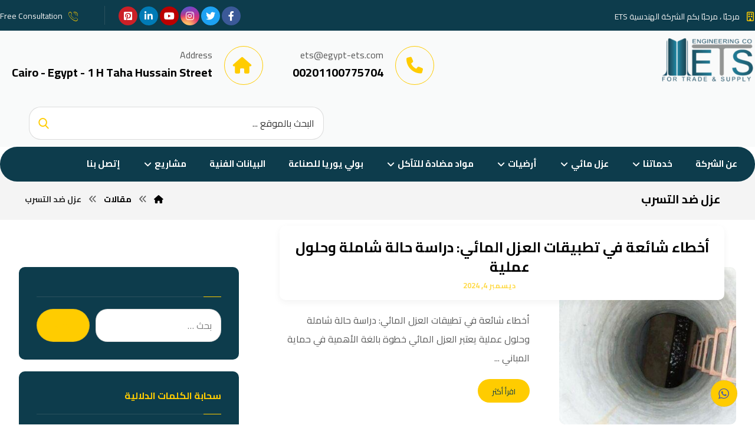

--- FILE ---
content_type: text/html; charset=UTF-8
request_url: https://egypt-ets.com/tag/%D8%B9%D8%B2%D9%84-%D8%B6%D8%AF-%D8%A7%D9%84%D8%AA%D8%B3%D8%B1%D8%A8/
body_size: 26643
content:
<!DOCTYPE html>
				<html dir="rtl" lang="ar">
				<head>

					<meta http-equiv="Content-Type" content="text/html; charset=UTF-8"/>

					<meta name="viewport" content="width=device-width, initial-scale=1.0, minimum-scale=1.0"/><meta name='robots' content='index, follow, max-image-preview:large, max-snippet:-1, max-video-preview:-1' />

	<!-- This site is optimized with the Yoast SEO plugin v24.3 - https://yoast.com/wordpress/plugins/seo/ -->
	<title>عزل ضد التسرب | Engineering co. for Trade and Supplies - ETS</title>
	<link rel="canonical" href="https://egypt-ets.com/tag/عزل-ضد-التسرب/" />
	<link rel="next" href="https://egypt-ets.com/tag/%d8%b9%d8%b2%d9%84-%d8%b6%d8%af-%d8%a7%d9%84%d8%aa%d8%b3%d8%b1%d8%a8/page/2/" />
	<meta property="og:locale" content="ar_AR" />
	<meta property="og:type" content="article" />
	<meta property="og:title" content="عزل ضد التسرب | Engineering co. for Trade and Supplies - ETS" />
	<meta property="og:url" content="https://egypt-ets.com/tag/عزل-ضد-التسرب/" />
	<meta property="og:site_name" content="Engineering co. for Trade and Supplies - ETS" />
	<meta property="og:image" content="https://egypt-ets.com/wp-content/uploads/2022/06/1-1.jpg" />
	<meta property="og:image:width" content="1000" />
	<meta property="og:image:height" content="1000" />
	<meta property="og:image:type" content="image/jpeg" />
	<meta name="twitter:card" content="summary_large_image" />
	<meta name="twitter:site" content="@EgyptETS" />
	<script type="application/ld+json" class="yoast-schema-graph">{"@context":"https://schema.org","@graph":[{"@type":"CollectionPage","@id":"https://egypt-ets.com/tag/%d8%b9%d8%b2%d9%84-%d8%b6%d8%af-%d8%a7%d9%84%d8%aa%d8%b3%d8%b1%d8%a8/","url":"https://egypt-ets.com/tag/%d8%b9%d8%b2%d9%84-%d8%b6%d8%af-%d8%a7%d9%84%d8%aa%d8%b3%d8%b1%d8%a8/","name":"عزل ضد التسرب | Engineering co. for Trade and Supplies - ETS","isPartOf":{"@id":"https://egypt-ets.com/#website"},"primaryImageOfPage":{"@id":"https://egypt-ets.com/tag/%d8%b9%d8%b2%d9%84-%d8%b6%d8%af-%d8%a7%d9%84%d8%aa%d8%b3%d8%b1%d8%a8/#primaryimage"},"image":{"@id":"https://egypt-ets.com/tag/%d8%b9%d8%b2%d9%84-%d8%b6%d8%af-%d8%a7%d9%84%d8%aa%d8%b3%d8%b1%d8%a8/#primaryimage"},"thumbnailUrl":"https://egypt-ets.com/wp-content/uploads/2024/12/أخطاء-شائعة-في-تطبيقات-العزل-المائي.jpg","breadcrumb":{"@id":"https://egypt-ets.com/tag/%d8%b9%d8%b2%d9%84-%d8%b6%d8%af-%d8%a7%d9%84%d8%aa%d8%b3%d8%b1%d8%a8/#breadcrumb"},"inLanguage":"ar"},{"@type":"ImageObject","inLanguage":"ar","@id":"https://egypt-ets.com/tag/%d8%b9%d8%b2%d9%84-%d8%b6%d8%af-%d8%a7%d9%84%d8%aa%d8%b3%d8%b1%d8%a8/#primaryimage","url":"https://egypt-ets.com/wp-content/uploads/2024/12/أخطاء-شائعة-في-تطبيقات-العزل-المائي.jpg","contentUrl":"https://egypt-ets.com/wp-content/uploads/2024/12/أخطاء-شائعة-في-تطبيقات-العزل-المائي.jpg","width":500,"height":500,"caption":"أخطاء شائعة في تطبيقات العزل المائي"},{"@type":"BreadcrumbList","@id":"https://egypt-ets.com/tag/%d8%b9%d8%b2%d9%84-%d8%b6%d8%af-%d8%a7%d9%84%d8%aa%d8%b3%d8%b1%d8%a8/#breadcrumb","itemListElement":[{"@type":"ListItem","position":1,"name":"الرئيسية","item":"https://egypt-ets.com/"},{"@type":"ListItem","position":2,"name":"Projects","item":"https://egypt-ets.com/Projects/"},{"@type":"ListItem","position":3,"name":"عزل ضد التسرب"}]},{"@type":"WebSite","@id":"https://egypt-ets.com/#website","url":"https://egypt-ets.com/","name":"Engineering co. for Trade and Supplies - ETS","description":"Waterproofing and Thermal Insulation Services","publisher":{"@id":"https://egypt-ets.com/#organization"},"potentialAction":[{"@type":"SearchAction","target":{"@type":"EntryPoint","urlTemplate":"https://egypt-ets.com/?s={search_term_string}"},"query-input":{"@type":"PropertyValueSpecification","valueRequired":true,"valueName":"search_term_string"}}],"inLanguage":"ar"},{"@type":"Organization","@id":"https://egypt-ets.com/#organization","name":"ETS الشركة الهندسية للتجارة والتوريدات","url":"https://egypt-ets.com/","logo":{"@type":"ImageObject","inLanguage":"ar","@id":"https://egypt-ets.com/#/schema/logo/image/","url":"https://egypt-ets.com/wp-content/uploads/2022/06/ETS-EGYPT-1-e1654450379201.png","contentUrl":"https://egypt-ets.com/wp-content/uploads/2022/06/ETS-EGYPT-1-e1654450379201.png","width":250,"height":119,"caption":"ETS الشركة الهندسية للتجارة والتوريدات"},"image":{"@id":"https://egypt-ets.com/#/schema/logo/image/"},"sameAs":["https://www.facebook.com/egypt.ets","https://x.com/EgyptETS","https://www.instagram.com/ets.egypt","https://www.youtube.com/c/ETSEGYPT","https://www.linkedin.com/in/egypt-ets/","https://www.pinterest.com/egyptetsco/"]}]}</script>
	<!-- / Yoast SEO plugin. -->


<link rel='dns-prefetch' href='//www.googletagmanager.com' />
<link rel='dns-prefetch' href='//fonts.googleapis.com' />
<link rel="alternate" type="application/rss+xml" title="Engineering co. for Trade and Supplies - ETS &laquo; الخلاصة" href="https://egypt-ets.com/feed/" />
<link rel="alternate" type="application/rss+xml" title="Engineering co. for Trade and Supplies - ETS &laquo; خلاصة التعليقات" href="https://egypt-ets.com/comments/feed/" />
<link rel="alternate" type="application/rss+xml" title="Engineering co. for Trade and Supplies - ETS &laquo; عزل ضد التسرب خلاصة الوسوم" href="https://egypt-ets.com/tag/%d8%b9%d8%b2%d9%84-%d8%b6%d8%af-%d8%a7%d9%84%d8%aa%d8%b3%d8%b1%d8%a8/feed/" />
<style id='wp-img-auto-sizes-contain-inline-css'>
img:is([sizes=auto i],[sizes^="auto," i]){contain-intrinsic-size:3000px 1500px}
/*# sourceURL=wp-img-auto-sizes-contain-inline-css */
</style>
<style id='wp-emoji-styles-inline-css'>

	img.wp-smiley, img.emoji {
		display: inline !important;
		border: none !important;
		box-shadow: none !important;
		height: 1em !important;
		width: 1em !important;
		margin: 0 0.07em !important;
		vertical-align: -0.1em !important;
		background: none !important;
		padding: 0 !important;
	}
/*# sourceURL=wp-emoji-styles-inline-css */
</style>
<style id='classic-theme-styles-inline-css'>
/*! This file is auto-generated */
.wp-block-button__link{color:#fff;background-color:#32373c;border-radius:9999px;box-shadow:none;text-decoration:none;padding:calc(.667em + 2px) calc(1.333em + 2px);font-size:1.125em}.wp-block-file__button{background:#32373c;color:#fff;text-decoration:none}
/*# sourceURL=/wp-includes/css/classic-themes.min.css */
</style>
<link rel='stylesheet' id='codevz-blocks-css' href='https://egypt-ets.com/wp-content/themes/xtra//assets/css/blocks.css?ver=6.9' media='all' />
<link rel='stylesheet' id='cz-icons-pack-css' href='https://egypt-ets.com/wp-content/plugins/codevz-plus/admin/fields/codevz_fields/icons/czicons.css?ver=4.9.13' media='all' />
<link rel='stylesheet' id='contact-form-7-css' href='https://egypt-ets.com/wp-content/plugins/contact-form-7/includes/css/styles.css?ver=6.0.3' media='all' />
<link rel='stylesheet' id='contact-form-7-rtl-css' href='https://egypt-ets.com/wp-content/plugins/contact-form-7/includes/css/styles-rtl.css?ver=6.0.3' media='all' />
<link rel='stylesheet' id='codevz-css' href='https://egypt-ets.com/wp-content/themes/xtra/assets/css/core.css?ver=4.9.12' media='all' />
<link rel='stylesheet' id='codevz-laptop-css' href='https://egypt-ets.com/wp-content/themes/xtra/assets/css/core-laptop.css?ver=4.9.12' media='screen and (max-width: 1024px)' />
<link rel='stylesheet' id='codevz-tablet-css' href='https://egypt-ets.com/wp-content/themes/xtra/assets/css/core-tablet.css?ver=4.9.12' media='screen and (max-width: 768px)' />
<link rel='stylesheet' id='codevz-mobile-css' href='https://egypt-ets.com/wp-content/themes/xtra/assets/css/core-mobile.css?ver=4.9.12' media='screen and (max-width: 480px)' />
<link rel='stylesheet' id='codevz-rtl-css' href='https://egypt-ets.com/wp-content/themes/xtra/assets/css/core.rtl.css?ver=4.9.12' media='all' />
<link rel='stylesheet' id='google-font-cairo-css' href='https://fonts.googleapis.com/css?family=Cairo%3A300%2C400%2C700&#038;ver=6.9' media='all' />
<link rel='stylesheet' id='google-font-el-messiri-css' href='https://fonts.googleapis.com/css?family=El+Messiri%3A300%2C400%2C700&#038;ver=6.9' media='all' />
<link rel='stylesheet' id='codevz-plus-share-css' href='https://egypt-ets.com/wp-content/plugins/codevz-plus/assets/css/share.css?ver=4.9.13' media='all' />
<link rel='stylesheet' id='codevz-mobile-fixed-nav-css' href='https://egypt-ets.com/wp-content/plugins/codevz-plus/assets/css/mobile-nav.css?ver=4.9.13' media='all' />
<link rel='stylesheet' id='codevz-plus-css' href='https://egypt-ets.com/wp-content/plugins/codevz-plus/assets/css/codevzplus.css?ver=4.9.13' media='all' />
<link rel='stylesheet' id='codevz-plus-tablet-css' href='https://egypt-ets.com/wp-content/plugins/codevz-plus/assets/css/codevzplus-tablet.css?ver=4.9.13' media='screen and (max-width: 768px)' />
<link rel='stylesheet' id='codevz-plus-mobile-css' href='https://egypt-ets.com/wp-content/plugins/codevz-plus/assets/css/codevzplus-mobile.css?ver=4.9.13' media='screen and (max-width: 480px)' />
<link rel='stylesheet' id='xtra-elementor-front-css' href='https://egypt-ets.com/wp-content/plugins/codevz-plus/assets/css/elementor.css?ver=4.9.13' media='all' />
<link rel='stylesheet' id='font-awesome-shims-css' href='https://egypt-ets.com/wp-content/plugins/codevz-plus/admin/assets/css/font-awesome/css/v4-shims.min.css?ver=6.4.2' media='all' />
<link rel='stylesheet' id='font-awesome-css' href='https://egypt-ets.com/wp-content/plugins/codevz-plus/admin/assets/css/font-awesome/css/all.min.css?ver=6.4.2' media='all' />
<link rel='stylesheet' id='elementor-frontend-css' href='https://egypt-ets.com/wp-content/plugins/elementor/assets/css/frontend-rtl.min.css?ver=3.27.0' media='all' />
<link rel='stylesheet' id='eael-general-css' href='https://egypt-ets.com/wp-content/plugins/essential-addons-for-elementor-lite/assets/front-end/css/view/general.min.css?ver=6.1.1' media='all' />
<script src="https://egypt-ets.com/wp-includes/js/jquery/jquery.min.js?ver=3.7.1" id="jquery-core-js"></script>
<script src="https://egypt-ets.com/wp-includes/js/jquery/jquery-migrate.min.js?ver=3.4.1" id="jquery-migrate-js"></script>

<!-- Google tag (gtag.js) snippet added by Site Kit -->

<!-- Google Analytics snippet added by Site Kit -->
<script src="https://www.googletagmanager.com/gtag/js?id=G-TZ25X9HD97" id="google_gtagjs-js" async></script>
<script id="google_gtagjs-js-after">
window.dataLayer = window.dataLayer || [];function gtag(){dataLayer.push(arguments);}
gtag("set","linker",{"domains":["egypt-ets.com"]});
gtag("js", new Date());
gtag("set", "developer_id.dZTNiMT", true);
gtag("config", "G-TZ25X9HD97");
//# sourceURL=google_gtagjs-js-after
</script>

<!-- End Google tag (gtag.js) snippet added by Site Kit -->
<script></script><link rel="https://api.w.org/" href="https://egypt-ets.com/wp-json/" /><link rel="alternate" title="JSON" type="application/json" href="https://egypt-ets.com/wp-json/wp/v2/tags/404" /><link rel="EditURI" type="application/rsd+xml" title="RSD" href="https://egypt-ets.com/xmlrpc.php?rsd" />
<meta name="generator" content="WordPress 6.9" />
<meta name="format-detection" content="telephone=no">
		<!-- GA Google Analytics @ https://m0n.co/ga -->
		<script>
			(function(i,s,o,g,r,a,m){i['GoogleAnalyticsObject']=r;i[r]=i[r]||function(){
			(i[r].q=i[r].q||[]).push(arguments)},i[r].l=1*new Date();a=s.createElement(o),
			m=s.getElementsByTagName(o)[0];a.async=1;a.src=g;m.parentNode.insertBefore(a,m)
			})(window,document,'script','https://www.google-analytics.com/analytics.js','ga');
			ga('create', 'G-LR7J20EG1H', 'auto');
			ga('send', 'pageview');
		</script>

	<meta name="generator" content="Site Kit by Google 1.144.0" />
<!-- Google AdSense meta tags added by Site Kit -->
<meta name="google-adsense-platform-account" content="ca-host-pub-2644536267352236">
<meta name="google-adsense-platform-domain" content="sitekit.withgoogle.com">
<!-- End Google AdSense meta tags added by Site Kit -->
<meta name="generator" content="Elementor 3.27.0; features: additional_custom_breakpoints; settings: css_print_method-external, google_font-enabled, font_display-auto">
			<style>
				.e-con.e-parent:nth-of-type(n+4):not(.e-lazyloaded):not(.e-no-lazyload),
				.e-con.e-parent:nth-of-type(n+4):not(.e-lazyloaded):not(.e-no-lazyload) * {
					background-image: none !important;
				}
				@media screen and (max-height: 1024px) {
					.e-con.e-parent:nth-of-type(n+3):not(.e-lazyloaded):not(.e-no-lazyload),
					.e-con.e-parent:nth-of-type(n+3):not(.e-lazyloaded):not(.e-no-lazyload) * {
						background-image: none !important;
					}
				}
				@media screen and (max-height: 640px) {
					.e-con.e-parent:nth-of-type(n+2):not(.e-lazyloaded):not(.e-no-lazyload),
					.e-con.e-parent:nth-of-type(n+2):not(.e-lazyloaded):not(.e-no-lazyload) * {
						background-image: none !important;
					}
				}
			</style>
			<meta name="generator" content="Powered by WPBakery Page Builder - drag and drop page builder for WordPress."/>
<meta name="generator" content="Powered by Slider Revolution 6.7.23 - responsive, Mobile-Friendly Slider Plugin for WordPress with comfortable drag and drop interface." />
<link rel="icon" href="https://egypt-ets.com/wp-content/uploads/2022/06/cropped-ETS-32x32.png" sizes="32x32" />
<link rel="icon" href="https://egypt-ets.com/wp-content/uploads/2022/06/cropped-ETS-192x192.png" sizes="192x192" />
<link rel="apple-touch-icon" href="https://egypt-ets.com/wp-content/uploads/2022/06/cropped-ETS-180x180.png" />
<meta name="msapplication-TileImage" content="https://egypt-ets.com/wp-content/uploads/2022/06/cropped-ETS-270x270.png" />
<style id="codevz-inline-css" data-noptimize>.admin-bar .cz_fixed_top_border{top:32px}.admin-bar i.offcanvas-close {top: 32px}.admin-bar .offcanvas_area, .admin-bar .hidden_top_bar{margin-top: 32px}.admin-bar .header_5,.admin-bar .onSticky{top: 32px}@media screen and (max-width:768px) {.admin-bar .header_5,.admin-bar .onSticky,.admin-bar .cz_fixed_top_border,.admin-bar i.offcanvas-close {top: 46px}.admin-bar .onSticky {top: 0}.admin-bar .offcanvas_area,.admin-bar .offcanvas_area,.admin-bar .hidden_top_bar{margin-top:46px;height:calc(100% - 46px);}}

/* Theme color */a:hover, .sf-menu > .cz.current_menu > a, .sf-menu > .cz .cz.current_menu > a,.sf-menu > .current-menu-parent > a,.comment-text .star-rating span {color: #ffcc00} 
form button, .button, #edd-purchase-button, .edd-submit, .edd-submit.button.blue, .edd-submit.button.blue:hover, .edd-submit.button.blue:focus, [type=submit].edd-submit, .sf-menu > .cz > a:before,.sf-menu > .cz > a:before,
.post-password-form input[type="submit"], .wpcf7-submit, .submit_user, 
#commentform #submit, .commentlist li.bypostauthor > .comment-body:after,.commentlist li.comment-author-admin > .comment-body:after, 
 .pagination .current, .pagination > b, .pagination a:hover, .page-numbers .current, .page-numbers a:hover, .pagination .next:hover, 
.pagination .prev:hover, input[type=submit], .sticky:before, .commentlist li.comment-author-admin .fn,
input[type=submit],input[type=button],.cz_header_button,.cz_default_portfolio a,
.cz_readmore, .more-link, a.cz_btn, .cz_highlight_1:after, div.cz_btn  {background-color: #ffcc00}
.cs_load_more_doing, div.wpcf7 .wpcf7-form .ajax-loader {border-right-color: #ffcc00}
input:focus,textarea:focus,select:focus {border-color: #ffcc00 !important}
::selection {background-color: #ffcc00;color: #fff}
::-moz-selection {background-color: #ffcc00;color: #fff}

/* Dynamic  */html,body{background-color:#ffffff}#layout{border-style:solid;border-radius:4px}form button,.comment-form button,a.cz_btn,div.cz_btn,a.cz_btn_half_to_fill:before,a.cz_btn_half_to_fill_v:before,a.cz_btn_half_to_fill:after,a.cz_btn_half_to_fill_v:after,a.cz_btn_unroll_v:before, a.cz_btn_unroll_h:before,a.cz_btn_fill_up:before,a.cz_btn_fill_down:before,a.cz_btn_fill_left:before,a.cz_btn_fill_right:before,.wpcf7-submit,input[type=submit],input[type=button],.button,.cz_header_button,.woocommerce a.button,.woocommerce input.button,.woocommerce #respond input#submit.alt,.woocommerce a.button.alt,.woocommerce button.button.alt,.woocommerce input.button.alt,.woocommerce #respond input#submit, .woocommerce a.button, .woocommerce button.button, .woocommerce input.button, #edd-purchase-button, .edd-submit, [type=submit].edd-submit, .edd-submit.button.blue,.woocommerce #payment #place_order, .woocommerce-page #payment #place_order,.woocommerce button.button:disabled, .woocommerce button.button:disabled[disabled], .woocommerce a.button.wc-forward,.wp-block-search .wp-block-search__button,.woocommerce-message a.restore-item.button{color:#FFCC00;font-weight:700;background-color:#ffcc00;padding-right:30px;padding-left:30px;border-style:solid;border-width:1px;border-color:rgba(103,103,103,0.2);border-radius:50px}form button:hover,.comment-form button:hover,a.cz_btn:hover,div.cz_btn:hover,a.cz_btn_half_to_fill:hover:before, a.cz_btn_half_to_fill_v:hover:before,a.cz_btn_half_to_fill:hover:after, a.cz_btn_half_to_fill_v:hover:after,a.cz_btn_unroll_v:after, a.cz_btn_unroll_h:after,a.cz_btn_fill_up:after,a.cz_btn_fill_down:after,a.cz_btn_fill_left:after,a.cz_btn_fill_right:after,.wpcf7-submit:hover,input[type=submit]:hover,input[type=button]:hover,.button:hover,.cz_header_button:hover,.woocommerce a.button:hover,.woocommerce input.button:hover,.woocommerce #respond input#submit.alt:hover,.woocommerce a.button.alt:hover,.woocommerce button.button.alt:hover,.woocommerce input.button.alt:hover,.woocommerce #respond input#submit:hover, .woocommerce a.button:hover, .woocommerce button.button:hover, .woocommerce input.button:hover, #edd-purchase-button:hover, .edd-submit:hover, [type=submit].edd-submit:hover, .edd-submit.button.blue:hover, .edd-submit.button.blue:focus,.woocommerce #payment #place_order:hover, .woocommerce-page #payment #place_order:hover,.woocommerce div.product form.cart .button:hover,.woocommerce button.button:disabled:hover, .woocommerce button.button:disabled[disabled]:hover, .woocommerce a.button.wc-forward:hover,.wp-block-search .wp-block-search__button:hover,.woocommerce-message a.restore-item.button:hover{color:#ffcc00;background-color:#2e2e2e}.widget{color:#ffffff;background-color:#0d3c4c;margin-bottom:20px;border-style:solid;border-radius:10px}.widget a{color:#ffffff}.widget > .codevz-widget-title, .sidebar_inner .widget_block > div > div > h2{font-size:16px;color:#ffcc00}input,textarea,select,.qty,.woocommerce-input-wrapper .select2-selection--single,#add_payment_method table.cart td.actions .coupon .input-text, .woocommerce-cart table.cart td.actions .coupon .input-text, .woocommerce-checkout table.cart td.actions .coupon .input-text{color:#5b5b5b;padding-right:15px;padding-left:15px;border-style:solid;border-radius:20px;box-shadow:0px 0px 0px 0px #000}.elms_row .cz_social a, .fixed_side .cz_social a, #xtra-social-popup [class*="xtra-social-type-"] a{font-size:16px;color:#ffffff;background-color:rgba(255,204,0,0.04);margin-left:3px;border-style:solid;border-radius:50px}.header_1{background-color:#0D3C4C}#menu_header_1 > .cz > a{font-size:16px;padding: 6px  6px}#menu_header_1 > .cz > a:hover,#menu_header_1 > .cz:hover > a,#menu_header_1 > .cz.current_menu > a,#menu_header_1 > .current-menu-parent > a{color:#ffffff}#menu_header_1 > .cz > a:before{border-style:solid;border-width:0px;border-radius:4px}.header_2{background-color:#f9fafa}#menu_header_2 > .cz > a{padding: 6px  6px}#menu_header_2 > .cz > a:hover,#menu_header_2 > .cz:hover > a,#menu_header_2 > .cz.current_menu > a,#menu_header_2 > .current-menu-parent > a{color:#ffffff}#menu_header_2 > .cz > a:before{border-style:solid;border-width:0px;border-radius:4px}#menu_header_2 .cz .sub-menu:not(.cz_megamenu_inner_ul),#menu_header_2 .cz_megamenu_inner_ul .cz_megamenu_inner_ul{background-color:#ffcc00;margin:1px 12px;border-style:solid;border-radius:4px}#menu_header_2 .cz .cz a{color:#0d3c4c}#menu_header_2 .cz .cz a:hover,#menu_header_2 .cz .cz:hover > a,#menu_header_2 .cz .cz.current_menu > a,#menu_header_2 .cz .current_menu > .current_menu{color:#e2e2e2}.header_3{margin-bottom:-30px}.header_3 .row{background-color:#0D3C4C;border-style:solid;border-radius:50px}#menu_header_3 > .cz > a{font-size:15px;color:#ffffff;padding:6px 17px 7px;margin:0px 5px 0px 0px}#menu_header_3 > .cz > a:hover,#menu_header_3 > .cz:hover > a,#menu_header_3 > .cz.current_menu > a,#menu_header_3 > .current-menu-parent > a{color:#0a0000}#menu_header_3 > .cz > a:before{background-color:#ffcc00;width:100%;left:0px;border-style:solid;border-width:0px;border-radius:50px}#menu_header_3 .cz .sub-menu:not(.cz_megamenu_inner_ul),#menu_header_3 .cz_megamenu_inner_ul .cz_megamenu_inner_ul{background-color:#0d3c4c;margin:10px 11px 0px 23px;border-style:solid;border-radius:15px}#menu_header_3 .cz .cz a{font-size:14px;color:#ffffff}#menu_header_3 .cz .cz a:hover,#menu_header_3 .cz .cz:hover > a,#menu_header_3 .cz .cz.current_menu > a,#menu_header_3 .cz .current_menu > .current_menu{color:#ffcc00;font-weight:700;padding-right:30px;padding-left:30px}.onSticky{background-color:#fcfcfc !important;border-style:none !important}.header_4{background-color:#ffffff;border-style:solid;border-width:0 0 1px;border-color:#f4f4f4}#menu_header_4{background-size:cover;background-image:linear-gradient(90deg,rgba(255,204,0,0.78),rgba(255,204,0,0.78)),url(http://egypt-ets.com/wp-content/uploads/2017/06/p5-1.jpg);padding:30px}#menu_header_4 > .cz > a{margin-bottom:10px;border-radius:32px}#menu_header_4 > .cz > a:hover,#menu_header_4 > .cz:hover > a,#menu_header_4 > .cz.current_menu > a,#menu_header_4 > .current-menu-parent > a{color:#ffffff;background-color:#000000;padding-left:30px}#menu_header_4 .cz .cz a:hover,#menu_header_4 .cz .cz:hover > a,#menu_header_4 .cz .cz.current_menu > a,#menu_header_4 .cz .current_menu > .current_menu{color:#ffffff}.page_title,.header_onthe_cover .page_title{background-color:#f4f4f4;border-style:solid;border-width:0px 0px 1px;border-color:#f4f4f4}.page_title .section_title{font-size:20px;margin:16px 26px 10px}.breadcrumbs{margin-top:16px;margin-right:20px;margin-left:10px}[class*="cz_tooltip_"] [data-title]:after{font-family:'Cairo'}body, body.rtl, .rtl form{font-family:'Cairo'}.footer_1{background-color:#ffcc00}.cz_middle_footer{background-color:#0d3c4c;padding-top:84px;padding-bottom:30px}.footer_widget{color:#dddddd;padding:0px 10px 10px 10px}.cz_middle_footer a{color:#ffffff;line-height: 2}.cz_middle_footer a:hover{color:#c6c6c6}i.backtotop{font-size:14px;color:#ffcc00;background-color:#0d3c4c;padding:2px;border-style:solid;border-radius:50px}i.fixed_contact{font-size:18px;color:#3f51b5;background-color:#ffcc00;border-style:solid;border-radius:50px}.footer_widget > .codevz-widget-title, footer .widget_block > div > div > h2{color:#ffcc00;font-size:18px;border-style:solid}.woocommerce ul.products li.product a img{border-radius:10px 10px 0 0}i.backtotop:hover{color:#2e2e2e;background-color:#ffcc00}.woocommerce ul.products li.product .woocommerce-loop-category__title, .woocommerce ul.products li.product .woocommerce-loop-product__title, .woocommerce ul.products li.product h3,.woocommerce.woo-template-2 ul.products li.product .woocommerce-loop-category__title, .woocommerce.woo-template-2 ul.products li.product .woocommerce-loop-product__title, .woocommerce.woo-template-2 ul.products li.product h3{font-size:18px;margin-bottom:30px}.woocommerce ul.products li.product .star-rating{display:none}.woocommerce ul.products li.product .button.add_to_cart_button, .woocommerce ul.products li.product .button[class*="product_type_"]{color:#ffcc00;background-color:#0d3c4c;margin-top:-22px;border-style:solid;border-color:#424242}.woocommerce span.onsale, .woocommerce ul.products li.product .onsale,.woocommerce.single span.onsale, .woocommerce.single ul.products li.product .onsale{font-size:16px;color:#ffcc00;line-height:2em;background-color:#2e2e2e;width:2em;height:2em;padding:3px 10px;left:-10px;border-style:solid;border-radius:90px}.woocommerce ul.products li.product .price{color:#0d3c4c;background-color:#ffcc00;right:-10px}.woocommerce div.product .summary > p.price, .woocommerce div.product .summary > span.price{font-size:26px;color:#ffcc00}.page_content img, a.cz_post_image img, footer img, .cz_image_in, .wp-block-gallery figcaption, .cz_grid .cz_grid_link{border-radius:10px}.tagcloud a, .widget .tagcloud a, .cz_post_cat a, .cz_post_views a{padding-right:15px;padding-left:15px;border-style:solid;border-radius:50px}.tagcloud a:hover, .widget .tagcloud a:hover, .cz_post_cat a:hover, .cz_post_views a:hover{color:#232323;background-color:#ffcc00;border-style:solid;border-color:#ffcc00}.cz-cpt-post .cz_readmore, .cz-cpt-post .more-link{color:#0d3c4c;padding:6px 24px;border-radius:99px}.cz-cpt-post .cz_readmore:hover, .cz-cpt-post .more-link:hover{color:#ffcc00;background-color:#2e2e2e}.cz-cpt-post .cz_readmore i, .cz-cpt-post .more-link i{color:#0d3c4c}.woocommerce div.product div.images img{border-style:solid;border-width:1px;border-color:#2e2e2e;border-radius:10px}#menu_header_3 .sub-menu .sub-menu:not(.cz_megamenu_inner_ul){margin-top:-12px;margin-right:12px;margin-left:12px}.woocommerce ul.products li.product .woocommerce-loop-product__link{background-color:#ffffff;border-style:solid;border-width:1px;border-color:#2e2e2e;border-radius:10px}.woocommerce ul.products li.product:hover .woocommerce-loop-product__link{box-shadow:1px 10px 40px rgba(46,46,46,0.15)}.next_prev .previous i,.next_prev .next i{color:#0d3c4c;background-color:#ffcc00}.next_prev .previous:hover i,.next_prev .next:hover i{color:#2e2e2e;background-color:#ffffff}.next_prev{background-color:#0d3c4c;padding:30px;border-radius:10px}.next_prev h4{color:#ffffff}.cz-cpt-post .cz_default_loop .cz_post_title h3{background-color:#ffffff;padding:20px 25px 40px;margin-top:-70px;margin-right:20px;margin-left:20px;border-radius:10px;box-shadow:0px 4px 12px 0px rgba(0,0,0,0.05)}.cz-cpt-post .cz_default_loop .cz_post_meta{margin-right:20px;margin-bottom:-20px}.cz-cpt-post .cz_default_loop .cz_post_excerpt{margin-right:20px;margin-left:20px}[class*="cz_tooltip_"] [data-title]:after{color:#0d3c4c;font-weight:500;background-color:#ffcc00;padding-right:16px;padding-left:16px;border-radius:50px}.cz-cpt-portfolio article .cz_post_icon{font-size:18px;background-color:#ffcc00;padding:25px;top:80%;left:83%}.rtl.cz-cpt-portfolio article .cz_post_icon{left:17%}.cz-cpt-portfolio .cz_default_loop .cz_post_image, .cz-cpt-portfolio .cz_post_svg{border-radius:10px}.products .product .xtra-product-icons{padding:4px;margin-top:90px;border-radius:50px}.products .product .xtra-add-to-wishlist{color:#0d3c4c;padding:10px;border-radius:50px}.products .product .xtra-product-quick-view{color:#0d3c4c;padding:10px;border-radius:50px}#xtra_quick_view .cz_popup_in, #xtra_wish_compare .cz_popup_in{border-radius:10px;box-shadow:0px 0px 0px 0px #000}.products .product .xtra-add-to-wishlist:hover{color:#ffcc00;background-color:#2e2e2e}.products .product .xtra-product-quick-view:hover{color:#ffcc00;background-color:#2e2e2e}div.xtra-share a{font-size:20px;margin-right:5px;margin-left:5px;border-radius:50px}div.xtra-share a:hover{color:#ffffff}.woocommerce div.product form.cart .button:hover{color:#ffcc00;background-color:#2e2e2e}.woocommerce .cart .xtra-product-icons-wishlist{color:#0d3c4c;border-radius:50px}.woocommerce div.product .woocommerce-tabs ul.tabs li{font-weight:500;background-color:transparent;padding-right:15px;padding-left:15px;margin-top:30px;margin-right:2px;margin-left:2px;border-radius:5px 5px 0 0;box-shadow:0px 0px 0px 0px #000000}.rtl.woocommerce div.product .woocommerce-tabs ul.tabs li{margin-right:0px;margin-left:2px}.woocommerce div.product .woocommerce-tabs ul.tabs li.active{color:#ffcc00;font-weight:700;background-color:#2e2e2e}.woocommerce div.product .woocommerce-tabs .panel{color:#ffffff;background-color:#0d3c4c;border-radius:5px}.cz-cpt-post article .cz_post_icon{color:#0d3c4c;background-color:#ffcc00}.cz-cpt-post .cz_post_image, .cz-cpt-post .cz_post_svg{border-radius:10px}div.xtra-share{text-align:left;padding:0px;margin-top:50px;border-style:none;border-radius:10px}.rtl div.xtra-share{text-align:right}.cz_related_posts .cz_related_post .cz_post_image{margin-bottom:20px}.cz-cpt-portfolio .cz_default_loop .cz_post_meta{display:none}.pagination .current, .pagination > b, .pagination a:hover, .page-numbers .current, .page-numbers a:hover, .pagination .next:hover, .pagination .prev:hover, .woocommerce nav.woocommerce-pagination ul li a:focus, .woocommerce nav.woocommerce-pagination ul li a:hover, .woocommerce nav.woocommerce-pagination ul li span.current{color:#1e1e1e}.widget > .codevz-widget-title:before, .sidebar_inner .widget_block > div > div > h2:before{background-color:#ffcc00;width:30px;height:1px;box-shadow:0px 0px 0px 0px #000}.footer_widget > .codevz-widget-title:before, footer .widget_block > div > div > h2:before{background-color:#ffcc00;width:30px;height:1px}.cz-cpt-post .cz_default_loop .cz_post_author_avatar img{display:none}.cz-cpt-post .cz_default_loop .cz_post_author_name{display:none}.cz-cpt-post .cz_default_loop .cz_post_date{color:#ffcc00;font-weight:700;margin-right:-10px;margin-left:-10px;box-shadow:0px 0px 0px 0px #000;display:block;position:relative;top:-50px;right:20px;left:20px}.cz-cpt-post .cz_default_loop .cz_post_con{color:#595959}.single_con .tagcloud a:first-child, .single_con .cz_post_cat a:first-child, .cz_post_views a:first-child{color:#ffcc00;text-align:center;background-color:rgba(255,204,0,0.05);width:36px;padding-right:0px;padding-left:0px}.xtra-comments,.content.cz_related_posts,.cz_author_box,.related.products,.upsells.products,.up-sells.products,.woocommerce-page .cart-collaterals .cart_totals,.woocommerce-page #customer_details,.woocommerce-page .codevz-checkout-details,.woocommerce-page .woocommerce-order-details,.woocommerce-page .woocommerce-customer-details,.woocommerce-page .cart-collaterals .cross-sells,.woocommerce-account .cz_post_content > .woocommerce{color:#ffffff;background-color:#0d3c4c;padding:30px 30px 0px;border-radius:10px}#comments > h3,.content.cz_related_posts > h4,.content.cz_author_box > h4,.related.products > h2,.upsells.products > h2,.up-sells.products > h2,.up-sells.products > h2,.woocommerce-page .cart-collaterals .cart_totals > h2,.woocommerce-page #customer_details > div:first-child > div:first-child > h3:first-child,.woocommerce-page .codevz-checkout-details > h3,.woocommerce-page .woocommerce-order-details > h2,.woocommerce-page .woocommerce-customer-details > h2,.woocommerce-page .cart-collaterals .cross-sells > h2{color:#ffcc00}.cz_related_posts .cz_related_post h3{color:#ffffff}.cz_related_posts .cz_related_post:hover h3{color:#ffcc00}.cz_related_posts .cz_related_post_date{color:#ffffff}.cz_related_posts .cz_related_post_date a{font-size:12px;color:#ffffff}.cz_related_posts .cz_related_post_date a:hover{color:#ffcc00}.xtra-comments .commentlist li article{background-color:rgba(0,0,0,0.15);border-style:none;border-radius:10px}.woocommerce ul.products li.product .button.add_to_cart_button:hover, .woocommerce ul.products li.product .button[class*="product_type_"]:hover{color:#282828;background-color:#ffcc00;border-style:solid;border-color:#ffcc00}.woocommerce .cart .xtra-product-icons-wishlist:hover{color:#ffcc00;background-color:#2e2e2e}.next_prev li:hover h4{color:#ffcc00}.next_prev h4 small{color:#8e8e8e}.woocommerce div.product .product_meta{font-size:12px}.woocommerce .quantity .qty{width:43px}.quantity-down{color:#0d3c4c;background-color:#ffcc00;padding:4px;border-radius:99px}.quantity-down:hover{color:#ffffff;background-color:#333333}.quantity-up{color:#0d3c4c;background-color:#ffcc00;padding:4px;border-radius:99px}.quantity-up:hover{color:#ffffff;background-color:#333333}div.xtra-share:before{font-size:14px;color:#757575;padding-right:10px;padding-left:10px}.xtra-mobile-menu-text{font-size:14px;color:#0d3c4c;padding-top:10px}li.xtra-mobile-menu-additional .cz_social a{font-size:16px;color:#ffffff;background-color:#0d3c4c;padding:4px;margin-right:2px;margin-left:2px;border-radius:100px}.xtra-fixed-mobile-nav a:hover,.xtra-fixed-mobile-nav .xtra-active{color:#ffcc00;background-color:#2e2e2e}.xtra-fixed-mobile-nav a i, .xtra-fixed-mobile-nav a img{font-size:16px;margin-bottom:5px}.xtra-fixed-mobile-nav{background-color:#ffcc00;width:calc(100% - 20px);margin-right:10px;margin-bottom:10px;margin-left:10px;border-radius:100px}.xtra-fixed-mobile-nav a{color:#0d3c4c;border-radius:100px}.xtra-fixed-mobile-nav a span{font-size:11px}.woocommerce.single span.onsale{right:20px;left:auto}.cz-cpt-portfolio .cz_default_loop:hover .cz_post_image,.cz-cpt-portfolio  article:hover .cz_post_svg{background-image:url(http://egypt-ets.com/wp-content/uploads/2022/06/DSCN0064-1.jpg)}

/* Responsive */@media screen and (max-width:1240px){#layout{width:100%!important}#layout.layout_1,#layout.layout_2{width:95%!important}.row{width:90% !important;padding:0}blockquote{padding:20px}footer .elms_center,footer .have_center .elms_left, footer .have_center .elms_center, footer .have_center .elms_right{float:none;display:block;text-align:center;margin:0 auto;flex:unset}}@media screen and (max-width:768px){.page_title .section_title{margin-top:0px;}.breadcrumbs{margin-top:4px;}.page_title,.header_onthe_cover .page_title{padding-top:20px;}}@media screen and (max-width:480px){.page_title .section_title{display:block;font-size:16px;margin-left:2px;width:100%}.breadcrumbs{display:none;}}</style><script>function setREVStartSize(e){
			//window.requestAnimationFrame(function() {
				window.RSIW = window.RSIW===undefined ? window.innerWidth : window.RSIW;
				window.RSIH = window.RSIH===undefined ? window.innerHeight : window.RSIH;
				try {
					var pw = document.getElementById(e.c).parentNode.offsetWidth,
						newh;
					pw = pw===0 || isNaN(pw) || (e.l=="fullwidth" || e.layout=="fullwidth") ? window.RSIW : pw;
					e.tabw = e.tabw===undefined ? 0 : parseInt(e.tabw);
					e.thumbw = e.thumbw===undefined ? 0 : parseInt(e.thumbw);
					e.tabh = e.tabh===undefined ? 0 : parseInt(e.tabh);
					e.thumbh = e.thumbh===undefined ? 0 : parseInt(e.thumbh);
					e.tabhide = e.tabhide===undefined ? 0 : parseInt(e.tabhide);
					e.thumbhide = e.thumbhide===undefined ? 0 : parseInt(e.thumbhide);
					e.mh = e.mh===undefined || e.mh=="" || e.mh==="auto" ? 0 : parseInt(e.mh,0);
					if(e.layout==="fullscreen" || e.l==="fullscreen")
						newh = Math.max(e.mh,window.RSIH);
					else{
						e.gw = Array.isArray(e.gw) ? e.gw : [e.gw];
						for (var i in e.rl) if (e.gw[i]===undefined || e.gw[i]===0) e.gw[i] = e.gw[i-1];
						e.gh = e.el===undefined || e.el==="" || (Array.isArray(e.el) && e.el.length==0)? e.gh : e.el;
						e.gh = Array.isArray(e.gh) ? e.gh : [e.gh];
						for (var i in e.rl) if (e.gh[i]===undefined || e.gh[i]===0) e.gh[i] = e.gh[i-1];
											
						var nl = new Array(e.rl.length),
							ix = 0,
							sl;
						e.tabw = e.tabhide>=pw ? 0 : e.tabw;
						e.thumbw = e.thumbhide>=pw ? 0 : e.thumbw;
						e.tabh = e.tabhide>=pw ? 0 : e.tabh;
						e.thumbh = e.thumbhide>=pw ? 0 : e.thumbh;
						for (var i in e.rl) nl[i] = e.rl[i]<window.RSIW ? 0 : e.rl[i];
						sl = nl[0];
						for (var i in nl) if (sl>nl[i] && nl[i]>0) { sl = nl[i]; ix=i;}
						var m = pw>(e.gw[ix]+e.tabw+e.thumbw) ? 1 : (pw-(e.tabw+e.thumbw)) / (e.gw[ix]);
						newh =  (e.gh[ix] * m) + (e.tabh + e.thumbh);
					}
					var el = document.getElementById(e.c);
					if (el!==null && el) el.style.height = newh+"px";
					el = document.getElementById(e.c+"_wrapper");
					if (el!==null && el) {
						el.style.height = newh+"px";
						el.style.display = "block";
					}
				} catch(e){
					console.log("Failure at Presize of Slider:" + e)
				}
			//});
		  };</script>
<noscript><style> .wpb_animate_when_almost_visible { opacity: 1; }</style></noscript>
				<style id='global-styles-inline-css'>
:root{--wp--preset--aspect-ratio--square: 1;--wp--preset--aspect-ratio--4-3: 4/3;--wp--preset--aspect-ratio--3-4: 3/4;--wp--preset--aspect-ratio--3-2: 3/2;--wp--preset--aspect-ratio--2-3: 2/3;--wp--preset--aspect-ratio--16-9: 16/9;--wp--preset--aspect-ratio--9-16: 9/16;--wp--preset--color--black: #000000;--wp--preset--color--cyan-bluish-gray: #abb8c3;--wp--preset--color--white: #ffffff;--wp--preset--color--pale-pink: #f78da7;--wp--preset--color--vivid-red: #cf2e2e;--wp--preset--color--luminous-vivid-orange: #ff6900;--wp--preset--color--luminous-vivid-amber: #fcb900;--wp--preset--color--light-green-cyan: #7bdcb5;--wp--preset--color--vivid-green-cyan: #00d084;--wp--preset--color--pale-cyan-blue: #8ed1fc;--wp--preset--color--vivid-cyan-blue: #0693e3;--wp--preset--color--vivid-purple: #9b51e0;--wp--preset--gradient--vivid-cyan-blue-to-vivid-purple: linear-gradient(135deg,rgb(6,147,227) 0%,rgb(155,81,224) 100%);--wp--preset--gradient--light-green-cyan-to-vivid-green-cyan: linear-gradient(135deg,rgb(122,220,180) 0%,rgb(0,208,130) 100%);--wp--preset--gradient--luminous-vivid-amber-to-luminous-vivid-orange: linear-gradient(135deg,rgb(252,185,0) 0%,rgb(255,105,0) 100%);--wp--preset--gradient--luminous-vivid-orange-to-vivid-red: linear-gradient(135deg,rgb(255,105,0) 0%,rgb(207,46,46) 100%);--wp--preset--gradient--very-light-gray-to-cyan-bluish-gray: linear-gradient(135deg,rgb(238,238,238) 0%,rgb(169,184,195) 100%);--wp--preset--gradient--cool-to-warm-spectrum: linear-gradient(135deg,rgb(74,234,220) 0%,rgb(151,120,209) 20%,rgb(207,42,186) 40%,rgb(238,44,130) 60%,rgb(251,105,98) 80%,rgb(254,248,76) 100%);--wp--preset--gradient--blush-light-purple: linear-gradient(135deg,rgb(255,206,236) 0%,rgb(152,150,240) 100%);--wp--preset--gradient--blush-bordeaux: linear-gradient(135deg,rgb(254,205,165) 0%,rgb(254,45,45) 50%,rgb(107,0,62) 100%);--wp--preset--gradient--luminous-dusk: linear-gradient(135deg,rgb(255,203,112) 0%,rgb(199,81,192) 50%,rgb(65,88,208) 100%);--wp--preset--gradient--pale-ocean: linear-gradient(135deg,rgb(255,245,203) 0%,rgb(182,227,212) 50%,rgb(51,167,181) 100%);--wp--preset--gradient--electric-grass: linear-gradient(135deg,rgb(202,248,128) 0%,rgb(113,206,126) 100%);--wp--preset--gradient--midnight: linear-gradient(135deg,rgb(2,3,129) 0%,rgb(40,116,252) 100%);--wp--preset--font-size--small: 13px;--wp--preset--font-size--medium: 20px;--wp--preset--font-size--large: 36px;--wp--preset--font-size--x-large: 42px;--wp--preset--spacing--20: 0.44rem;--wp--preset--spacing--30: 0.67rem;--wp--preset--spacing--40: 1rem;--wp--preset--spacing--50: 1.5rem;--wp--preset--spacing--60: 2.25rem;--wp--preset--spacing--70: 3.38rem;--wp--preset--spacing--80: 5.06rem;--wp--preset--shadow--natural: 6px 6px 9px rgba(0, 0, 0, 0.2);--wp--preset--shadow--deep: 12px 12px 50px rgba(0, 0, 0, 0.4);--wp--preset--shadow--sharp: 6px 6px 0px rgba(0, 0, 0, 0.2);--wp--preset--shadow--outlined: 6px 6px 0px -3px rgb(255, 255, 255), 6px 6px rgb(0, 0, 0);--wp--preset--shadow--crisp: 6px 6px 0px rgb(0, 0, 0);}:where(.is-layout-flex){gap: 0.5em;}:where(.is-layout-grid){gap: 0.5em;}body .is-layout-flex{display: flex;}.is-layout-flex{flex-wrap: wrap;align-items: center;}.is-layout-flex > :is(*, div){margin: 0;}body .is-layout-grid{display: grid;}.is-layout-grid > :is(*, div){margin: 0;}:where(.wp-block-columns.is-layout-flex){gap: 2em;}:where(.wp-block-columns.is-layout-grid){gap: 2em;}:where(.wp-block-post-template.is-layout-flex){gap: 1.25em;}:where(.wp-block-post-template.is-layout-grid){gap: 1.25em;}.has-black-color{color: var(--wp--preset--color--black) !important;}.has-cyan-bluish-gray-color{color: var(--wp--preset--color--cyan-bluish-gray) !important;}.has-white-color{color: var(--wp--preset--color--white) !important;}.has-pale-pink-color{color: var(--wp--preset--color--pale-pink) !important;}.has-vivid-red-color{color: var(--wp--preset--color--vivid-red) !important;}.has-luminous-vivid-orange-color{color: var(--wp--preset--color--luminous-vivid-orange) !important;}.has-luminous-vivid-amber-color{color: var(--wp--preset--color--luminous-vivid-amber) !important;}.has-light-green-cyan-color{color: var(--wp--preset--color--light-green-cyan) !important;}.has-vivid-green-cyan-color{color: var(--wp--preset--color--vivid-green-cyan) !important;}.has-pale-cyan-blue-color{color: var(--wp--preset--color--pale-cyan-blue) !important;}.has-vivid-cyan-blue-color{color: var(--wp--preset--color--vivid-cyan-blue) !important;}.has-vivid-purple-color{color: var(--wp--preset--color--vivid-purple) !important;}.has-black-background-color{background-color: var(--wp--preset--color--black) !important;}.has-cyan-bluish-gray-background-color{background-color: var(--wp--preset--color--cyan-bluish-gray) !important;}.has-white-background-color{background-color: var(--wp--preset--color--white) !important;}.has-pale-pink-background-color{background-color: var(--wp--preset--color--pale-pink) !important;}.has-vivid-red-background-color{background-color: var(--wp--preset--color--vivid-red) !important;}.has-luminous-vivid-orange-background-color{background-color: var(--wp--preset--color--luminous-vivid-orange) !important;}.has-luminous-vivid-amber-background-color{background-color: var(--wp--preset--color--luminous-vivid-amber) !important;}.has-light-green-cyan-background-color{background-color: var(--wp--preset--color--light-green-cyan) !important;}.has-vivid-green-cyan-background-color{background-color: var(--wp--preset--color--vivid-green-cyan) !important;}.has-pale-cyan-blue-background-color{background-color: var(--wp--preset--color--pale-cyan-blue) !important;}.has-vivid-cyan-blue-background-color{background-color: var(--wp--preset--color--vivid-cyan-blue) !important;}.has-vivid-purple-background-color{background-color: var(--wp--preset--color--vivid-purple) !important;}.has-black-border-color{border-color: var(--wp--preset--color--black) !important;}.has-cyan-bluish-gray-border-color{border-color: var(--wp--preset--color--cyan-bluish-gray) !important;}.has-white-border-color{border-color: var(--wp--preset--color--white) !important;}.has-pale-pink-border-color{border-color: var(--wp--preset--color--pale-pink) !important;}.has-vivid-red-border-color{border-color: var(--wp--preset--color--vivid-red) !important;}.has-luminous-vivid-orange-border-color{border-color: var(--wp--preset--color--luminous-vivid-orange) !important;}.has-luminous-vivid-amber-border-color{border-color: var(--wp--preset--color--luminous-vivid-amber) !important;}.has-light-green-cyan-border-color{border-color: var(--wp--preset--color--light-green-cyan) !important;}.has-vivid-green-cyan-border-color{border-color: var(--wp--preset--color--vivid-green-cyan) !important;}.has-pale-cyan-blue-border-color{border-color: var(--wp--preset--color--pale-cyan-blue) !important;}.has-vivid-cyan-blue-border-color{border-color: var(--wp--preset--color--vivid-cyan-blue) !important;}.has-vivid-purple-border-color{border-color: var(--wp--preset--color--vivid-purple) !important;}.has-vivid-cyan-blue-to-vivid-purple-gradient-background{background: var(--wp--preset--gradient--vivid-cyan-blue-to-vivid-purple) !important;}.has-light-green-cyan-to-vivid-green-cyan-gradient-background{background: var(--wp--preset--gradient--light-green-cyan-to-vivid-green-cyan) !important;}.has-luminous-vivid-amber-to-luminous-vivid-orange-gradient-background{background: var(--wp--preset--gradient--luminous-vivid-amber-to-luminous-vivid-orange) !important;}.has-luminous-vivid-orange-to-vivid-red-gradient-background{background: var(--wp--preset--gradient--luminous-vivid-orange-to-vivid-red) !important;}.has-very-light-gray-to-cyan-bluish-gray-gradient-background{background: var(--wp--preset--gradient--very-light-gray-to-cyan-bluish-gray) !important;}.has-cool-to-warm-spectrum-gradient-background{background: var(--wp--preset--gradient--cool-to-warm-spectrum) !important;}.has-blush-light-purple-gradient-background{background: var(--wp--preset--gradient--blush-light-purple) !important;}.has-blush-bordeaux-gradient-background{background: var(--wp--preset--gradient--blush-bordeaux) !important;}.has-luminous-dusk-gradient-background{background: var(--wp--preset--gradient--luminous-dusk) !important;}.has-pale-ocean-gradient-background{background: var(--wp--preset--gradient--pale-ocean) !important;}.has-electric-grass-gradient-background{background: var(--wp--preset--gradient--electric-grass) !important;}.has-midnight-gradient-background{background: var(--wp--preset--gradient--midnight) !important;}.has-small-font-size{font-size: var(--wp--preset--font-size--small) !important;}.has-medium-font-size{font-size: var(--wp--preset--font-size--medium) !important;}.has-large-font-size{font-size: var(--wp--preset--font-size--large) !important;}.has-x-large-font-size{font-size: var(--wp--preset--font-size--x-large) !important;}
/*# sourceURL=global-styles-inline-css */
</style>
<link rel='stylesheet' id='elementor-post-686-css' href='https://egypt-ets.com/wp-content/uploads/elementor/css/post-686.css?ver=1740407915' media='all' />
<link rel='stylesheet' id='cz_title-css' href='https://egypt-ets.com/wp-content/plugins/codevz-plus/wpbakery/assets/css/title.css?ver=4.9.13' media='all' />
<link rel='stylesheet' id='cz_parallax-css' href='https://egypt-ets.com/wp-content/plugins/codevz-plus/assets/css/parallax.css?ver=4.9.13' media='all' />
<link rel='stylesheet' id='cz_button-css' href='https://egypt-ets.com/wp-content/plugins/codevz-plus/wpbakery/assets/css/button.css?ver=4.9.13' media='all' />
<link rel='stylesheet' id='widget-text-editor-css' href='https://egypt-ets.com/wp-content/plugins/elementor/assets/css/widget-text-editor-rtl.min.css?ver=3.27.0' media='all' />
<link rel='stylesheet' id='cz_title_rtl-css' href='https://egypt-ets.com/wp-content/plugins/codevz-plus/wpbakery/assets/css/title.rtl.css?ver=4.9.13' media='all' />
<link rel='stylesheet' id='cz_button_rtl-css' href='https://egypt-ets.com/wp-content/plugins/codevz-plus/wpbakery/assets/css/button.rtl.css?ver=4.9.13' media='all' />
<link rel='stylesheet' id='cz_stylish_list-css' href='https://egypt-ets.com/wp-content/plugins/codevz-plus/wpbakery/assets/css/stylish_list.css?ver=4.9.13' media='all' />
<link rel='stylesheet' id='cz_working_hours-css' href='https://egypt-ets.com/wp-content/plugins/codevz-plus/wpbakery/assets/css/working_hours.css?ver=4.9.13' media='all' />
<link rel='stylesheet' id='elementor-icons-css' href='https://egypt-ets.com/wp-content/plugins/elementor/assets/lib/eicons/css/elementor-icons.min.css?ver=5.35.0' media='all' />
<link rel='stylesheet' id='elementor-post-1668-css' href='https://egypt-ets.com/wp-content/uploads/elementor/css/post-1668.css?ver=1737555535' media='all' />
<link rel='stylesheet' id='google-fonts-1-css' href='https://fonts.googleapis.com/css?family=Roboto%3A100%2C100italic%2C200%2C200italic%2C300%2C300italic%2C400%2C400italic%2C500%2C500italic%2C600%2C600italic%2C700%2C700italic%2C800%2C800italic%2C900%2C900italic%7CRoboto+Slab%3A100%2C100italic%2C200%2C200italic%2C300%2C300italic%2C400%2C400italic%2C500%2C500italic%2C600%2C600italic%2C700%2C700italic%2C800%2C800italic%2C900%2C900italic&#038;display=auto&#038;ver=6.9' media='all' />
<link rel='stylesheet' id='rs-plugin-settings-css' href='//egypt-ets.com/wp-content/plugins/revslider/sr6/assets/css/rs6.css?ver=6.7.23' media='all' />
<style id='rs-plugin-settings-inline-css'>
#rs-demo-id {}
/*# sourceURL=rs-plugin-settings-inline-css */
</style>
</head>

				<body id="intro" class="rtl archive tag tag-404 wp-embed-responsive wp-theme-xtra cz-cpt-post  codevz-disable-rtl-numbers cz_sticky theme-4.9.12 codevz-plus-4.9.13 clr cz-page-12969 wpb-js-composer js-comp-ver-8.0.1 vc_responsive elementor-default elementor-kit-1668"  data-ajax="https://egypt-ets.com/wp-admin/admin-ajax.php">

				<div id="layout" class="clr layout_"><div class="inner_layout"><div class="cz_overlay" aria-hidden="true"></div><header id="site_header" class="page_header clr cz_sticky_h5"><div class="header_1 smart_sticky"><div class="row elms_row"><div class="clr"><div class="elms_left header_1_left"><div class="cz_elm icon_header_1_left_0 inner_icon_header_1_left_0" style="margin-top:10px;margin-bottom:10px;margin-left:20px;"><div class="elm_icon_text"><i class="far fa-building" style="color:#ffcc00;box-shadow:0px 0px 0px 0px #000000;" aria-hidden="true"></i><span class="it_text ml10" style="font-size:14px;color:#f2f2f2;">مرحبًا ، مرحبًا بكم الشركة الهندسية ETS</span></div></div></div><div class="elms_right header_1_right  cz_row_shape_1"><div class="cz_elm icon_header_1_right_1 inner_icon_header_1_right_0" style="margin-top:9px;margin-right:25px;"><a class="elm_icon_text" href="https://egypt-ets.com/contact-us/?lang=en" data-cz-style=".icon_header_1_right_1 .elm_icon_text:hover .it_text {color:#ffcc00 !important;}"><i class="fa czico-122-phone-call" style="color:#ffcc00;" aria-hidden="true"></i><span class="it_text ml10" style="font-size:14px;color:#f2f2f2;">Free Consultation</span></a></div><div class="cz_elm line_header_1_right_2 inner_line_header_1_right_1" style="margin-top:10px;"><div class="header_line_2" style="">&nbsp;</div></div><div class="cz_elm social_header_1_right_3 inner_social_header_1_right_2" style="margin-top:11px;"><div class="cz_social cz_social_colored_bg cz_social_fx_0 cz_tooltip cz_tooltip_right"><a class="cz-facebook" href="https://www.facebook.com/egypt.ets/" data-title="الفيسبوك" aria-label="الفيسبوك" target="_blank" rel="noopener noreferrer nofollow"><i class="fa fa-facebook"></i><span>الفيسبوك</span></a><a class="cz-twitter" href="https://twitter.com/EGYPTETS" data-title="تويتر" aria-label="تويتر" target="_blank" rel="noopener noreferrer nofollow"><i class="fa fa-twitter"></i><span>تويتر</span></a><a class="cz-instagram" href="https://www.instagram.com/ets.egypt/" data-title="انستغرام" aria-label="انستغرام" target="_blank" rel="noopener noreferrer nofollow"><i class="fa fa-instagram"></i><span>انستغرام</span></a><a class="cz-youtube" href="https://www.youtube.com/channel/UCSOgtXRj8Z53-ol1UqRJg3w/featured" data-title="youtube" aria-label="youtube" target="_blank" rel="noopener noreferrer nofollow"><i class="fab fa-youtube"></i><span>youtube</span></a><a class="cz-linkedin-in" href="https://www.linkedin.com/in/egypt-ets" data-title="linkden" aria-label="linkden" target="_blank" rel="noopener noreferrer nofollow"><i class="fab fa-linkedin-in"></i><span>linkden</span></a><a class="cz-pinterest" href="https://www.pinterest.com/EgyptETS/" data-title="" target="_blank" rel="noopener noreferrer nofollow"><i class="fab fa-pinterest-square"></i><span></span></a></div></div></div></div></div></div><div class="header_2 smart_sticky cz_menu_fx_fade_in"><div class="row elms_row"><div class="clr"><div class="elms_left header_2_left"><div class="cz_elm logo_header_2_left_4 inner_logo_header_2_left_0" style="margin-top:10px;margin-bottom:10px;margin-left:20px;"><div class="logo_is_img logo"><a href="https://egypt-ets.com/" title="Waterproofing and Thermal Insulation Services"><img src="data:image/svg+xml,%3Csvg%20xmlns%3D&#39;http%3A%2F%2Fwww.w3.org%2F2000%2Fsvg&#39;%20width=&#39;200&#39;%20height=&#39;98&#39;%20viewBox%3D&#39;0%200%20200%2098&#39;%2F%3E" data-czlz data-src="https://egypt-ets.com/wp-content/uploads/2022/08/-الهندسية-للتجارة-والتوريدات-ETS-e1659479291159.png" alt="Engineering co. for Trade and Supplies - ETS" width="200" height="98" style="width: 200px"></a></div></div></div><div class="elms_right header_2_right"><div class="cz_elm icon_info_header_2_right_5 inner_icon_info_header_2_right_0" style="margin-top:26px;margin-right:20px;margin-bottom:26px;margin-left:20px;"><a class="cz_elm_info_box" href="https://goo.gl/maps/9nLvAzGhWmiBwSJh8" style=""><i class="cz_info_icon fa fa-home" aria-hidden="true" style="font-size:28px;color:#ffcc00;background-color:rgba(255,255,255,0.01);margin-bottom:-5px;border-style:solid;border-width:1px;border-color:#ffcc00;border-radius:100px;" data-cz-style=".icon_info_header_2_right_5 .cz_elm_info_box:hover i {color:#1c1c1c !important;background-color:#ffcc00 !important;}"></i><div class="cz_info_content"><span class="cz_info_1" style="color:#585858;">Address</span><span class="cz_info_2" style="font-size:20px;">  Cairo - Egypt
- 1 H 
Taha Hussain Street </span></div></a></div><div class="cz_elm icon_info_header_2_right_6 inner_icon_info_header_2_right_1" style="margin-top:26px;margin-right:30px;margin-bottom:26px;margin-left:30px;"><a class="cz_elm_info_box" href="tel:00201100775704" style="" target="_blank"><i class="cz_info_icon fas fa-phone" aria-hidden="true" style="font-size:28px;color:#ffcc00;background-color:rgba(255,255,255,0.01);margin-bottom:-5px;border-style:solid;border-width:1px;border-color:#ffcc00;border-radius:100px;" data-cz-style=".icon_info_header_2_right_6 .cz_elm_info_box:hover i {color:#111111 !important;background-color:#ffcc00 !important;}"></i><div class="cz_info_content"><span class="cz_info_1" style="color:#585858;">ets@egypt-ets.com</span><span class="cz_info_2" style="font-size:20px;">00201100775704</span></div></a></div><div class="cz_elm wpml_header_2_right_7 inner_wpml_header_2_right_2" style="margin-top:35px;margin-bottom:-20px;"></div><div class="cz_elm search_header_2_right_8 inner_search_header_2_right_3" style="margin-top:16px;margin-right:29px;margin-bottom:12px;margin-left:49px;"><div class="search_with_icon search_style_form cz_ajax_search"><i class="fa czico-198-cancel cz_close_popup xtra-close-icon hide" aria-label="Close"></i><div class="outer_search" style="border-style:solid;"><div class="search" style="width: 500px">
					<form method="get" action="https://egypt-ets.com/" autocomplete="off">

						<input name="nonce" type="hidden" value="369cf487c2" /><input name="search_count" type="hidden" value="12" />
						<label id="searchLabel179" class="hidden" for="codevzSearch179">البحث بالموقع ...</label>

						<input id="codevzSearch179" class="ajax_search_input" aria-labelledby="searchLabel179" name="s" type="text" placeholder="البحث بالموقع ..." style="color:#000000;" required>

						<button type="submit" aria-label="البحث"><i class="fa czico-146-search-4" data-xtra-icon="fa czico-146-search-4" style="color:#ffcc00;" aria-hidden="true"></i></button>

					</form>

					<div class="ajax_search_results" style="" aria-hidden="true"></div>

					
				</div></div></div></div></div></div></div></div><div class="header_3 smart_sticky cz_menu_fx_zoom_out"><div class="row elms_row"><div class="clr"><div class="elms_left header_3_left"><div class="cz_elm menu_header_3_left_9 inner_menu_header_3_left_0" style="margin-top:8px;margin-right:8px;margin-bottom:8px;margin-left:8px;"><i class="fa fa-bars hide icon_mobile_cz_menu_default cz_mi_51453" style="" aria-label="Menu"><span></span></i><ul id="menu_header_3" class="sf-menu clr cz_menu_default" data-indicator="fa fa-angle-down" data-indicator2="fa fa-angle-right"><li id="menu-header_3-2790" class="menu-item menu-item-type-post_type menu-item-object-page cz" data-sub-menu=""><a href="https://egypt-ets.com/%d8%b9%d9%86-%d8%a7%d9%84%d8%b4%d8%b1%d9%83%d8%a9/" data-title="عن الشركة"><span>عن الشركة</span></a></li>
<li id="menu-header_3-2711" class="menu-item menu-item-type-post_type menu-item-object-page menu-item-has-children cz" data-sub-menu=""><a href="https://egypt-ets.com/%d8%ae%d8%af%d9%85%d8%a7%d8%aa%d9%86%d8%a7/" data-title="خدماتنا"><span>خدماتنا</span><i class="cz_indicator fa"></i></a>
<ul class="sub-menu">
<li id="menu-header_3-6343" class="menu-item menu-item-type-post_type menu-item-object-page menu-item-has-children cz" data-sub-menu=""><a href="https://egypt-ets.com/%d8%ae%d8%af%d9%85%d8%a7%d8%aa%d9%86%d8%a7/%d8%b7%d9%84%d8%a8-%d8%ae%d8%af%d9%85%d8%a7%d8%aa/" data-title="طلب خدمات"><span>طلب خدمات</span><i class="cz_indicator fa"></i></a>
	<ul class="sub-menu">
<li id="menu-header_3-8581" class="menu-item menu-item-type-post_type menu-item-object-page cz" data-sub-menu=""><a href="https://egypt-ets.com/%d8%ae%d8%af%d9%85%d8%a7%d8%aa%d9%86%d8%a7/%d8%b7%d9%84%d8%a8-%d8%ae%d8%af%d9%85%d8%a7%d8%aa/%d8%b9%d8%b2%d9%84-%d8%a7%d9%84%d8%a7%d8%b3%d8%b7%d8%ad-%d8%a7%d9%84%d9%85%d8%b9%d8%af%d9%86%d9%8a%d8%a9/" data-title="عزل الاسطح المعدنية"><span>عزل الاسطح المعدنية</span></a></li>
<li id="menu-header_3-8440" class="menu-item menu-item-type-post_type menu-item-object-page cz" data-sub-menu=""><a href="https://egypt-ets.com/%d8%ae%d8%af%d9%85%d8%a7%d8%aa%d9%86%d8%a7/%d8%b7%d9%84%d8%a8-%d8%ae%d8%af%d9%85%d8%a7%d8%aa/%d8%b9%d8%b2%d9%84-%d9%85%d8%a7%d8%a6%d9%8a-%d9%88-%d8%ad%d8%b1%d8%a7%d8%b1%d9%8a-%d9%81%d9%88%d9%82-%d8%a7%d9%84%d8%a8%d9%84%d8%a7%d8%b7/" data-title="عزل مائي و حراري فوق البلاط"><span>عزل مائي و حراري فوق البلاط</span></a></li>
<li id="menu-header_3-8424" class="menu-item menu-item-type-post_type menu-item-object-page cz" data-sub-menu=""><a href="https://egypt-ets.com/%d8%ae%d8%af%d9%85%d8%a7%d8%aa%d9%86%d8%a7/%d8%b7%d9%84%d8%a8-%d8%ae%d8%af%d9%85%d8%a7%d8%aa/%d8%b9%d8%b2%d9%84-%d8%a7%d9%84%d8%a7%d8%b3%d8%b7%d8%ad-%d8%a7%d9%84%d9%85%d8%b9%d8%af%d9%86%d9%8a%d8%a9-%d8%a7%d9%84%d9%85%d8%aa%d8%b9%d8%b1%d8%ac%d8%a9/" data-title="عزل الاسطح المعدنية المتعرجة"><span>عزل الاسطح المعدنية المتعرجة</span></a></li>
<li id="menu-header_3-8438" class="menu-item menu-item-type-post_type menu-item-object-page cz" data-sub-menu=""><a href="https://egypt-ets.com/%d8%ae%d8%af%d9%85%d8%a7%d8%aa%d9%86%d8%a7/%d8%b7%d9%84%d8%a8-%d8%ae%d8%af%d9%85%d8%a7%d8%aa/%d8%b9%d8%b2%d9%84-%d9%85%d8%a7%d8%a6%d9%8a-%d8%a8%d9%88%d9%84%d9%8a-%d9%8a%d9%88%d8%b1%d9%8a%d8%a7-%d9%81%d9%88%d9%82-%d8%a7%d9%84%d8%a8%d9%84%d8%a7%d8%b7/" data-title="عزل مائي بولي يوريا فوق البلاط"><span>عزل مائي بولي يوريا فوق البلاط</span></a></li>
<li id="menu-header_3-8422" class="menu-item menu-item-type-post_type menu-item-object-page cz" data-sub-menu=""><a href="https://egypt-ets.com/%d8%ae%d8%af%d9%85%d8%a7%d8%aa%d9%86%d8%a7/%d8%b7%d9%84%d8%a8-%d8%ae%d8%af%d9%85%d8%a7%d8%aa/%d8%b9%d8%b2%d9%84-%d8%a7%d8%b1%d8%b6%d9%8a%d8%a7%d8%aa-%d9%88%d8%a3%d8%b3%d9%82%d9%81-%d8%ad%d9%85%d8%a7%d9%85%d8%a7%d8%aa-%d8%b3%d8%a8%d8%a7%d8%ad%d8%a9/" data-title="عزل ارضيات وأسقف حمامات سباحة"><span>عزل ارضيات وأسقف حمامات سباحة</span></a></li>
<li id="menu-header_3-8441" class="menu-item menu-item-type-post_type menu-item-object-page cz" data-sub-menu=""><a href="https://egypt-ets.com/%d8%ae%d8%af%d9%85%d8%a7%d8%aa%d9%86%d8%a7/%d8%b7%d9%84%d8%a8-%d8%ae%d8%af%d9%85%d8%a7%d8%aa/%d8%b9%d8%b2%d9%84-%d9%85%d8%a7%d8%a6%d9%8a-%d9%88%d8%ad%d8%b1%d8%a7%d8%b1%d9%8a-%d9%84%d9%84%d8%a7%d8%a8%d9%86%d9%8a%d8%a9-%d9%82%d9%8a%d8%af-%d8%a7%d9%84%d8%a7%d9%86%d8%b4%d8%a7%d8%a1/" data-title="عزل مائي وحراري للابنية قيد الانشاء"><span>عزل مائي وحراري للابنية قيد الانشاء</span></a></li>
<li id="menu-header_3-8434" class="menu-item menu-item-type-post_type menu-item-object-page cz" data-sub-menu=""><a href="https://egypt-ets.com/%d8%ae%d8%af%d9%85%d8%a7%d8%aa%d9%86%d8%a7/%d8%b7%d9%84%d8%a8-%d8%ae%d8%af%d9%85%d8%a7%d8%aa/%d8%b9%d8%b2%d9%84-%d8%ad%d8%b1%d8%a7%d8%b1%d9%8a-%d8%aa%d8%a7%d9%86%d9%83-%d8%ae%d8%b2%d8%a7%d9%86%d8%a7%d8%aa-%d8%ad%d9%82%d9%86-%d8%a8%d9%88%d9%84%d9%8a-%d9%8a%d9%88%d8%b1%d9%8a%d8%ab%d8%a7%d9%86/" data-title="عزل حراري تانك خزانات حقن بولي يوريثان فوم"><span>عزل حراري تانك خزانات حقن بولي يوريثان فوم</span></a></li>
<li id="menu-header_3-8426" class="menu-item menu-item-type-post_type menu-item-object-page cz" data-sub-menu=""><a href="https://egypt-ets.com/%d8%ae%d8%af%d9%85%d8%a7%d8%aa%d9%86%d8%a7/%d8%b7%d9%84%d8%a8-%d8%ae%d8%af%d9%85%d8%a7%d8%aa/%d8%b9%d8%b2%d9%84-%d8%a7%d9%84%d8%ae%d8%b2%d8%a7%d9%86%d8%a7%d8%aa-%d9%88%d8%a7%d9%84%d8%a7%d8%ad%d9%88%d8%a7%d8%b6-%d8%a7%d9%84%d8%ae%d8%b1%d8%b3%d8%a7%d9%86%d9%8a%d8%a9/" data-title="عزل الخزانات والاحواض المائية الخرسانية"><span>عزل الخزانات والاحواض المائية الخرسانية</span></a></li>
<li id="menu-header_3-8425" class="menu-item menu-item-type-post_type menu-item-object-page cz" data-sub-menu=""><a href="https://egypt-ets.com/%d8%ae%d8%af%d9%85%d8%a7%d8%aa%d9%86%d8%a7/%d8%b7%d9%84%d8%a8-%d8%ae%d8%af%d9%85%d8%a7%d8%aa/%d8%b9%d8%b2%d9%84-%d8%a7%d9%84%d8%ae%d8%b2%d8%a7%d9%86%d8%a7%d8%aa-%d8%b6%d8%af-%d8%a7%d9%84%d8%aa%d8%a2%d9%83%d9%84-%d9%88%d8%a7%d9%84%d8%b5%d8%af%d8%a3/" data-title="عزل الخزانات ضد التآكل والصدأ"><span>عزل الخزانات ضد التآكل والصدأ</span></a></li>
<li id="menu-header_3-8439" class="menu-item menu-item-type-post_type menu-item-object-page cz" data-sub-menu=""><a href="https://egypt-ets.com/%d8%ae%d8%af%d9%85%d8%a7%d8%aa%d9%86%d8%a7/%d8%b7%d9%84%d8%a8-%d8%ae%d8%af%d9%85%d8%a7%d8%aa/%d8%b9%d8%b2%d9%84-%d9%85%d8%a7%d8%a6%d9%8a-%d9%84%d9%84%d9%85%d9%86%d8%b4%d8%a2%d8%aa-%d8%a7%d9%84%d8%b5%d9%86%d8%a7%d8%b9%d9%8a%d8%a9-2/" data-title="عزل مائي للمنشآت الصناعية"><span>عزل مائي للمنشآت الصناعية</span></a></li>
<li id="menu-header_3-8435" class="menu-item menu-item-type-post_type menu-item-object-page cz" data-sub-menu=""><a href="https://egypt-ets.com/%d8%ae%d8%af%d9%85%d8%a7%d8%aa%d9%86%d8%a7/%d8%b7%d9%84%d8%a8-%d8%ae%d8%af%d9%85%d8%a7%d8%aa/%d8%b9%d8%b2%d9%84-%d8%ae%d8%b2%d8%a7%d9%86%d8%a7%d8%aa-%d9%88%d9%85%d9%88%d8%a7%d8%b3%d9%8a%d8%b1-%d9%85%d9%86%d8%b4%d8%a2%d8%aa-%d8%a8%d8%aa%d8%b1%d9%88%d9%84%d9%8a%d8%a9-2/" data-title="عزل خزانات ومواسير منشآت بترولية"><span>عزل خزانات ومواسير منشآت بترولية</span></a></li>
<li id="menu-header_3-8428" class="menu-item menu-item-type-post_type menu-item-object-page cz" data-sub-menu=""><a href="https://egypt-ets.com/%d8%ae%d8%af%d9%85%d8%a7%d8%aa%d9%86%d8%a7/%d8%b7%d9%84%d8%a8-%d8%ae%d8%af%d9%85%d8%a7%d8%aa/%d8%b9%d8%b2%d9%84-%d8%a7%d9%84%d9%85%d9%88%d8%a7%d8%b3%d9%8a%d8%b1-%d8%a8%d8%a7%d9%84%d8%b5%d9%88%d9%81-%d8%a7%d9%84%d8%b5%d8%ae%d8%b1%d9%8a-2/" data-title="عزل المواسير بالصوف الصخري"><span>عزل المواسير بالصوف الصخري</span></a></li>
<li id="menu-header_3-8427" class="menu-item menu-item-type-post_type menu-item-object-page cz" data-sub-menu=""><a href="https://egypt-ets.com/%d8%ae%d8%af%d9%85%d8%a7%d8%aa%d9%86%d8%a7/%d8%b7%d9%84%d8%a8-%d8%ae%d8%af%d9%85%d8%a7%d8%aa/%d8%b9%d8%b2%d9%84-%d8%a7%d9%84%d9%85%d9%86%d8%b4%d8%a2%d8%aa-%d8%a7%d9%84%d8%b5%d9%86%d8%a7%d8%b9%d9%8a%d8%a9-%d8%b6%d8%af-%d8%a7%d9%84%d8%ad%d8%b1%d9%8a%d9%82/" data-title="عزل المنشآت الصناعية والابنية ضد الحريق"><span>عزل المنشآت الصناعية والابنية ضد الحريق</span></a></li>
<li id="menu-header_3-8436" class="menu-item menu-item-type-post_type menu-item-object-page cz" data-sub-menu=""><a href="https://egypt-ets.com/%d8%ae%d8%af%d9%85%d8%a7%d8%aa%d9%86%d8%a7/%d8%b7%d9%84%d8%a8-%d8%ae%d8%af%d9%85%d8%a7%d8%aa/%d8%b9%d8%b2%d9%84-%d8%ba%d8%b1%d9%81-%d8%a7%d9%84%d8%aa%d8%a8%d8%b1%d9%8a%d8%af-%d9%88%d8%a7%d9%84%d8%aa%d8%ac%d9%85%d9%8a%d8%af/" data-title="عزل غرف التبريد والتجميد"><span>عزل غرف التبريد والتجميد</span></a></li>
<li id="menu-header_3-8430" class="menu-item menu-item-type-post_type menu-item-object-page cz" data-sub-menu=""><a href="https://egypt-ets.com/%d8%ae%d8%af%d9%85%d8%a7%d8%aa%d9%86%d8%a7/%d8%b7%d9%84%d8%a8-%d8%ae%d8%af%d9%85%d8%a7%d8%aa/%d8%b9%d8%b2%d9%84-%d8%a8%d8%ad%d9%8a%d8%b1%d8%a7%d8%aa-%d8%a7%d9%84%d8%aa%d8%a8%d8%ae%d9%8a%d8%b1/" data-title="عزل بحيرات التبخير"><span>عزل بحيرات التبخير</span></a></li>
<li id="menu-header_3-8432" class="menu-item menu-item-type-post_type menu-item-object-page cz" data-sub-menu=""><a href="https://egypt-ets.com/%d8%ae%d8%af%d9%85%d8%a7%d8%aa%d9%86%d8%a7/%d8%b7%d9%84%d8%a8-%d8%ae%d8%af%d9%85%d8%a7%d8%aa/%d8%b9%d8%b2%d9%84-%d8%a8%d8%ad%d9%8a%d8%b1%d8%a7%d8%aa-%d8%a7%d9%84%d9%85%d9%86%d8%b4%d8%a2%d8%aa-%d8%a7%d9%84%d8%b3%d9%8a%d8%a7%d8%ad%d9%8a%d8%a9/" data-title="عزل بحيرات المنشآت السياحية"><span>عزل بحيرات المنشآت السياحية</span></a></li>
<li id="menu-header_3-8431" class="menu-item menu-item-type-post_type menu-item-object-page cz" data-sub-menu=""><a href="https://egypt-ets.com/%d8%ae%d8%af%d9%85%d8%a7%d8%aa%d9%86%d8%a7/%d8%b7%d9%84%d8%a8-%d8%ae%d8%af%d9%85%d8%a7%d8%aa/%d8%b9%d8%b2%d9%84-%d8%a8%d8%ad%d9%8a%d8%b1%d8%a7%d8%aa-%d8%a7%d9%84%d8%aa%d8%a8%d8%ae%d9%8a%d8%b1-%d8%a7%d9%84%d8%ae%d8%b1%d8%b3%d8%a7%d9%86%d9%8a%d8%a9/" data-title="عزل بحيرات التبخير الخرسانية"><span>عزل بحيرات التبخير الخرسانية</span></a></li>
<li id="menu-header_3-8433" class="menu-item menu-item-type-post_type menu-item-object-page cz" data-sub-menu=""><a href="https://egypt-ets.com/%d8%ae%d8%af%d9%85%d8%a7%d8%aa%d9%86%d8%a7/%d8%b7%d9%84%d8%a8-%d8%ae%d8%af%d9%85%d8%a7%d8%aa/%d8%b9%d8%b2%d9%84-%d8%a8%d8%ad%d9%8a%d8%b1%d8%a7%d8%aa-%d9%88%d8%a8%d8%b1%d9%83-%d9%88%d8%a7%d9%84%d8%a7%d8%ad%d9%88%d8%a7%d8%b6/" data-title="عزل بحيرات وبرك والاحواض"><span>عزل بحيرات وبرك والاحواض</span></a></li>
<li id="menu-header_3-8417" class="menu-item menu-item-type-post_type menu-item-object-page cz" data-sub-menu=""><a href="https://egypt-ets.com/%d8%ae%d8%af%d9%85%d8%a7%d8%aa%d9%86%d8%a7/%d8%b7%d9%84%d8%a8-%d8%ae%d8%af%d9%85%d8%a7%d8%aa/%d8%a7%d8%b1%d8%b6%d9%8a%d8%a7%d8%aa-%d8%ae%d8%a7%d8%b1%d8%ac%d9%8a%d8%a9-%d9%84%d9%84%d9%81%d9%84%d9%84-2/" data-title="ارضيات خارجية للفلل"><span>ارضيات خارجية للفلل</span></a></li>
<li id="menu-header_3-8429" class="menu-item menu-item-type-post_type menu-item-object-page cz" data-sub-menu=""><a href="https://egypt-ets.com/%d8%ae%d8%af%d9%85%d8%a7%d8%aa%d9%86%d8%a7/%d8%b7%d9%84%d8%a8-%d8%ae%d8%af%d9%85%d8%a7%d8%aa/%d8%b9%d8%b2%d9%84-%d8%a7%d9%84%d9%87%d9%8a%d8%a7%d9%83%d9%84-%d8%a7%d9%84%d8%ae%d8%b1%d8%b3%d8%a7%d9%86%d9%8a%d8%a9-%d9%84%d9%84%d8%b3%d8%af%d9%88%d8%af-2/" data-title="عزل الهياكل الخرسانية للسدود"><span>عزل الهياكل الخرسانية للسدود</span></a></li>
<li id="menu-header_3-8483" class="menu-item menu-item-type-post_type menu-item-object-page cz" data-sub-menu=""><a href="https://egypt-ets.com/%d8%ae%d8%af%d9%85%d8%a7%d8%aa%d9%86%d8%a7/%d8%b7%d9%84%d8%a8-%d8%ae%d8%af%d9%85%d8%a7%d8%aa/%d8%a7%d8%b1%d8%b6%d9%8a%d8%a7%d8%aa-%d8%a8%d8%a7%d9%81%d9%8a%d8%b3%d8%aa%d9%88%d9%86-%d9%84%d9%84%d8%ad%d8%af%d8%a7%d8%a6%d9%82-%d9%88-%d8%a7%d9%84%d9%85%d9%85%d8%b1%d8%a7%d8%aa/" data-title="ارضيات بافيستون للحدائق و الممرات"><span>ارضيات بافيستون للحدائق و الممرات</span></a></li>
<li id="menu-header_3-8418" class="menu-item menu-item-type-post_type menu-item-object-page cz" data-sub-menu=""><a href="https://egypt-ets.com/%d8%ae%d8%af%d9%85%d8%a7%d8%aa%d9%86%d8%a7/%d8%b7%d9%84%d8%a8-%d8%ae%d8%af%d9%85%d8%a7%d8%aa/%d8%a7%d8%b1%d8%b6%d9%8a%d8%a7%d8%aa-%d9%85%d8%b3%d8%aa%d8%b4%d9%81%d9%8a%d8%a7%d8%aa-2/" data-title="ارضيات مستشفيات"><span>ارضيات مستشفيات</span></a></li>
<li id="menu-header_3-8511" class="menu-item menu-item-type-post_type menu-item-object-page cz" data-sub-menu=""><a href="https://egypt-ets.com/%d8%ae%d8%af%d9%85%d8%a7%d8%aa%d9%86%d8%a7/%d8%b7%d9%84%d8%a8-%d8%ae%d8%af%d9%85%d8%a7%d8%aa/%d8%b7%d9%84%d8%a7%d8%a1%d8%a7%d8%aa-%d9%84%d9%84%d8%a7%d8%b1%d8%b6%d9%8a%d8%a7%d8%aa-%d9%84%d9%84%d9%85%d9%86%d8%b4%d8%a2%d8%aa/" data-title="طلاءات للارضيات للمنشآت"><span>طلاءات للارضيات للمنشآت</span></a></li>
<li id="menu-header_3-8421" class="menu-item menu-item-type-post_type menu-item-object-page cz" data-sub-menu=""><a href="https://egypt-ets.com/%d8%ae%d8%af%d9%85%d8%a7%d8%aa%d9%86%d8%a7/%d8%b7%d9%84%d8%a8-%d8%ae%d8%af%d9%85%d8%a7%d8%aa/%d8%a7%d8%b1%d8%b6%d9%8a%d8%a7%d8%aa-%d9%85%d9%88%d8%a7%d9%82%d9%81-%d8%a7%d9%84%d8%b3%d9%8a%d8%a7%d8%b1%d8%a7%d8%aa/" data-title="ارضيات مواقف السيارات"><span>ارضيات مواقف السيارات</span></a></li>
<li id="menu-header_3-8473" class="menu-item menu-item-type-post_type menu-item-object-page cz" data-sub-menu=""><a href="https://egypt-ets.com/%d8%ae%d8%af%d9%85%d8%a7%d8%aa%d9%86%d8%a7/%d8%b7%d9%84%d8%a8-%d8%ae%d8%af%d9%85%d8%a7%d8%aa/%d8%a7%d8%b1%d8%b6%d9%8a%d8%a7%d8%aa-%d9%85%d9%85%d8%b1%d8%a7%d8%aa-%d9%85%d8%b4%d8%a7%d9%87-%d9%85%d9%82%d8%a7%d9%88%d9%85%d8%a9-%d8%b9%d8%a7%d9%84%d9%8a%d9%87/" data-title="ارضيات ممرات مشاه مقاومة عاليه"><span>ارضيات ممرات مشاه مقاومة عاليه</span></a></li>
<li id="menu-header_3-8415" class="menu-item menu-item-type-post_type menu-item-object-page cz" data-sub-menu=""><a href="https://egypt-ets.com/%d8%ae%d8%af%d9%85%d8%a7%d8%aa%d9%86%d8%a7/%d8%b7%d9%84%d8%a8-%d8%ae%d8%af%d9%85%d8%a7%d8%aa/%d8%a7%d8%b1%d8%b6%d9%8a%d8%a7%d8%aa-%d9%85%d9%82%d8%a7%d9%88%d9%85%d8%a9-%d9%84%d9%84%d9%83%d9%8a%d9%85%d8%a7%d9%88%d9%8a%d8%a7%d8%aa/" data-title="ارضيات مقاومة للكيماويات"><span>ارضيات مقاومة للكيماويات</span></a></li>
<li id="menu-header_3-8416" class="menu-item menu-item-type-post_type menu-item-object-page cz" data-sub-menu=""><a href="https://egypt-ets.com/%d8%ae%d8%af%d9%85%d8%a7%d8%aa%d9%86%d8%a7/%d8%b7%d9%84%d8%a8-%d8%ae%d8%af%d9%85%d8%a7%d8%aa/%d8%a7%d8%b1%d8%b6%d9%8a%d8%a7%d8%aa-%d8%a7%d9%84%d8%ad%d8%af%d8%a7%d8%a6%d9%82-%d8%a7%d9%84%d8%b9%d8%a7%d9%85%d8%a9-%d9%88%d8%a7%d9%84%d9%85%d8%af%d8%a7%d8%b1%d8%b3/" data-title="ارضيات الحدائق العامة والمدارس"><span>ارضيات الحدائق العامة والمدارس</span></a></li>
<li id="menu-header_3-8419" class="menu-item menu-item-type-post_type menu-item-object-page cz" data-sub-menu=""><a href="https://egypt-ets.com/%d8%ae%d8%af%d9%85%d8%a7%d8%aa%d9%86%d8%a7/%d8%b7%d9%84%d8%a8-%d8%ae%d8%af%d9%85%d8%a7%d8%aa/%d8%a7%d8%b1%d8%b6%d9%8a%d8%a7%d8%aa-%d9%85%d8%b3%d8%aa%d9%88%d8%af%d8%b9%d8%a7%d8%aa/" data-title="ارضيات مستودعات"><span>ارضيات مستودعات</span></a></li>
<li id="menu-header_3-8420" class="menu-item menu-item-type-post_type menu-item-object-page cz" data-sub-menu=""><a href="https://egypt-ets.com/%d8%ae%d8%af%d9%85%d8%a7%d8%aa%d9%86%d8%a7/%d8%b7%d9%84%d8%a8-%d8%ae%d8%af%d9%85%d8%a7%d8%aa/%d8%a7%d8%b1%d8%b6%d9%8a%d8%a7%d8%aa-%d9%85%d9%84%d8%a7%d8%b9%d8%a8-%d9%88%d8%b5%d8%a7%d9%84%d8%a7%d8%aa-%d8%b1%d9%8a%d8%a7%d8%b6%d9%8a%d8%a9/" data-title="ارضيات ملاعب وصالات رياضية"><span>ارضيات ملاعب وصالات رياضية</span></a></li>
<li id="menu-header_3-8437" class="menu-item menu-item-type-post_type menu-item-object-page cz" data-sub-menu=""><a href="https://egypt-ets.com/%d8%ae%d8%af%d9%85%d8%a7%d8%aa%d9%86%d8%a7/%d8%b7%d9%84%d8%a8-%d8%ae%d8%af%d9%85%d8%a7%d8%aa/%d8%b9%d8%b2%d9%84-%d9%84%d8%a7%d9%86%d8%af%d8%b3%d9%83%d9%8a%d8%a8-%d9%88-%d8%a7%d9%84%d9%86%d9%88%d8%a7%d9%81%d9%8a%d8%b1-%d8%a7%d9%84%d9%85%d8%a7%d8%a6%d9%8a%d8%a9/" data-title="عزل لاندسكيب و النوافير المائية"><span>عزل لاندسكيب و النوافير المائية</span></a></li>
<li id="menu-header_3-8423" class="menu-item menu-item-type-post_type menu-item-object-page cz" data-sub-menu=""><a href="https://egypt-ets.com/%d8%ae%d8%af%d9%85%d8%a7%d8%aa%d9%86%d8%a7/%d8%b7%d9%84%d8%a8-%d8%ae%d8%af%d9%85%d8%a7%d8%aa/%d8%b9%d8%b2%d9%84-%d8%a7%d8%b3%d9%82%d9%81-%d8%a7%d9%84%d8%a7%d9%86%d9%81%d8%a7%d9%82-%d9%88%d8%a7%d9%84%d9%85%d9%86%d8%a7%d8%ac%d9%85-2/" data-title="عزل اسقف الانفاق والمناجم"><span>عزل اسقف الانفاق والمناجم</span></a></li>
<li id="menu-header_3-8526" class="menu-item menu-item-type-post_type menu-item-object-page cz" data-sub-menu=""><a href="https://egypt-ets.com/%d8%ae%d8%af%d9%85%d8%a7%d8%aa%d9%86%d8%a7/%d8%b7%d9%84%d8%a8-%d8%ae%d8%af%d9%85%d8%a7%d8%aa/%d8%b9%d8%b2%d9%84-%d9%88%d8%aa%d8%b1%d9%85%d9%8a%d9%85-%d9%85%d8%af%d8%b1%d8%ac%d8%a7%d8%aa-%d8%b1%d9%8a%d8%a7%d8%b6%d9%8a%d8%a9/" data-title="عزل وترميم مدرجات رياضية"><span>عزل وترميم مدرجات رياضية</span></a></li>
<li id="menu-header_3-8578" class="menu-item menu-item-type-post_type menu-item-object-page cz" data-sub-menu=""><a href="https://egypt-ets.com/%d8%ae%d8%af%d9%85%d8%a7%d8%aa%d9%86%d8%a7/%d8%b7%d9%84%d8%a8-%d8%ae%d8%af%d9%85%d8%a7%d8%aa/%d8%b9%d8%b2%d9%84-%d8%a7%d9%84%d8%b5%d9%88%d8%aa-%d9%88-%d8%a7%d9%84%d8%b6%d9%88%d8%b6%d8%a7%d8%a1/" data-title="عزل الصوت و الضوضاء"><span>عزل الصوت و الضوضاء</span></a></li>
	</ul>
</li>
<li id="menu-header_3-12339" class="menu-item menu-item-type-post_type menu-item-object-page cz" data-sub-menu=""><a href="https://egypt-ets.com/%d8%a7%d9%84%d8%b9%d8%b2%d9%84-%d8%a7%d9%84%d8%b3%d8%a7%d9%84%d8%a8/" data-title="العزل السالب"><span>العزل السالب</span></a></li>
<li id="menu-header_3-8064" class="menu-item menu-item-type-post_type menu-item-object-page menu-item-has-children cz" data-sub-menu=""><a href="https://egypt-ets.com/%d8%ae%d8%af%d9%85%d8%a7%d8%aa%d9%86%d8%a7/%d9%85%d9%88%d8%a7%d8%af-%d8%b9%d8%b2%d9%84/" data-title="مواد عزل"><span>مواد عزل</span><i class="cz_indicator fa"></i></a>
	<ul class="sub-menu">
<li id="menu-header_3-10960" class="menu-item menu-item-type-post_type menu-item-object-page cz" data-sub-menu=""><a href="https://egypt-ets.com/%d8%ae%d8%af%d9%85%d8%a7%d8%aa%d9%86%d8%a7/%d9%85%d9%88%d8%a7%d8%af-%d8%b9%d8%b2%d9%84/%d8%a8%d9%88%d9%84%d9%8a-%d9%8a%d9%88%d8%b1%d9%8a%d8%ab%d8%a7%d9%86-%d9%81%d9%88%d9%85/" data-title="بولي يوريثان فوم"><span>بولي يوريثان فوم</span></a></li>
<li id="menu-header_3-9607" class="menu-item menu-item-type-post_type menu-item-object-page cz" data-sub-menu=""><a href="https://egypt-ets.com/%d8%ae%d8%af%d9%85%d8%a7%d8%aa%d9%86%d8%a7/%d9%85%d9%88%d8%a7%d8%af-%d8%b9%d8%b2%d9%84/%d8%aa%d8%b7%d8%a8%d9%8a%d9%82%d8%a7%d8%aa-%d8%a8%d9%88%d9%84%d9%8a-%d9%8a%d9%88%d8%b1%d9%8a%d8%ab%d8%a7%d9%86-%d9%81%d9%88%d9%85/" data-title="تطبيقات بولي يوريثان فوم"><span>تطبيقات بولي يوريثان فوم</span></a></li>
	</ul>
</li>
<li id="menu-header_3-10429" class="menu-item menu-item-type-post_type menu-item-object-page cz" data-sub-menu=""><a href="https://egypt-ets.com/%d8%ae%d8%af%d9%85%d8%a7%d8%aa%d9%86%d8%a7/%d8%ae%d8%af%d9%85%d8%a7%d8%aa-%d8%a7%d9%84%d8%b3%d9%82%d8%a7%d9%84%d8%a7%d8%aa/" data-title="خدمات السقالات"><span>خدمات السقالات</span></a></li>
<li id="menu-header_3-6271" class="menu-item menu-item-type-post_type menu-item-object-page cz" data-sub-menu=""><a href="https://egypt-ets.com/%d8%ae%d8%af%d9%85%d8%a7%d8%aa%d9%86%d8%a7/%d9%85%d9%84%d9%81-%d8%a7%d9%84%d8%b4%d8%b1%d9%83%d8%a9/" data-title="ملف الشركة"><span>ملف الشركة</span></a></li>
</ul>
</li>
<li id="menu-header_3-2719" class="menu-item menu-item-type-post_type menu-item-object-page menu-item-has-children cz" data-sub-menu=""><a href="https://egypt-ets.com/%d8%b9%d8%b2%d9%84-%d9%85%d8%a7%d8%a6%d9%8a/" data-title="عزل مائي"><span>عزل مائي</span><i class="cz_indicator fa"></i></a>
<ul class="sub-menu">
<li id="menu-header_3-2726" class="menu-item menu-item-type-post_type menu-item-object-page cz" data-sub-menu=""><a href="https://egypt-ets.com/%d8%b9%d8%b2%d9%84-%d8%a8%d8%a7%d9%84%d8%aa%d8%b7%d8%a8%d9%8a%d9%82%d8%a7%d8%aa-%d8%a7%d9%84%d8%b3%d8%a7%d8%ae%d9%86%d9%87/" data-title="عزل بالتطبيقات الساخنه"><span>عزل بالتطبيقات الساخنه</span></a></li>
<li id="menu-header_3-2725" class="menu-item menu-item-type-post_type menu-item-object-page cz" data-sub-menu=""><a href="https://egypt-ets.com/%d8%b9%d8%b2%d9%84-%d8%a8%d8%a7%d9%84%d8%aa%d8%b7%d8%a8%d9%8a%d9%82%d8%a7%d8%aa-%d8%a7%d9%84%d8%a8%d8%a7%d8%b1%d8%af%d8%a9/" data-title="عزل بالتطبيقات الباردة"><span>عزل بالتطبيقات الباردة</span></a></li>
<li id="menu-header_3-2728" class="menu-item menu-item-type-post_type menu-item-object-page cz" data-sub-menu=""><a href="https://egypt-ets.com/%d8%b9%d8%b2%d9%84-%d9%85%d8%a7%d8%a6%d9%8a/%d9%85%d9%88%d8%a7%d8%af-%d8%a7%d9%84%d8%aa%d8%b4%d8%b7%d9%8a%d8%a8/" data-title="مواد التشطيب"><span>مواد التشطيب</span></a></li>
</ul>
</li>
<li id="menu-header_3-2712" class="menu-item menu-item-type-post_type menu-item-object-page menu-item-has-children cz" data-sub-menu=""><a href="https://egypt-ets.com/%d8%a3%d8%b1%d8%b6%d9%8a%d8%a7%d8%aa/" data-title="أرضيات"><span>أرضيات</span><i class="cz_indicator fa"></i></a>
<ul class="sub-menu">
<li id="menu-header_3-2714" class="menu-item menu-item-type-post_type menu-item-object-page cz" data-sub-menu=""><a href="https://egypt-ets.com/%d8%a3%d8%b1%d8%b6%d9%8a%d8%a7%d8%aa/%d8%a7%d8%b1%d8%b5%d9%81%d8%a9-%d9%85%d8%b2%d8%ae%d8%b1%d9%81%d8%a9/" data-title="ارصفة مزخرفة"><span>ارصفة مزخرفة</span></a></li>
<li id="menu-header_3-2715" class="menu-item menu-item-type-post_type menu-item-object-page cz" data-sub-menu=""><a href="https://egypt-ets.com/%d8%a3%d8%b1%d8%b6%d9%8a%d8%a7%d8%aa/%d8%a7%d8%b1%d8%b6%d9%8a%d8%a7%d8%aa-%d9%85%d8%aa%d8%b9%d8%af%d8%af%d8%a9-%d8%a7%d9%84%d8%b7%d8%a8%d9%82%d8%a7%d8%aa/" data-title="ارضيات متعددة الطبقات"><span>ارضيات متعددة الطبقات</span></a></li>
<li id="menu-header_3-2724" class="menu-item menu-item-type-post_type menu-item-object-page cz" data-sub-menu=""><a href="https://egypt-ets.com/%d8%a3%d8%b1%d8%b6%d9%8a%d8%a7%d8%aa/%d8%b7%d9%84%d8%a7%d8%a1-%d8%a7%d9%84%d8%a7%d8%b1%d8%b6%d9%8a%d8%a7%d8%aa/" data-title="طلاء الارضيات"><span>طلاء الارضيات</span></a></li>
<li id="menu-header_3-2723" class="menu-item menu-item-type-post_type menu-item-object-page cz" data-sub-menu=""><a href="https://egypt-ets.com/%d8%a3%d8%b1%d8%b6%d9%8a%d8%a7%d8%aa/%d8%b1%d8%a7%d8%aa%d9%86%d8%ac%d8%a7%d8%aa-%d8%a7%d9%84%d8%aa%d8%b3%d9%88%d9%8a%d8%a9-%d8%a7%d9%84%d8%b0%d8%a7%d8%aa%d9%8a%d8%a9/" data-title="راتنجات التسوية الذاتية"><span>راتنجات التسوية الذاتية</span></a></li>
<li id="menu-header_3-2727" class="menu-item menu-item-type-post_type menu-item-object-page cz" data-sub-menu=""><a href="https://egypt-ets.com/%d8%a3%d8%b1%d8%b6%d9%8a%d8%a7%d8%aa/%d9%85%d9%84%d8%a7%d8%b7-%d9%84%d9%84%d8%a3%d8%b1%d8%b6%d9%8a%d8%a7%d8%aa/" data-title="ملاط للأرضيات"><span>ملاط للأرضيات</span></a></li>
<li id="menu-header_3-2717" class="menu-item menu-item-type-post_type menu-item-object-page cz" data-sub-menu=""><a href="https://egypt-ets.com/%d8%a3%d8%b1%d8%b6%d9%8a%d8%a7%d8%aa/%d8%a7%d9%84%d8%aa%d8%b7%d8%a8%d9%8a%d9%82%d8%a7%d8%aa-%d8%a7%d9%84%d8%b3%d8%a7%d8%ae%d9%86%d8%a9/" data-title="التطبيقات الساخنة"><span>التطبيقات الساخنة</span></a></li>
</ul>
</li>
<li id="menu-header_3-2720" class="menu-item menu-item-type-post_type menu-item-object-page menu-item-has-children cz" data-sub-menu=""><a href="https://egypt-ets.com/%d9%85%d9%88%d8%a7%d8%af-%d9%85%d8%b6%d8%a7%d8%af%d8%a9-%d9%84%d9%84%d8%aa%d8%a2%d9%83%d9%84/" data-title="مواد مضادة للتآكل"><span>مواد مضادة للتآكل</span><i class="cz_indicator fa"></i></a>
<ul class="sub-menu">
<li id="menu-header_3-2788" class="menu-item menu-item-type-post_type menu-item-object-page menu-item-has-children cz" data-sub-menu=""><a href="https://egypt-ets.com/%d9%85%d9%88%d8%a7%d8%af-%d9%85%d8%b6%d8%a7%d8%af%d8%a9-%d9%84%d9%84%d8%aa%d8%a2%d9%83%d9%84/%d9%85%d9%88%d8%a7%d8%af-%d8%a7%d9%84%d8%a8%d8%b1%d8%a7%d9%8a%d9%85%d8%b1/" data-title="مواد البرايمر"><span>مواد البرايمر</span><i class="cz_indicator fa"></i></a>
	<ul class="sub-menu">
<li id="menu-header_3-2809" class="menu-item menu-item-type-post_type menu-item-object-page cz" data-sub-menu=""><a href="https://egypt-ets.com/%d9%85%d9%88%d8%a7%d8%af-%d9%85%d8%b6%d8%a7%d8%af%d8%a9-%d9%84%d9%84%d8%aa%d8%a2%d9%83%d9%84/%d9%85%d9%88%d8%a7%d8%af-%d8%a7%d9%84%d8%a8%d8%b1%d8%a7%d9%8a%d9%85%d8%b1/%d8%a8%d8%b1%d8%a7%d9%8a%d9%85%d8%b1-1k/" data-title="برايمر k1"><span>برايمر k1</span></a></li>
<li id="menu-header_3-2808" class="menu-item menu-item-type-post_type menu-item-object-page cz" data-sub-menu=""><a href="https://egypt-ets.com/%d9%85%d9%88%d8%a7%d8%af-%d9%85%d8%b6%d8%a7%d8%af%d8%a9-%d9%84%d9%84%d8%aa%d8%a2%d9%83%d9%84/%d9%85%d9%88%d8%a7%d8%af-%d8%a7%d9%84%d8%a8%d8%b1%d8%a7%d9%8a%d9%85%d8%b1/%d8%a8%d8%b1%d8%a7%d9%8a%d9%85%d8%b1-k2/" data-title="برايمر K2"><span>برايمر K2</span></a></li>
	</ul>
</li>
<li id="menu-header_3-2786" class="menu-item menu-item-type-post_type menu-item-object-page menu-item-has-children cz" data-sub-menu=""><a href="https://egypt-ets.com/%d9%85%d9%88%d8%a7%d8%af-%d9%85%d8%b6%d8%a7%d8%af%d8%a9-%d9%84%d9%84%d8%aa%d8%a2%d9%83%d9%84/%d8%b7%d9%84%d8%a7%d8%a1/" data-title="طلاء Topcoats"><span>طلاء Topcoats</span><i class="cz_indicator fa"></i></a>
	<ul class="sub-menu">
<li id="menu-header_3-2805" class="menu-item menu-item-type-post_type menu-item-object-page cz" data-sub-menu=""><a href="https://egypt-ets.com/topcoats-1k/" data-title="توب كوت K1"><span>توب كوت K1</span></a></li>
<li id="menu-header_3-2804" class="menu-item menu-item-type-post_type menu-item-object-page cz" data-sub-menu=""><a href="https://egypt-ets.com/ar-topcoats-2k/" data-title="توب كوت 2K"><span>توب كوت 2K</span></a></li>
	</ul>
</li>
<li id="menu-header_3-2787" class="menu-item menu-item-type-post_type menu-item-object-page menu-item-has-children cz" data-sub-menu=""><a href="https://egypt-ets.com/%d9%85%d9%88%d8%a7%d8%af-%d9%85%d8%b6%d8%a7%d8%af%d8%a9-%d9%84%d9%84%d8%aa%d8%a2%d9%83%d9%84/%d8%a7%d9%84%d9%85%d9%86%d8%aa%d8%ac%d8%a7%d8%aa-%d8%a7%d9%84%d9%88%d8%b3%d9%8a%d8%b7%d8%a9/" data-title="المنتجات الوسيطة"><span>المنتجات الوسيطة</span><i class="cz_indicator fa"></i></a>
	<ul class="sub-menu">
<li id="menu-header_3-2807" class="menu-item menu-item-type-post_type menu-item-object-page cz" data-sub-menu=""><a href="https://egypt-ets.com/1k-intermediate-products/" data-title="منتجات وسيطة K1"><span>منتجات وسيطة K1</span></a></li>
<li id="menu-header_3-2806" class="menu-item menu-item-type-post_type menu-item-object-page cz" data-sub-menu=""><a href="https://egypt-ets.com/2k-intermediate-products/" data-title="منتجات وسيطة 2K"><span>منتجات وسيطة 2K</span></a></li>
	</ul>
</li>
<li id="menu-header_3-2785" class="menu-item menu-item-type-post_type menu-item-object-page cz" data-sub-menu=""><a href="https://egypt-ets.com/%d9%85%d9%88%d8%a7%d8%af-%d9%85%d8%b6%d8%a7%d8%af%d8%a9-%d9%84%d9%84%d8%aa%d8%a2%d9%83%d9%84/%d9%85%d9%82%d8%a7%d9%88%d9%85%d8%a9-%d9%84%d9%84%d9%85%d9%88%d8%a7%d8%af-%d8%a7%d9%84%d9%83%d9%8a%d9%85%d9%8a%d8%a7%d8%a6%d9%8a%d8%a9/" data-title="مقاومة للمواد الكيميائية"><span>مقاومة للمواد الكيميائية</span></a></li>
<li id="menu-header_3-2784" class="menu-item menu-item-type-post_type menu-item-object-page cz" data-sub-menu=""><a href="https://egypt-ets.com/%d9%85%d9%88%d8%a7%d8%af-%d9%85%d8%b6%d8%a7%d8%af%d8%a9-%d9%84%d9%84%d8%aa%d8%a2%d9%83%d9%84/%d8%ae%d8%a7%d9%84%d9%8a%d8%a9-%d9%85%d9%86-%d8%a7%d9%84%d9%85%d8%b0%d9%8a%d8%a8%d8%a7%d8%aa/" data-title="خالية من المذيبات"><span>خالية من المذيبات</span></a></li>
</ul>
</li>
<li id="menu-header_3-2721" class="menu-item menu-item-type-post_type menu-item-object-page cz" data-sub-menu=""><a href="https://egypt-ets.com/%d8%a8%d9%88%d9%84%d9%8a-%d9%8a%d9%88%d8%b1%d9%8a%d8%a7-%d9%84%d9%84%d8%b5%d9%86%d8%a7%d8%b9%d8%a9/" data-title="بولي يوريا للصناعة"><span>بولي يوريا للصناعة</span></a></li>
<li id="menu-header_3-2716" class="menu-item menu-item-type-post_type menu-item-object-page cz" data-sub-menu=""><a href="https://egypt-ets.com/%d8%a7%d9%84%d8%a8%d9%8a%d8%a7%d9%86%d8%a7%d8%aa-%d8%a7%d9%84%d9%81%d9%86%d9%8a%d8%a9/" data-title="البيانات الفنية"><span>البيانات الفنية</span></a></li>
<li id="menu-header_3-7092" class="menu-item menu-item-type-post_type menu-item-object-page menu-item-has-children cz" data-sub-menu=""><a href="https://egypt-ets.com/%d9%85%d8%b4%d8%a7%d8%b1%d9%8a%d8%b9/" data-title="مشاريع"><span>مشاريع</span><i class="cz_indicator fa"></i></a>
<ul class="sub-menu">
<li id="menu-header_3-7626" class="menu-item menu-item-type-post_type menu-item-object-page cz" data-sub-menu=""><a href="https://egypt-ets.com/%d9%85%d8%b4%d8%a7%d8%b1%d9%8a%d8%b9/%d9%85%d8%b4%d8%a7%d8%b1%d9%8a%d8%b9-2021/" data-title="مشاريع 2021"><span>مشاريع 2021</span></a></li>
<li id="menu-header_3-7549" class="menu-item menu-item-type-post_type menu-item-object-page cz" data-sub-menu=""><a href="https://egypt-ets.com/%d9%85%d8%b4%d8%a7%d8%b1%d9%8a%d8%b9/%d9%85%d8%b4%d8%a7%d8%b1%d9%8a%d8%b9-2020/" data-title="مشاريع 2020"><span>مشاريع 2020</span></a></li>
<li id="menu-header_3-7428" class="menu-item menu-item-type-post_type menu-item-object-page cz" data-sub-menu=""><a href="https://egypt-ets.com/%d9%85%d8%b4%d8%a7%d8%b1%d9%8a%d8%b9/%d9%85%d8%b4%d8%a7%d8%b1%d9%8a%d8%b9-2019/" data-title="مشاريع 2019"><span>مشاريع 2019</span></a></li>
<li id="menu-header_3-7307" class="menu-item menu-item-type-post_type menu-item-object-page cz" data-sub-menu=""><a href="https://egypt-ets.com/%d9%85%d8%b4%d8%a7%d8%b1%d9%8a%d8%b9/%d9%85%d8%b4%d8%a7%d8%b1%d9%8a%d8%b9-2018/" data-title="مشاريع 2018"><span>مشاريع 2018</span></a></li>
</ul>
</li>
<li id="menu-header_3-2713" class="menu-item menu-item-type-post_type menu-item-object-page cz" data-sub-menu=""><a href="https://egypt-ets.com/%d8%a5%d8%aa%d8%b5%d9%84-%d8%a8%d9%86%d8%a7/" data-title="إتصل بنا"><span>إتصل بنا</span></a></li>
</ul><i class="fa czico-198-cancel cz_close_popup xtra-close-icon hide" aria-label="Close"></i></div><div class="cz_elm wpml_header_3_left_10 inner_wpml_header_3_left_1" style="margin-top:20px;margin-bottom:20px;"></div></div></div></div></div><div class="header_4 have_center smart_sticky header_is_sticky"><div class="row elms_row"><div class="clr"><div class="elms_left header_4_left"><div class="cz_elm icon_header_4_left_11 inner_icon_header_4_left_0" style="margin-top:15px;margin-bottom:15px;"><a class="elm_icon_text" href="tel:00201100775704" data-cz-style=".icon_header_4_left_11 .elm_icon_text:hover &gt; i {color:#ffcc00 !important;background-color:#2e2e2e !important;}" target="_blank"><i class="fas fa-phone-alt" style="font-size:22px;color:#ffffff;background-color:#ffcc00;padding:12px;border-radius:99px;" aria-hidden="true"></i><span class="it_text" aria-hidden="true"></span></a></div><div class="cz_elm social_header_4_left_12 inner_social_header_4_left_1" style="margin-top:20px;margin-bottom:20px;"><div class="cz_social cz_social_colored_bg cz_social_fx_0 cz_tooltip cz_tooltip_right"><a class="cz-facebook" href="https://www.facebook.com/egypt.ets/" data-title="الفيسبوك" aria-label="الفيسبوك" target="_blank" rel="noopener noreferrer nofollow"><i class="fa fa-facebook"></i><span>الفيسبوك</span></a><a class="cz-twitter" href="https://twitter.com/EGYPTETS" data-title="تويتر" aria-label="تويتر" target="_blank" rel="noopener noreferrer nofollow"><i class="fa fa-twitter"></i><span>تويتر</span></a><a class="cz-instagram" href="https://www.instagram.com/ets.egypt/" data-title="انستغرام" aria-label="انستغرام" target="_blank" rel="noopener noreferrer nofollow"><i class="fa fa-instagram"></i><span>انستغرام</span></a><a class="cz-youtube" href="https://www.youtube.com/channel/UCSOgtXRj8Z53-ol1UqRJg3w/featured" data-title="youtube" aria-label="youtube" target="_blank" rel="noopener noreferrer nofollow"><i class="fab fa-youtube"></i><span>youtube</span></a><a class="cz-linkedin-in" href="https://www.linkedin.com/in/egypt-ets" data-title="linkden" aria-label="linkden" target="_blank" rel="noopener noreferrer nofollow"><i class="fab fa-linkedin-in"></i><span>linkden</span></a><a class="cz-pinterest" href="https://www.pinterest.com/EgyptETS/" data-title="" target="_blank" rel="noopener noreferrer nofollow"><i class="fab fa-pinterest-square"></i><span></span></a></div></div></div><div class="elms_center header_4_center"><div><div class="cz_elm logo_header_4_center_13 inner_logo_header_4_center_0" style="margin-top:15px;margin-bottom:15px;"><div class="logo_is_img logo"><a href="https://egypt-ets.com/" title="Waterproofing and Thermal Insulation Services"><img src="data:image/svg+xml,%3Csvg%20xmlns%3D&#39;http%3A%2F%2Fwww.w3.org%2F2000%2Fsvg&#39;%20width=&#39;130&#39;%20height=&#39;64&#39;%20viewBox%3D&#39;0%200%20130%2064&#39;%2F%3E" data-czlz data-src="https://egypt-ets.com/wp-content/uploads/2022/08/-الهندسية-للتجارة-والتوريدات-ETS-e1659479291159.png" alt="Engineering co. for Trade and Supplies - ETS" width="130" height="64" style="width: 130px"></a></div></div></div></div><div class="elms_right header_4_right"><div class="cz_elm menu_header_4_right_14 inner_menu_header_4_right_0" style="margin-top:15px;margin-bottom:15px;"><i class="fa fa-bars icon_offcanvas_menu inview_right cz_mi_72774" style="color:#ffffff;background-color:#ffcc00;border-radius:99px;box-shadow:0px 0px 0px 0px #000000;" data-cz-style=".cz_mi_72774:hover{color:#ffcc00 !important;background-color:#2e2e2e !important;}" aria-label="Menu"><span></span></i><i class="fa fa-bars hide icon_mobile_offcanvas_menu inview_right cz_mi_72774" style="color:#ffffff;background-color:#ffcc00;border-radius:99px;box-shadow:0px 0px 0px 0px #000000;" data-cz-style=".cz_mi_72774:hover{color:#ffcc00 !important;background-color:#2e2e2e !important;}" aria-label="Menu"><span></span></i><ul id="menu_header_4" class="sf-menu clr offcanvas_menu inview_right" data-indicator="" data-indicator2=""><li id="menu-header_4-2790" class="menu-item menu-item-type-post_type menu-item-object-page cz" data-sub-menu=""><a href="https://egypt-ets.com/%d8%b9%d9%86-%d8%a7%d9%84%d8%b4%d8%b1%d9%83%d8%a9/" data-title="عن الشركة"><span>عن الشركة</span></a></li>
<li id="menu-header_4-2711" class="menu-item menu-item-type-post_type menu-item-object-page menu-item-has-children cz" data-sub-menu=""><a href="https://egypt-ets.com/%d8%ae%d8%af%d9%85%d8%a7%d8%aa%d9%86%d8%a7/" data-title="خدماتنا"><span>خدماتنا</span></a>
<ul class="sub-menu">
<li id="menu-header_4-6343" class="menu-item menu-item-type-post_type menu-item-object-page menu-item-has-children cz" data-sub-menu=""><a href="https://egypt-ets.com/%d8%ae%d8%af%d9%85%d8%a7%d8%aa%d9%86%d8%a7/%d8%b7%d9%84%d8%a8-%d8%ae%d8%af%d9%85%d8%a7%d8%aa/" data-title="طلب خدمات"><span>طلب خدمات</span></a>
	<ul class="sub-menu">
<li id="menu-header_4-8581" class="menu-item menu-item-type-post_type menu-item-object-page cz" data-sub-menu=""><a href="https://egypt-ets.com/%d8%ae%d8%af%d9%85%d8%a7%d8%aa%d9%86%d8%a7/%d8%b7%d9%84%d8%a8-%d8%ae%d8%af%d9%85%d8%a7%d8%aa/%d8%b9%d8%b2%d9%84-%d8%a7%d9%84%d8%a7%d8%b3%d8%b7%d8%ad-%d8%a7%d9%84%d9%85%d8%b9%d8%af%d9%86%d9%8a%d8%a9/" data-title="عزل الاسطح المعدنية"><span>عزل الاسطح المعدنية</span></a></li>
<li id="menu-header_4-8440" class="menu-item menu-item-type-post_type menu-item-object-page cz" data-sub-menu=""><a href="https://egypt-ets.com/%d8%ae%d8%af%d9%85%d8%a7%d8%aa%d9%86%d8%a7/%d8%b7%d9%84%d8%a8-%d8%ae%d8%af%d9%85%d8%a7%d8%aa/%d8%b9%d8%b2%d9%84-%d9%85%d8%a7%d8%a6%d9%8a-%d9%88-%d8%ad%d8%b1%d8%a7%d8%b1%d9%8a-%d9%81%d9%88%d9%82-%d8%a7%d9%84%d8%a8%d9%84%d8%a7%d8%b7/" data-title="عزل مائي و حراري فوق البلاط"><span>عزل مائي و حراري فوق البلاط</span></a></li>
<li id="menu-header_4-8424" class="menu-item menu-item-type-post_type menu-item-object-page cz" data-sub-menu=""><a href="https://egypt-ets.com/%d8%ae%d8%af%d9%85%d8%a7%d8%aa%d9%86%d8%a7/%d8%b7%d9%84%d8%a8-%d8%ae%d8%af%d9%85%d8%a7%d8%aa/%d8%b9%d8%b2%d9%84-%d8%a7%d9%84%d8%a7%d8%b3%d8%b7%d8%ad-%d8%a7%d9%84%d9%85%d8%b9%d8%af%d9%86%d9%8a%d8%a9-%d8%a7%d9%84%d9%85%d8%aa%d8%b9%d8%b1%d8%ac%d8%a9/" data-title="عزل الاسطح المعدنية المتعرجة"><span>عزل الاسطح المعدنية المتعرجة</span></a></li>
<li id="menu-header_4-8438" class="menu-item menu-item-type-post_type menu-item-object-page cz" data-sub-menu=""><a href="https://egypt-ets.com/%d8%ae%d8%af%d9%85%d8%a7%d8%aa%d9%86%d8%a7/%d8%b7%d9%84%d8%a8-%d8%ae%d8%af%d9%85%d8%a7%d8%aa/%d8%b9%d8%b2%d9%84-%d9%85%d8%a7%d8%a6%d9%8a-%d8%a8%d9%88%d9%84%d9%8a-%d9%8a%d9%88%d8%b1%d9%8a%d8%a7-%d9%81%d9%88%d9%82-%d8%a7%d9%84%d8%a8%d9%84%d8%a7%d8%b7/" data-title="عزل مائي بولي يوريا فوق البلاط"><span>عزل مائي بولي يوريا فوق البلاط</span></a></li>
<li id="menu-header_4-8422" class="menu-item menu-item-type-post_type menu-item-object-page cz" data-sub-menu=""><a href="https://egypt-ets.com/%d8%ae%d8%af%d9%85%d8%a7%d8%aa%d9%86%d8%a7/%d8%b7%d9%84%d8%a8-%d8%ae%d8%af%d9%85%d8%a7%d8%aa/%d8%b9%d8%b2%d9%84-%d8%a7%d8%b1%d8%b6%d9%8a%d8%a7%d8%aa-%d9%88%d8%a3%d8%b3%d9%82%d9%81-%d8%ad%d9%85%d8%a7%d9%85%d8%a7%d8%aa-%d8%b3%d8%a8%d8%a7%d8%ad%d8%a9/" data-title="عزل ارضيات وأسقف حمامات سباحة"><span>عزل ارضيات وأسقف حمامات سباحة</span></a></li>
<li id="menu-header_4-8441" class="menu-item menu-item-type-post_type menu-item-object-page cz" data-sub-menu=""><a href="https://egypt-ets.com/%d8%ae%d8%af%d9%85%d8%a7%d8%aa%d9%86%d8%a7/%d8%b7%d9%84%d8%a8-%d8%ae%d8%af%d9%85%d8%a7%d8%aa/%d8%b9%d8%b2%d9%84-%d9%85%d8%a7%d8%a6%d9%8a-%d9%88%d8%ad%d8%b1%d8%a7%d8%b1%d9%8a-%d9%84%d9%84%d8%a7%d8%a8%d9%86%d9%8a%d8%a9-%d9%82%d9%8a%d8%af-%d8%a7%d9%84%d8%a7%d9%86%d8%b4%d8%a7%d8%a1/" data-title="عزل مائي وحراري للابنية قيد الانشاء"><span>عزل مائي وحراري للابنية قيد الانشاء</span></a></li>
<li id="menu-header_4-8434" class="menu-item menu-item-type-post_type menu-item-object-page cz" data-sub-menu=""><a href="https://egypt-ets.com/%d8%ae%d8%af%d9%85%d8%a7%d8%aa%d9%86%d8%a7/%d8%b7%d9%84%d8%a8-%d8%ae%d8%af%d9%85%d8%a7%d8%aa/%d8%b9%d8%b2%d9%84-%d8%ad%d8%b1%d8%a7%d8%b1%d9%8a-%d8%aa%d8%a7%d9%86%d9%83-%d8%ae%d8%b2%d8%a7%d9%86%d8%a7%d8%aa-%d8%ad%d9%82%d9%86-%d8%a8%d9%88%d9%84%d9%8a-%d9%8a%d9%88%d8%b1%d9%8a%d8%ab%d8%a7%d9%86/" data-title="عزل حراري تانك خزانات حقن بولي يوريثان فوم"><span>عزل حراري تانك خزانات حقن بولي يوريثان فوم</span></a></li>
<li id="menu-header_4-8426" class="menu-item menu-item-type-post_type menu-item-object-page cz" data-sub-menu=""><a href="https://egypt-ets.com/%d8%ae%d8%af%d9%85%d8%a7%d8%aa%d9%86%d8%a7/%d8%b7%d9%84%d8%a8-%d8%ae%d8%af%d9%85%d8%a7%d8%aa/%d8%b9%d8%b2%d9%84-%d8%a7%d9%84%d8%ae%d8%b2%d8%a7%d9%86%d8%a7%d8%aa-%d9%88%d8%a7%d9%84%d8%a7%d8%ad%d9%88%d8%a7%d8%b6-%d8%a7%d9%84%d8%ae%d8%b1%d8%b3%d8%a7%d9%86%d9%8a%d8%a9/" data-title="عزل الخزانات والاحواض المائية الخرسانية"><span>عزل الخزانات والاحواض المائية الخرسانية</span></a></li>
<li id="menu-header_4-8425" class="menu-item menu-item-type-post_type menu-item-object-page cz" data-sub-menu=""><a href="https://egypt-ets.com/%d8%ae%d8%af%d9%85%d8%a7%d8%aa%d9%86%d8%a7/%d8%b7%d9%84%d8%a8-%d8%ae%d8%af%d9%85%d8%a7%d8%aa/%d8%b9%d8%b2%d9%84-%d8%a7%d9%84%d8%ae%d8%b2%d8%a7%d9%86%d8%a7%d8%aa-%d8%b6%d8%af-%d8%a7%d9%84%d8%aa%d8%a2%d9%83%d9%84-%d9%88%d8%a7%d9%84%d8%b5%d8%af%d8%a3/" data-title="عزل الخزانات ضد التآكل والصدأ"><span>عزل الخزانات ضد التآكل والصدأ</span></a></li>
<li id="menu-header_4-8439" class="menu-item menu-item-type-post_type menu-item-object-page cz" data-sub-menu=""><a href="https://egypt-ets.com/%d8%ae%d8%af%d9%85%d8%a7%d8%aa%d9%86%d8%a7/%d8%b7%d9%84%d8%a8-%d8%ae%d8%af%d9%85%d8%a7%d8%aa/%d8%b9%d8%b2%d9%84-%d9%85%d8%a7%d8%a6%d9%8a-%d9%84%d9%84%d9%85%d9%86%d8%b4%d8%a2%d8%aa-%d8%a7%d9%84%d8%b5%d9%86%d8%a7%d8%b9%d9%8a%d8%a9-2/" data-title="عزل مائي للمنشآت الصناعية"><span>عزل مائي للمنشآت الصناعية</span></a></li>
<li id="menu-header_4-8435" class="menu-item menu-item-type-post_type menu-item-object-page cz" data-sub-menu=""><a href="https://egypt-ets.com/%d8%ae%d8%af%d9%85%d8%a7%d8%aa%d9%86%d8%a7/%d8%b7%d9%84%d8%a8-%d8%ae%d8%af%d9%85%d8%a7%d8%aa/%d8%b9%d8%b2%d9%84-%d8%ae%d8%b2%d8%a7%d9%86%d8%a7%d8%aa-%d9%88%d9%85%d9%88%d8%a7%d8%b3%d9%8a%d8%b1-%d9%85%d9%86%d8%b4%d8%a2%d8%aa-%d8%a8%d8%aa%d8%b1%d9%88%d9%84%d9%8a%d8%a9-2/" data-title="عزل خزانات ومواسير منشآت بترولية"><span>عزل خزانات ومواسير منشآت بترولية</span></a></li>
<li id="menu-header_4-8428" class="menu-item menu-item-type-post_type menu-item-object-page cz" data-sub-menu=""><a href="https://egypt-ets.com/%d8%ae%d8%af%d9%85%d8%a7%d8%aa%d9%86%d8%a7/%d8%b7%d9%84%d8%a8-%d8%ae%d8%af%d9%85%d8%a7%d8%aa/%d8%b9%d8%b2%d9%84-%d8%a7%d9%84%d9%85%d9%88%d8%a7%d8%b3%d9%8a%d8%b1-%d8%a8%d8%a7%d9%84%d8%b5%d9%88%d9%81-%d8%a7%d9%84%d8%b5%d8%ae%d8%b1%d9%8a-2/" data-title="عزل المواسير بالصوف الصخري"><span>عزل المواسير بالصوف الصخري</span></a></li>
<li id="menu-header_4-8427" class="menu-item menu-item-type-post_type menu-item-object-page cz" data-sub-menu=""><a href="https://egypt-ets.com/%d8%ae%d8%af%d9%85%d8%a7%d8%aa%d9%86%d8%a7/%d8%b7%d9%84%d8%a8-%d8%ae%d8%af%d9%85%d8%a7%d8%aa/%d8%b9%d8%b2%d9%84-%d8%a7%d9%84%d9%85%d9%86%d8%b4%d8%a2%d8%aa-%d8%a7%d9%84%d8%b5%d9%86%d8%a7%d8%b9%d9%8a%d8%a9-%d8%b6%d8%af-%d8%a7%d9%84%d8%ad%d8%b1%d9%8a%d9%82/" data-title="عزل المنشآت الصناعية والابنية ضد الحريق"><span>عزل المنشآت الصناعية والابنية ضد الحريق</span></a></li>
<li id="menu-header_4-8436" class="menu-item menu-item-type-post_type menu-item-object-page cz" data-sub-menu=""><a href="https://egypt-ets.com/%d8%ae%d8%af%d9%85%d8%a7%d8%aa%d9%86%d8%a7/%d8%b7%d9%84%d8%a8-%d8%ae%d8%af%d9%85%d8%a7%d8%aa/%d8%b9%d8%b2%d9%84-%d8%ba%d8%b1%d9%81-%d8%a7%d9%84%d8%aa%d8%a8%d8%b1%d9%8a%d8%af-%d9%88%d8%a7%d9%84%d8%aa%d8%ac%d9%85%d9%8a%d8%af/" data-title="عزل غرف التبريد والتجميد"><span>عزل غرف التبريد والتجميد</span></a></li>
<li id="menu-header_4-8430" class="menu-item menu-item-type-post_type menu-item-object-page cz" data-sub-menu=""><a href="https://egypt-ets.com/%d8%ae%d8%af%d9%85%d8%a7%d8%aa%d9%86%d8%a7/%d8%b7%d9%84%d8%a8-%d8%ae%d8%af%d9%85%d8%a7%d8%aa/%d8%b9%d8%b2%d9%84-%d8%a8%d8%ad%d9%8a%d8%b1%d8%a7%d8%aa-%d8%a7%d9%84%d8%aa%d8%a8%d8%ae%d9%8a%d8%b1/" data-title="عزل بحيرات التبخير"><span>عزل بحيرات التبخير</span></a></li>
<li id="menu-header_4-8432" class="menu-item menu-item-type-post_type menu-item-object-page cz" data-sub-menu=""><a href="https://egypt-ets.com/%d8%ae%d8%af%d9%85%d8%a7%d8%aa%d9%86%d8%a7/%d8%b7%d9%84%d8%a8-%d8%ae%d8%af%d9%85%d8%a7%d8%aa/%d8%b9%d8%b2%d9%84-%d8%a8%d8%ad%d9%8a%d8%b1%d8%a7%d8%aa-%d8%a7%d9%84%d9%85%d9%86%d8%b4%d8%a2%d8%aa-%d8%a7%d9%84%d8%b3%d9%8a%d8%a7%d8%ad%d9%8a%d8%a9/" data-title="عزل بحيرات المنشآت السياحية"><span>عزل بحيرات المنشآت السياحية</span></a></li>
<li id="menu-header_4-8431" class="menu-item menu-item-type-post_type menu-item-object-page cz" data-sub-menu=""><a href="https://egypt-ets.com/%d8%ae%d8%af%d9%85%d8%a7%d8%aa%d9%86%d8%a7/%d8%b7%d9%84%d8%a8-%d8%ae%d8%af%d9%85%d8%a7%d8%aa/%d8%b9%d8%b2%d9%84-%d8%a8%d8%ad%d9%8a%d8%b1%d8%a7%d8%aa-%d8%a7%d9%84%d8%aa%d8%a8%d8%ae%d9%8a%d8%b1-%d8%a7%d9%84%d8%ae%d8%b1%d8%b3%d8%a7%d9%86%d9%8a%d8%a9/" data-title="عزل بحيرات التبخير الخرسانية"><span>عزل بحيرات التبخير الخرسانية</span></a></li>
<li id="menu-header_4-8433" class="menu-item menu-item-type-post_type menu-item-object-page cz" data-sub-menu=""><a href="https://egypt-ets.com/%d8%ae%d8%af%d9%85%d8%a7%d8%aa%d9%86%d8%a7/%d8%b7%d9%84%d8%a8-%d8%ae%d8%af%d9%85%d8%a7%d8%aa/%d8%b9%d8%b2%d9%84-%d8%a8%d8%ad%d9%8a%d8%b1%d8%a7%d8%aa-%d9%88%d8%a8%d8%b1%d9%83-%d9%88%d8%a7%d9%84%d8%a7%d8%ad%d9%88%d8%a7%d8%b6/" data-title="عزل بحيرات وبرك والاحواض"><span>عزل بحيرات وبرك والاحواض</span></a></li>
<li id="menu-header_4-8417" class="menu-item menu-item-type-post_type menu-item-object-page cz" data-sub-menu=""><a href="https://egypt-ets.com/%d8%ae%d8%af%d9%85%d8%a7%d8%aa%d9%86%d8%a7/%d8%b7%d9%84%d8%a8-%d8%ae%d8%af%d9%85%d8%a7%d8%aa/%d8%a7%d8%b1%d8%b6%d9%8a%d8%a7%d8%aa-%d8%ae%d8%a7%d8%b1%d8%ac%d9%8a%d8%a9-%d9%84%d9%84%d9%81%d9%84%d9%84-2/" data-title="ارضيات خارجية للفلل"><span>ارضيات خارجية للفلل</span></a></li>
<li id="menu-header_4-8429" class="menu-item menu-item-type-post_type menu-item-object-page cz" data-sub-menu=""><a href="https://egypt-ets.com/%d8%ae%d8%af%d9%85%d8%a7%d8%aa%d9%86%d8%a7/%d8%b7%d9%84%d8%a8-%d8%ae%d8%af%d9%85%d8%a7%d8%aa/%d8%b9%d8%b2%d9%84-%d8%a7%d9%84%d9%87%d9%8a%d8%a7%d9%83%d9%84-%d8%a7%d9%84%d8%ae%d8%b1%d8%b3%d8%a7%d9%86%d9%8a%d8%a9-%d9%84%d9%84%d8%b3%d8%af%d9%88%d8%af-2/" data-title="عزل الهياكل الخرسانية للسدود"><span>عزل الهياكل الخرسانية للسدود</span></a></li>
<li id="menu-header_4-8483" class="menu-item menu-item-type-post_type menu-item-object-page cz" data-sub-menu=""><a href="https://egypt-ets.com/%d8%ae%d8%af%d9%85%d8%a7%d8%aa%d9%86%d8%a7/%d8%b7%d9%84%d8%a8-%d8%ae%d8%af%d9%85%d8%a7%d8%aa/%d8%a7%d8%b1%d8%b6%d9%8a%d8%a7%d8%aa-%d8%a8%d8%a7%d9%81%d9%8a%d8%b3%d8%aa%d9%88%d9%86-%d9%84%d9%84%d8%ad%d8%af%d8%a7%d8%a6%d9%82-%d9%88-%d8%a7%d9%84%d9%85%d9%85%d8%b1%d8%a7%d8%aa/" data-title="ارضيات بافيستون للحدائق و الممرات"><span>ارضيات بافيستون للحدائق و الممرات</span></a></li>
<li id="menu-header_4-8418" class="menu-item menu-item-type-post_type menu-item-object-page cz" data-sub-menu=""><a href="https://egypt-ets.com/%d8%ae%d8%af%d9%85%d8%a7%d8%aa%d9%86%d8%a7/%d8%b7%d9%84%d8%a8-%d8%ae%d8%af%d9%85%d8%a7%d8%aa/%d8%a7%d8%b1%d8%b6%d9%8a%d8%a7%d8%aa-%d9%85%d8%b3%d8%aa%d8%b4%d9%81%d9%8a%d8%a7%d8%aa-2/" data-title="ارضيات مستشفيات"><span>ارضيات مستشفيات</span></a></li>
<li id="menu-header_4-8511" class="menu-item menu-item-type-post_type menu-item-object-page cz" data-sub-menu=""><a href="https://egypt-ets.com/%d8%ae%d8%af%d9%85%d8%a7%d8%aa%d9%86%d8%a7/%d8%b7%d9%84%d8%a8-%d8%ae%d8%af%d9%85%d8%a7%d8%aa/%d8%b7%d9%84%d8%a7%d8%a1%d8%a7%d8%aa-%d9%84%d9%84%d8%a7%d8%b1%d8%b6%d9%8a%d8%a7%d8%aa-%d9%84%d9%84%d9%85%d9%86%d8%b4%d8%a2%d8%aa/" data-title="طلاءات للارضيات للمنشآت"><span>طلاءات للارضيات للمنشآت</span></a></li>
<li id="menu-header_4-8421" class="menu-item menu-item-type-post_type menu-item-object-page cz" data-sub-menu=""><a href="https://egypt-ets.com/%d8%ae%d8%af%d9%85%d8%a7%d8%aa%d9%86%d8%a7/%d8%b7%d9%84%d8%a8-%d8%ae%d8%af%d9%85%d8%a7%d8%aa/%d8%a7%d8%b1%d8%b6%d9%8a%d8%a7%d8%aa-%d9%85%d9%88%d8%a7%d9%82%d9%81-%d8%a7%d9%84%d8%b3%d9%8a%d8%a7%d8%b1%d8%a7%d8%aa/" data-title="ارضيات مواقف السيارات"><span>ارضيات مواقف السيارات</span></a></li>
<li id="menu-header_4-8473" class="menu-item menu-item-type-post_type menu-item-object-page cz" data-sub-menu=""><a href="https://egypt-ets.com/%d8%ae%d8%af%d9%85%d8%a7%d8%aa%d9%86%d8%a7/%d8%b7%d9%84%d8%a8-%d8%ae%d8%af%d9%85%d8%a7%d8%aa/%d8%a7%d8%b1%d8%b6%d9%8a%d8%a7%d8%aa-%d9%85%d9%85%d8%b1%d8%a7%d8%aa-%d9%85%d8%b4%d8%a7%d9%87-%d9%85%d9%82%d8%a7%d9%88%d9%85%d8%a9-%d8%b9%d8%a7%d9%84%d9%8a%d9%87/" data-title="ارضيات ممرات مشاه مقاومة عاليه"><span>ارضيات ممرات مشاه مقاومة عاليه</span></a></li>
<li id="menu-header_4-8415" class="menu-item menu-item-type-post_type menu-item-object-page cz" data-sub-menu=""><a href="https://egypt-ets.com/%d8%ae%d8%af%d9%85%d8%a7%d8%aa%d9%86%d8%a7/%d8%b7%d9%84%d8%a8-%d8%ae%d8%af%d9%85%d8%a7%d8%aa/%d8%a7%d8%b1%d8%b6%d9%8a%d8%a7%d8%aa-%d9%85%d9%82%d8%a7%d9%88%d9%85%d8%a9-%d9%84%d9%84%d9%83%d9%8a%d9%85%d8%a7%d9%88%d9%8a%d8%a7%d8%aa/" data-title="ارضيات مقاومة للكيماويات"><span>ارضيات مقاومة للكيماويات</span></a></li>
<li id="menu-header_4-8416" class="menu-item menu-item-type-post_type menu-item-object-page cz" data-sub-menu=""><a href="https://egypt-ets.com/%d8%ae%d8%af%d9%85%d8%a7%d8%aa%d9%86%d8%a7/%d8%b7%d9%84%d8%a8-%d8%ae%d8%af%d9%85%d8%a7%d8%aa/%d8%a7%d8%b1%d8%b6%d9%8a%d8%a7%d8%aa-%d8%a7%d9%84%d8%ad%d8%af%d8%a7%d8%a6%d9%82-%d8%a7%d9%84%d8%b9%d8%a7%d9%85%d8%a9-%d9%88%d8%a7%d9%84%d9%85%d8%af%d8%a7%d8%b1%d8%b3/" data-title="ارضيات الحدائق العامة والمدارس"><span>ارضيات الحدائق العامة والمدارس</span></a></li>
<li id="menu-header_4-8419" class="menu-item menu-item-type-post_type menu-item-object-page cz" data-sub-menu=""><a href="https://egypt-ets.com/%d8%ae%d8%af%d9%85%d8%a7%d8%aa%d9%86%d8%a7/%d8%b7%d9%84%d8%a8-%d8%ae%d8%af%d9%85%d8%a7%d8%aa/%d8%a7%d8%b1%d8%b6%d9%8a%d8%a7%d8%aa-%d9%85%d8%b3%d8%aa%d9%88%d8%af%d8%b9%d8%a7%d8%aa/" data-title="ارضيات مستودعات"><span>ارضيات مستودعات</span></a></li>
<li id="menu-header_4-8420" class="menu-item menu-item-type-post_type menu-item-object-page cz" data-sub-menu=""><a href="https://egypt-ets.com/%d8%ae%d8%af%d9%85%d8%a7%d8%aa%d9%86%d8%a7/%d8%b7%d9%84%d8%a8-%d8%ae%d8%af%d9%85%d8%a7%d8%aa/%d8%a7%d8%b1%d8%b6%d9%8a%d8%a7%d8%aa-%d9%85%d9%84%d8%a7%d8%b9%d8%a8-%d9%88%d8%b5%d8%a7%d9%84%d8%a7%d8%aa-%d8%b1%d9%8a%d8%a7%d8%b6%d9%8a%d8%a9/" data-title="ارضيات ملاعب وصالات رياضية"><span>ارضيات ملاعب وصالات رياضية</span></a></li>
<li id="menu-header_4-8437" class="menu-item menu-item-type-post_type menu-item-object-page cz" data-sub-menu=""><a href="https://egypt-ets.com/%d8%ae%d8%af%d9%85%d8%a7%d8%aa%d9%86%d8%a7/%d8%b7%d9%84%d8%a8-%d8%ae%d8%af%d9%85%d8%a7%d8%aa/%d8%b9%d8%b2%d9%84-%d9%84%d8%a7%d9%86%d8%af%d8%b3%d9%83%d9%8a%d8%a8-%d9%88-%d8%a7%d9%84%d9%86%d9%88%d8%a7%d9%81%d9%8a%d8%b1-%d8%a7%d9%84%d9%85%d8%a7%d8%a6%d9%8a%d8%a9/" data-title="عزل لاندسكيب و النوافير المائية"><span>عزل لاندسكيب و النوافير المائية</span></a></li>
<li id="menu-header_4-8423" class="menu-item menu-item-type-post_type menu-item-object-page cz" data-sub-menu=""><a href="https://egypt-ets.com/%d8%ae%d8%af%d9%85%d8%a7%d8%aa%d9%86%d8%a7/%d8%b7%d9%84%d8%a8-%d8%ae%d8%af%d9%85%d8%a7%d8%aa/%d8%b9%d8%b2%d9%84-%d8%a7%d8%b3%d9%82%d9%81-%d8%a7%d9%84%d8%a7%d9%86%d9%81%d8%a7%d9%82-%d9%88%d8%a7%d9%84%d9%85%d9%86%d8%a7%d8%ac%d9%85-2/" data-title="عزل اسقف الانفاق والمناجم"><span>عزل اسقف الانفاق والمناجم</span></a></li>
<li id="menu-header_4-8526" class="menu-item menu-item-type-post_type menu-item-object-page cz" data-sub-menu=""><a href="https://egypt-ets.com/%d8%ae%d8%af%d9%85%d8%a7%d8%aa%d9%86%d8%a7/%d8%b7%d9%84%d8%a8-%d8%ae%d8%af%d9%85%d8%a7%d8%aa/%d8%b9%d8%b2%d9%84-%d9%88%d8%aa%d8%b1%d9%85%d9%8a%d9%85-%d9%85%d8%af%d8%b1%d8%ac%d8%a7%d8%aa-%d8%b1%d9%8a%d8%a7%d8%b6%d9%8a%d8%a9/" data-title="عزل وترميم مدرجات رياضية"><span>عزل وترميم مدرجات رياضية</span></a></li>
<li id="menu-header_4-8578" class="menu-item menu-item-type-post_type menu-item-object-page cz" data-sub-menu=""><a href="https://egypt-ets.com/%d8%ae%d8%af%d9%85%d8%a7%d8%aa%d9%86%d8%a7/%d8%b7%d9%84%d8%a8-%d8%ae%d8%af%d9%85%d8%a7%d8%aa/%d8%b9%d8%b2%d9%84-%d8%a7%d9%84%d8%b5%d9%88%d8%aa-%d9%88-%d8%a7%d9%84%d8%b6%d9%88%d8%b6%d8%a7%d8%a1/" data-title="عزل الصوت و الضوضاء"><span>عزل الصوت و الضوضاء</span></a></li>
	</ul>
</li>
<li id="menu-header_4-12339" class="menu-item menu-item-type-post_type menu-item-object-page cz" data-sub-menu=""><a href="https://egypt-ets.com/%d8%a7%d9%84%d8%b9%d8%b2%d9%84-%d8%a7%d9%84%d8%b3%d8%a7%d9%84%d8%a8/" data-title="العزل السالب"><span>العزل السالب</span></a></li>
<li id="menu-header_4-8064" class="menu-item menu-item-type-post_type menu-item-object-page menu-item-has-children cz" data-sub-menu=""><a href="https://egypt-ets.com/%d8%ae%d8%af%d9%85%d8%a7%d8%aa%d9%86%d8%a7/%d9%85%d9%88%d8%a7%d8%af-%d8%b9%d8%b2%d9%84/" data-title="مواد عزل"><span>مواد عزل</span></a>
	<ul class="sub-menu">
<li id="menu-header_4-10960" class="menu-item menu-item-type-post_type menu-item-object-page cz" data-sub-menu=""><a href="https://egypt-ets.com/%d8%ae%d8%af%d9%85%d8%a7%d8%aa%d9%86%d8%a7/%d9%85%d9%88%d8%a7%d8%af-%d8%b9%d8%b2%d9%84/%d8%a8%d9%88%d9%84%d9%8a-%d9%8a%d9%88%d8%b1%d9%8a%d8%ab%d8%a7%d9%86-%d9%81%d9%88%d9%85/" data-title="بولي يوريثان فوم"><span>بولي يوريثان فوم</span></a></li>
<li id="menu-header_4-9607" class="menu-item menu-item-type-post_type menu-item-object-page cz" data-sub-menu=""><a href="https://egypt-ets.com/%d8%ae%d8%af%d9%85%d8%a7%d8%aa%d9%86%d8%a7/%d9%85%d9%88%d8%a7%d8%af-%d8%b9%d8%b2%d9%84/%d8%aa%d8%b7%d8%a8%d9%8a%d9%82%d8%a7%d8%aa-%d8%a8%d9%88%d9%84%d9%8a-%d9%8a%d9%88%d8%b1%d9%8a%d8%ab%d8%a7%d9%86-%d9%81%d9%88%d9%85/" data-title="تطبيقات بولي يوريثان فوم"><span>تطبيقات بولي يوريثان فوم</span></a></li>
	</ul>
</li>
<li id="menu-header_4-10429" class="menu-item menu-item-type-post_type menu-item-object-page cz" data-sub-menu=""><a href="https://egypt-ets.com/%d8%ae%d8%af%d9%85%d8%a7%d8%aa%d9%86%d8%a7/%d8%ae%d8%af%d9%85%d8%a7%d8%aa-%d8%a7%d9%84%d8%b3%d9%82%d8%a7%d9%84%d8%a7%d8%aa/" data-title="خدمات السقالات"><span>خدمات السقالات</span></a></li>
<li id="menu-header_4-6271" class="menu-item menu-item-type-post_type menu-item-object-page cz" data-sub-menu=""><a href="https://egypt-ets.com/%d8%ae%d8%af%d9%85%d8%a7%d8%aa%d9%86%d8%a7/%d9%85%d9%84%d9%81-%d8%a7%d9%84%d8%b4%d8%b1%d9%83%d8%a9/" data-title="ملف الشركة"><span>ملف الشركة</span></a></li>
</ul>
</li>
<li id="menu-header_4-2719" class="menu-item menu-item-type-post_type menu-item-object-page menu-item-has-children cz" data-sub-menu=""><a href="https://egypt-ets.com/%d8%b9%d8%b2%d9%84-%d9%85%d8%a7%d8%a6%d9%8a/" data-title="عزل مائي"><span>عزل مائي</span></a>
<ul class="sub-menu">
<li id="menu-header_4-2726" class="menu-item menu-item-type-post_type menu-item-object-page cz" data-sub-menu=""><a href="https://egypt-ets.com/%d8%b9%d8%b2%d9%84-%d8%a8%d8%a7%d9%84%d8%aa%d8%b7%d8%a8%d9%8a%d9%82%d8%a7%d8%aa-%d8%a7%d9%84%d8%b3%d8%a7%d8%ae%d9%86%d9%87/" data-title="عزل بالتطبيقات الساخنه"><span>عزل بالتطبيقات الساخنه</span></a></li>
<li id="menu-header_4-2725" class="menu-item menu-item-type-post_type menu-item-object-page cz" data-sub-menu=""><a href="https://egypt-ets.com/%d8%b9%d8%b2%d9%84-%d8%a8%d8%a7%d9%84%d8%aa%d8%b7%d8%a8%d9%8a%d9%82%d8%a7%d8%aa-%d8%a7%d9%84%d8%a8%d8%a7%d8%b1%d8%af%d8%a9/" data-title="عزل بالتطبيقات الباردة"><span>عزل بالتطبيقات الباردة</span></a></li>
<li id="menu-header_4-2728" class="menu-item menu-item-type-post_type menu-item-object-page cz" data-sub-menu=""><a href="https://egypt-ets.com/%d8%b9%d8%b2%d9%84-%d9%85%d8%a7%d8%a6%d9%8a/%d9%85%d9%88%d8%a7%d8%af-%d8%a7%d9%84%d8%aa%d8%b4%d8%b7%d9%8a%d8%a8/" data-title="مواد التشطيب"><span>مواد التشطيب</span></a></li>
</ul>
</li>
<li id="menu-header_4-2712" class="menu-item menu-item-type-post_type menu-item-object-page menu-item-has-children cz" data-sub-menu=""><a href="https://egypt-ets.com/%d8%a3%d8%b1%d8%b6%d9%8a%d8%a7%d8%aa/" data-title="أرضيات"><span>أرضيات</span></a>
<ul class="sub-menu">
<li id="menu-header_4-2714" class="menu-item menu-item-type-post_type menu-item-object-page cz" data-sub-menu=""><a href="https://egypt-ets.com/%d8%a3%d8%b1%d8%b6%d9%8a%d8%a7%d8%aa/%d8%a7%d8%b1%d8%b5%d9%81%d8%a9-%d9%85%d8%b2%d8%ae%d8%b1%d9%81%d8%a9/" data-title="ارصفة مزخرفة"><span>ارصفة مزخرفة</span></a></li>
<li id="menu-header_4-2715" class="menu-item menu-item-type-post_type menu-item-object-page cz" data-sub-menu=""><a href="https://egypt-ets.com/%d8%a3%d8%b1%d8%b6%d9%8a%d8%a7%d8%aa/%d8%a7%d8%b1%d8%b6%d9%8a%d8%a7%d8%aa-%d9%85%d8%aa%d8%b9%d8%af%d8%af%d8%a9-%d8%a7%d9%84%d8%b7%d8%a8%d9%82%d8%a7%d8%aa/" data-title="ارضيات متعددة الطبقات"><span>ارضيات متعددة الطبقات</span></a></li>
<li id="menu-header_4-2724" class="menu-item menu-item-type-post_type menu-item-object-page cz" data-sub-menu=""><a href="https://egypt-ets.com/%d8%a3%d8%b1%d8%b6%d9%8a%d8%a7%d8%aa/%d8%b7%d9%84%d8%a7%d8%a1-%d8%a7%d9%84%d8%a7%d8%b1%d8%b6%d9%8a%d8%a7%d8%aa/" data-title="طلاء الارضيات"><span>طلاء الارضيات</span></a></li>
<li id="menu-header_4-2723" class="menu-item menu-item-type-post_type menu-item-object-page cz" data-sub-menu=""><a href="https://egypt-ets.com/%d8%a3%d8%b1%d8%b6%d9%8a%d8%a7%d8%aa/%d8%b1%d8%a7%d8%aa%d9%86%d8%ac%d8%a7%d8%aa-%d8%a7%d9%84%d8%aa%d8%b3%d9%88%d9%8a%d8%a9-%d8%a7%d9%84%d8%b0%d8%a7%d8%aa%d9%8a%d8%a9/" data-title="راتنجات التسوية الذاتية"><span>راتنجات التسوية الذاتية</span></a></li>
<li id="menu-header_4-2727" class="menu-item menu-item-type-post_type menu-item-object-page cz" data-sub-menu=""><a href="https://egypt-ets.com/%d8%a3%d8%b1%d8%b6%d9%8a%d8%a7%d8%aa/%d9%85%d9%84%d8%a7%d8%b7-%d9%84%d9%84%d8%a3%d8%b1%d8%b6%d9%8a%d8%a7%d8%aa/" data-title="ملاط للأرضيات"><span>ملاط للأرضيات</span></a></li>
<li id="menu-header_4-2717" class="menu-item menu-item-type-post_type menu-item-object-page cz" data-sub-menu=""><a href="https://egypt-ets.com/%d8%a3%d8%b1%d8%b6%d9%8a%d8%a7%d8%aa/%d8%a7%d9%84%d8%aa%d8%b7%d8%a8%d9%8a%d9%82%d8%a7%d8%aa-%d8%a7%d9%84%d8%b3%d8%a7%d8%ae%d9%86%d8%a9/" data-title="التطبيقات الساخنة"><span>التطبيقات الساخنة</span></a></li>
</ul>
</li>
<li id="menu-header_4-2720" class="menu-item menu-item-type-post_type menu-item-object-page menu-item-has-children cz" data-sub-menu=""><a href="https://egypt-ets.com/%d9%85%d9%88%d8%a7%d8%af-%d9%85%d8%b6%d8%a7%d8%af%d8%a9-%d9%84%d9%84%d8%aa%d8%a2%d9%83%d9%84/" data-title="مواد مضادة للتآكل"><span>مواد مضادة للتآكل</span></a>
<ul class="sub-menu">
<li id="menu-header_4-2788" class="menu-item menu-item-type-post_type menu-item-object-page menu-item-has-children cz" data-sub-menu=""><a href="https://egypt-ets.com/%d9%85%d9%88%d8%a7%d8%af-%d9%85%d8%b6%d8%a7%d8%af%d8%a9-%d9%84%d9%84%d8%aa%d8%a2%d9%83%d9%84/%d9%85%d9%88%d8%a7%d8%af-%d8%a7%d9%84%d8%a8%d8%b1%d8%a7%d9%8a%d9%85%d8%b1/" data-title="مواد البرايمر"><span>مواد البرايمر</span></a>
	<ul class="sub-menu">
<li id="menu-header_4-2809" class="menu-item menu-item-type-post_type menu-item-object-page cz" data-sub-menu=""><a href="https://egypt-ets.com/%d9%85%d9%88%d8%a7%d8%af-%d9%85%d8%b6%d8%a7%d8%af%d8%a9-%d9%84%d9%84%d8%aa%d8%a2%d9%83%d9%84/%d9%85%d9%88%d8%a7%d8%af-%d8%a7%d9%84%d8%a8%d8%b1%d8%a7%d9%8a%d9%85%d8%b1/%d8%a8%d8%b1%d8%a7%d9%8a%d9%85%d8%b1-1k/" data-title="برايمر k1"><span>برايمر k1</span></a></li>
<li id="menu-header_4-2808" class="menu-item menu-item-type-post_type menu-item-object-page cz" data-sub-menu=""><a href="https://egypt-ets.com/%d9%85%d9%88%d8%a7%d8%af-%d9%85%d8%b6%d8%a7%d8%af%d8%a9-%d9%84%d9%84%d8%aa%d8%a2%d9%83%d9%84/%d9%85%d9%88%d8%a7%d8%af-%d8%a7%d9%84%d8%a8%d8%b1%d8%a7%d9%8a%d9%85%d8%b1/%d8%a8%d8%b1%d8%a7%d9%8a%d9%85%d8%b1-k2/" data-title="برايمر K2"><span>برايمر K2</span></a></li>
	</ul>
</li>
<li id="menu-header_4-2786" class="menu-item menu-item-type-post_type menu-item-object-page menu-item-has-children cz" data-sub-menu=""><a href="https://egypt-ets.com/%d9%85%d9%88%d8%a7%d8%af-%d9%85%d8%b6%d8%a7%d8%af%d8%a9-%d9%84%d9%84%d8%aa%d8%a2%d9%83%d9%84/%d8%b7%d9%84%d8%a7%d8%a1/" data-title="طلاء Topcoats"><span>طلاء Topcoats</span></a>
	<ul class="sub-menu">
<li id="menu-header_4-2805" class="menu-item menu-item-type-post_type menu-item-object-page cz" data-sub-menu=""><a href="https://egypt-ets.com/topcoats-1k/" data-title="توب كوت K1"><span>توب كوت K1</span></a></li>
<li id="menu-header_4-2804" class="menu-item menu-item-type-post_type menu-item-object-page cz" data-sub-menu=""><a href="https://egypt-ets.com/ar-topcoats-2k/" data-title="توب كوت 2K"><span>توب كوت 2K</span></a></li>
	</ul>
</li>
<li id="menu-header_4-2787" class="menu-item menu-item-type-post_type menu-item-object-page menu-item-has-children cz" data-sub-menu=""><a href="https://egypt-ets.com/%d9%85%d9%88%d8%a7%d8%af-%d9%85%d8%b6%d8%a7%d8%af%d8%a9-%d9%84%d9%84%d8%aa%d8%a2%d9%83%d9%84/%d8%a7%d9%84%d9%85%d9%86%d8%aa%d8%ac%d8%a7%d8%aa-%d8%a7%d9%84%d9%88%d8%b3%d9%8a%d8%b7%d8%a9/" data-title="المنتجات الوسيطة"><span>المنتجات الوسيطة</span></a>
	<ul class="sub-menu">
<li id="menu-header_4-2807" class="menu-item menu-item-type-post_type menu-item-object-page cz" data-sub-menu=""><a href="https://egypt-ets.com/1k-intermediate-products/" data-title="منتجات وسيطة K1"><span>منتجات وسيطة K1</span></a></li>
<li id="menu-header_4-2806" class="menu-item menu-item-type-post_type menu-item-object-page cz" data-sub-menu=""><a href="https://egypt-ets.com/2k-intermediate-products/" data-title="منتجات وسيطة 2K"><span>منتجات وسيطة 2K</span></a></li>
	</ul>
</li>
<li id="menu-header_4-2785" class="menu-item menu-item-type-post_type menu-item-object-page cz" data-sub-menu=""><a href="https://egypt-ets.com/%d9%85%d9%88%d8%a7%d8%af-%d9%85%d8%b6%d8%a7%d8%af%d8%a9-%d9%84%d9%84%d8%aa%d8%a2%d9%83%d9%84/%d9%85%d9%82%d8%a7%d9%88%d9%85%d8%a9-%d9%84%d9%84%d9%85%d9%88%d8%a7%d8%af-%d8%a7%d9%84%d9%83%d9%8a%d9%85%d9%8a%d8%a7%d8%a6%d9%8a%d8%a9/" data-title="مقاومة للمواد الكيميائية"><span>مقاومة للمواد الكيميائية</span></a></li>
<li id="menu-header_4-2784" class="menu-item menu-item-type-post_type menu-item-object-page cz" data-sub-menu=""><a href="https://egypt-ets.com/%d9%85%d9%88%d8%a7%d8%af-%d9%85%d8%b6%d8%a7%d8%af%d8%a9-%d9%84%d9%84%d8%aa%d8%a2%d9%83%d9%84/%d8%ae%d8%a7%d9%84%d9%8a%d8%a9-%d9%85%d9%86-%d8%a7%d9%84%d9%85%d8%b0%d9%8a%d8%a8%d8%a7%d8%aa/" data-title="خالية من المذيبات"><span>خالية من المذيبات</span></a></li>
</ul>
</li>
<li id="menu-header_4-2721" class="menu-item menu-item-type-post_type menu-item-object-page cz" data-sub-menu=""><a href="https://egypt-ets.com/%d8%a8%d9%88%d9%84%d9%8a-%d9%8a%d9%88%d8%b1%d9%8a%d8%a7-%d9%84%d9%84%d8%b5%d9%86%d8%a7%d8%b9%d8%a9/" data-title="بولي يوريا للصناعة"><span>بولي يوريا للصناعة</span></a></li>
<li id="menu-header_4-2716" class="menu-item menu-item-type-post_type menu-item-object-page cz" data-sub-menu=""><a href="https://egypt-ets.com/%d8%a7%d9%84%d8%a8%d9%8a%d8%a7%d9%86%d8%a7%d8%aa-%d8%a7%d9%84%d9%81%d9%86%d9%8a%d8%a9/" data-title="البيانات الفنية"><span>البيانات الفنية</span></a></li>
<li id="menu-header_4-7092" class="menu-item menu-item-type-post_type menu-item-object-page menu-item-has-children cz" data-sub-menu=""><a href="https://egypt-ets.com/%d9%85%d8%b4%d8%a7%d8%b1%d9%8a%d8%b9/" data-title="مشاريع"><span>مشاريع</span></a>
<ul class="sub-menu">
<li id="menu-header_4-7626" class="menu-item menu-item-type-post_type menu-item-object-page cz" data-sub-menu=""><a href="https://egypt-ets.com/%d9%85%d8%b4%d8%a7%d8%b1%d9%8a%d8%b9/%d9%85%d8%b4%d8%a7%d8%b1%d9%8a%d8%b9-2021/" data-title="مشاريع 2021"><span>مشاريع 2021</span></a></li>
<li id="menu-header_4-7549" class="menu-item menu-item-type-post_type menu-item-object-page cz" data-sub-menu=""><a href="https://egypt-ets.com/%d9%85%d8%b4%d8%a7%d8%b1%d9%8a%d8%b9/%d9%85%d8%b4%d8%a7%d8%b1%d9%8a%d8%b9-2020/" data-title="مشاريع 2020"><span>مشاريع 2020</span></a></li>
<li id="menu-header_4-7428" class="menu-item menu-item-type-post_type menu-item-object-page cz" data-sub-menu=""><a href="https://egypt-ets.com/%d9%85%d8%b4%d8%a7%d8%b1%d9%8a%d8%b9/%d9%85%d8%b4%d8%a7%d8%b1%d9%8a%d8%b9-2019/" data-title="مشاريع 2019"><span>مشاريع 2019</span></a></li>
<li id="menu-header_4-7307" class="menu-item menu-item-type-post_type menu-item-object-page cz" data-sub-menu=""><a href="https://egypt-ets.com/%d9%85%d8%b4%d8%a7%d8%b1%d9%8a%d8%b9/%d9%85%d8%b4%d8%a7%d8%b1%d9%8a%d8%b9-2018/" data-title="مشاريع 2018"><span>مشاريع 2018</span></a></li>
</ul>
</li>
<li id="menu-header_4-2713" class="menu-item menu-item-type-post_type menu-item-object-page cz" data-sub-menu=""><a href="https://egypt-ets.com/%d8%a5%d8%aa%d8%b5%d9%84-%d8%a8%d9%86%d8%a7/" data-title="إتصل بنا"><span>إتصل بنا</span></a></li>
</ul><i class="fa czico-198-cancel cz_close_popup xtra-close-icon hide" aria-label="Close"></i><div class="xtra-mobile-menu-additional hide"><div class="xtra-mobile-menu-text">© حقوق النشر [ETS_2022]</div></div></div><div class="cz_elm wpml_header_4_right_15 inner_wpml_header_4_right_1" style="margin-top:20px;margin-bottom:20px;"></div></div></div></div></div></header><div class="page_cover xtra-cover-type-title"><div class="page_title" data-title-parallax=""><div class="right_br_full_container clr"><div class="row clr"><div class="lefter"><h1 class="section_title "> <span>عزل ضد التسرب</span></h1></div><div class="righter"><div class="breadcrumbs clr" itemscope itemtype="https://schema.org/BreadcrumbList"><b itemprop="itemListElement" itemscope itemtype="https://schema.org/ListItem"><a href="https://egypt-ets.com/" itemprop="item"><span itemprop="name" class="hidden" aria-hidden="true">الرئيسية</span><i class="fa fa-home cz_breadcrumbs_home" aria-hidden="true"></i></a><meta itemprop="position" content="1" /></b> <i class="fa fa-angle-double-left" aria-hidden="true"></i> <b itemprop="itemListElement" itemscope itemtype="https://schema.org/ListItem"><a href="https://egypt-ets.com/blog/" itemprop="item"><span itemprop="name">مقالات</span></a><meta itemprop="position" content="2" /></b> <i class="fa fa-angle-double-left" aria-hidden="true"></i> <b itemprop="itemListElement" itemscope itemtype="https://schema.org/ListItem" class="inactive_l"><a class="cz_br_current" href="https://egypt-ets.com/tag/%D8%B9%D8%B2%D9%84-%D8%B6%D8%AF-%D8%A7%D9%84%D8%AA%D8%B3%D8%B1%D8%A8/" onclick="return false;" itemprop="item"><span itemprop="name">عزل ضد التسرب</span></a><meta itemprop="position" content="3" /></b></div></div></div></div></div></div><div id="page_content" class="page_content" role="main"><div class="row clr"><div class="col s8"><div class="content clr"><div class="cz_posts_container cz_posts_template_1"><div class="clr mb30"><article class="cz_default_loop clr post-12969 post type-post status-publish format-standard has-post-thumbnail hentry category-678 category-482 category-486 category-661 category-430 category-440 category-553 category-434 category-490 category-485 category-667 category-669 category-426 category-552 category-664 category-563 category-564 category-429 category-436 category-492 category-666 category-1 tag-281 tag-266 tag-282 tag-271 tag-404 tag-insulation"><div class="clr"><a class="cz_post_image" href="https://egypt-ets.com/%d8%a3%d8%ae%d8%b7%d8%a7%d8%a1-%d8%b4%d8%a7%d8%a6%d8%b9%d8%a9-%d9%81%d9%8a-%d8%aa%d8%b7%d8%a8%d9%8a%d9%82%d8%a7%d8%aa-%d8%a7%d9%84%d8%b9%d8%b2%d9%84-%d8%a7%d9%84%d9%85%d8%a7%d8%a6%d9%8a-%d8%af%d8%b1/"><img width="360" height="320" src="data:image/svg+xml,%3Csvg%20xmlns%3D&#39;http%3A%2F%2Fwww.w3.org%2F2000%2Fsvg&#39;%20width=&#39;360&#39;%20height=&#39;320&#39;%20viewBox%3D&#39;0%200%20360%20320&#39;%2F%3E" data-czlz data-src="https://egypt-ets.com/wp-content/uploads/2024/12/أخطاء-شائعة-في-تطبيقات-العزل-المائي-360x320.jpg" class="attachment-codevz_360_320 size-codevz_360_320 wp-post-image" alt="أخطاء شائعة في تطبيقات العزل المائي" decoding="async" /><i class="cz_post_icon fa czico-109-link-symbol-1" aria-hidden="true"></i></a><div class="cz_post_con"><a class="cz_post_title" href="https://egypt-ets.com/%d8%a3%d8%ae%d8%b7%d8%a7%d8%a1-%d8%b4%d8%a7%d8%a6%d8%b9%d8%a9-%d9%81%d9%8a-%d8%aa%d8%b7%d8%a8%d9%8a%d9%82%d8%a7%d8%aa-%d8%a7%d9%84%d8%b9%d8%b2%d9%84-%d8%a7%d9%84%d9%85%d8%a7%d8%a6%d9%8a-%d8%af%d8%b1/"><h3>أخطاء شائعة في تطبيقات العزل المائي: دراسة حالة شاملة وحلول عملية</h3></a><span class="cz_post_meta mt10 mb10"><a class="cz_post_author_avatar" href="https://egypt-ets.com/author/nidal1212bmbm/" title="Avatar"><img alt='Avatar for ETS' title='Gravatar for ETS' src='https://secure.gravatar.com/avatar/2edfb32cda3703394e451600c5db5f40d1fcf8f9b21cd13520e9cc100ba65aff?s=40&#038;d=mm&#038;r=g' class='avatar avatar-40 photo' height='40' width='40' /></a><span class="cz_post_inner_meta"><a class="cz_post_author_name" href="https://egypt-ets.com/author/nidal1212bmbm/">ETS</a><span class="cz_post_date"><time datetime="2024-12-04T17:12:52+02:00">ديسمبر 4, 2024</time></span></span></span><div class="cz_post_excerpt">أخطاء شائعة في تطبيقات العزل المائي: دراسة حالة شاملة وحلول عملية يعتبر العزل المائي خطوة بالغة الأهمية في حماية المباني ... <a class="cz_readmore cz_readmore_no_icon" href="https://egypt-ets.com/%d8%a3%d8%ae%d8%b7%d8%a7%d8%a1-%d8%b4%d8%a7%d8%a6%d8%b9%d8%a9-%d9%81%d9%8a-%d8%aa%d8%b7%d8%a8%d9%8a%d9%82%d8%a7%d8%aa-%d8%a7%d9%84%d8%b9%d8%b2%d9%84-%d8%a7%d9%84%d9%85%d8%a7%d8%a6%d9%8a-%d8%af%d8%b1/"><span>اقرأ أكثر</span></a></div></div></div></article><article class="cz_default_loop clr post-12833 post type-post status-publish format-standard has-post-thumbnail hentry category-661 category-456 category-430 category-440 category-553 category-434 category-439 category-438 category-490 category----ets category-667 category-668 category-669 category-426 category-552 category-664 category-563 category-662 category-665 category-564 category-503 category-427 category-429 category-472 category-663 category-436 category-492 category-481 category-516 category-666 tag-281 tag-266 tag-287 tag-477 tag-672 tag-282 tag-673 tag-283 tag-674 tag-268 tag-279 tag-271 tag-676 tag-459 tag-670 tag-404 tag-675 tag-insulation tag-677 tag-671"><div class="clr"><a class="cz_post_image" href="https://egypt-ets.com/ets-%d8%ad%d9%84%d9%88%d9%84-%d8%b9%d8%b2%d9%84-%d8%b4%d8%a7%d9%85%d9%84%d8%a9-%d9%84%d8%ad%d9%85%d8%a7%d9%8a%d8%a9-%d9%85%d9%86%d8%b4%d8%a2%d8%aa%d9%83/"><img width="360" height="320" src="data:image/svg+xml,%3Csvg%20xmlns%3D&#39;http%3A%2F%2Fwww.w3.org%2F2000%2Fsvg&#39;%20width=&#39;360&#39;%20height=&#39;320&#39;%20viewBox%3D&#39;0%200%20360%20320&#39;%2F%3E" data-czlz data-src="https://egypt-ets.com/wp-content/uploads/2024/06/ETS-حلول-عزل-شاملة-لحماية-منشآتك-360x320.jpg" class="attachment-codevz_360_320 size-codevz_360_320 wp-post-image" alt="حلول عزل شاملة لحماية منشآتك" decoding="async" /><i class="cz_post_icon fa czico-109-link-symbol-1" aria-hidden="true"></i></a><div class="cz_post_con"><a class="cz_post_title" href="https://egypt-ets.com/ets-%d8%ad%d9%84%d9%88%d9%84-%d8%b9%d8%b2%d9%84-%d8%b4%d8%a7%d9%85%d9%84%d8%a9-%d9%84%d8%ad%d9%85%d8%a7%d9%8a%d8%a9-%d9%85%d9%86%d8%b4%d8%a2%d8%aa%d9%83/"><h3>ETS: حلول عزل شاملة لحماية منشآتك</h3></a><span class="cz_post_meta mt10 mb10"><a class="cz_post_author_avatar" href="https://egypt-ets.com/author/nidal1212bmbm/" title="Avatar"><img alt='Avatar for ETS' title='Gravatar for ETS' src='https://secure.gravatar.com/avatar/2edfb32cda3703394e451600c5db5f40d1fcf8f9b21cd13520e9cc100ba65aff?s=40&#038;d=mm&#038;r=g' class='avatar avatar-40 photo' height='40' width='40' /></a><span class="cz_post_inner_meta"><a class="cz_post_author_name" href="https://egypt-ets.com/author/nidal1212bmbm/">ETS</a><span class="cz_post_date"><time datetime="2024-06-20T09:27:48+02:00">يونيو 20, 2024</time></span></span></span><div class="cz_post_excerpt">ETS : حلول عزل شاملة لحماية منشآتك - تُعد شركة ETS الرائدة في مجال تقديم حلول عزل شاملة للمباني والمنشآت بمختلف أنواعها، سكنية وصناعية ... <a class="cz_readmore cz_readmore_no_icon" href="https://egypt-ets.com/ets-%d8%ad%d9%84%d9%88%d9%84-%d8%b9%d8%b2%d9%84-%d8%b4%d8%a7%d9%85%d9%84%d8%a9-%d9%84%d8%ad%d9%85%d8%a7%d9%8a%d8%a9-%d9%85%d9%86%d8%b4%d8%a2%d8%aa%d9%83/"><span>اقرأ أكثر</span></a></div></div></div></article><article class="cz_default_loop clr post-12794 post type-post status-publish format-standard has-post-thumbnail hentry category-1 tag-basf- tag-sika- tag-660 tag-288 tag---ets- tag-504 tag-281 tag-658 tag-657 tag-514 tag-266 tag-287 tag-560 tag-659 tag-653 tag-282 tag-268 tag-271 tag-404 tag-insulation tag-654 tag-406"><div class="clr"><a class="cz_post_image" href="https://egypt-ets.com/%d8%b9%d8%b2%d9%84-%d8%a7%d9%84%d9%85%d9%8a%d8%a7%d9%87-%d9%88%d8%a7%d9%84%d8%ad%d8%b1%d8%a7%d8%b1%d8%a9-%d9%81%d9%8a-%d9%85%d8%b5%d8%b1/"><img width="360" height="232" src="data:image/svg+xml,%3Csvg%20xmlns%3D&#39;http%3A%2F%2Fwww.w3.org%2F2000%2Fsvg&#39;%20width=&#39;360&#39;%20height=&#39;232&#39;%20viewBox%3D&#39;0%200%20360%20232&#39;%2F%3E" data-czlz data-src="https://egypt-ets.com/wp-content/uploads/2024/05/عزل-المياه-والحرارة-في-مصر-ثورة-في-بيئة-المباني-360x232.jpeg" class="attachment-codevz_360_320 size-codevz_360_320 wp-post-image" alt="عزل المياه والحرارة في مصر ثورة في بيئة المباني" decoding="async" /><i class="cz_post_icon fa czico-109-link-symbol-1" aria-hidden="true"></i></a><div class="cz_post_con"><a class="cz_post_title" href="https://egypt-ets.com/%d8%b9%d8%b2%d9%84-%d8%a7%d9%84%d9%85%d9%8a%d8%a7%d9%87-%d9%88%d8%a7%d9%84%d8%ad%d8%b1%d8%a7%d8%b1%d8%a9-%d9%81%d9%8a-%d9%85%d8%b5%d8%b1/"><h3>عزل المياه والحرارة في مصر: ثورة في بيئة المباني</h3></a><span class="cz_post_meta mt10 mb10"><a class="cz_post_author_avatar" href="https://egypt-ets.com/author/nidal1212bmbm/" title="Avatar"><img alt='Avatar for ETS' title='Gravatar for ETS' src='https://secure.gravatar.com/avatar/2edfb32cda3703394e451600c5db5f40d1fcf8f9b21cd13520e9cc100ba65aff?s=40&#038;d=mm&#038;r=g' class='avatar avatar-40 photo' height='40' width='40' /></a><span class="cz_post_inner_meta"><a class="cz_post_author_name" href="https://egypt-ets.com/author/nidal1212bmbm/">ETS</a><span class="cz_post_date"><time datetime="2024-05-30T21:20:33+02:00">مايو 30, 2024</time></span></span></span><div class="cz_post_excerpt">عزل المياه والحرارة في مصر: ثورة في بيئة المباني تتعرض مصر لمناخ قاسٍ يتميز بدرجات حرارة مرتفعة ورطوبة عالية، مما يشكل تحديًا كبيرًا ... <a class="cz_readmore cz_readmore_no_icon" href="https://egypt-ets.com/%d8%b9%d8%b2%d9%84-%d8%a7%d9%84%d9%85%d9%8a%d8%a7%d9%87-%d9%88%d8%a7%d9%84%d8%ad%d8%b1%d8%a7%d8%b1%d8%a9-%d9%81%d9%8a-%d9%85%d8%b5%d8%b1/"><span>اقرأ أكثر</span></a></div></div></div></article><article class="cz_default_loop clr post-12732 post type-post status-publish format-standard has-post-thumbnail hentry category-1 tag-636 tag-648 tag-646 tag-281 tag-266 tag-629 tag-633 tag-644 tag-628 tag-645 tag-631 tag-650 tag-647 tag-642 tag-473 tag-282 tag-638 tag-640 tag-639 tag-637 tag-527 tag-643 tag-271 tag-404 tag-insulation tag-649 tag-632 tag-635 tag-641 tag-630 tag-634"><div class="clr"><a class="cz_post_image" href="https://egypt-ets.com/%d8%b9%d8%b2%d9%84-%d8%a7%d9%84%d9%85%d9%8a%d8%a7%d9%87-%d8%a7%d9%84%d8%ac%d9%88%d9%81%d9%8a%d8%a9/"><img width="360" height="232" src="data:image/svg+xml,%3Csvg%20xmlns%3D&#39;http%3A%2F%2Fwww.w3.org%2F2000%2Fsvg&#39;%20width=&#39;360&#39;%20height=&#39;232&#39;%20viewBox%3D&#39;0%200%20360%20232&#39;%2F%3E" data-czlz data-src="https://egypt-ets.com/wp-content/uploads/2024/05/عزل-المياه-الجوفية-خيارك-الأمثل-لحماية-ممتلكاتك-من-الشركة-الهندسية-ETS-360x232.jpg" class="attachment-codevz_360_320 size-codevz_360_320 wp-post-image" alt="فني عزل يطبق مواد مانعة لتسرب المياه على جدار لمنزل لمنع دخول المياه الجوفية." decoding="async" /><i class="cz_post_icon fa czico-109-link-symbol-1" aria-hidden="true"></i></a><div class="cz_post_con"><a class="cz_post_title" href="https://egypt-ets.com/%d8%b9%d8%b2%d9%84-%d8%a7%d9%84%d9%85%d9%8a%d8%a7%d9%87-%d8%a7%d9%84%d8%ac%d9%88%d9%81%d9%8a%d8%a9/"><h3>عزل المياه الجوفية: خيارك الأمثل لحماية ممتلكاتك من الشركة الهندسية ETS</h3></a><span class="cz_post_meta mt10 mb10"><a class="cz_post_author_avatar" href="https://egypt-ets.com/author/nidal1212bmbm/" title="Avatar"><img alt='Avatar for ETS' title='Gravatar for ETS' src='https://secure.gravatar.com/avatar/2edfb32cda3703394e451600c5db5f40d1fcf8f9b21cd13520e9cc100ba65aff?s=40&#038;d=mm&#038;r=g' class='avatar avatar-40 photo' height='40' width='40' /></a><span class="cz_post_inner_meta"><a class="cz_post_author_name" href="https://egypt-ets.com/author/nidal1212bmbm/">ETS</a><span class="cz_post_date"><time datetime="2024-05-30T15:06:26+02:00">مايو 30, 2024</time></span></span></span><div class="cz_post_excerpt">عزل المياه الجوفية: خيارك الأمثل لحماية ممتلكاتك من الشركة الهندسية ETS , تفتخر شركة الهندسية ETS بخبرتها الواسعة في مجال عزل المياه الجوفيه ... <a class="cz_readmore cz_readmore_no_icon" href="https://egypt-ets.com/%d8%b9%d8%b2%d9%84-%d8%a7%d9%84%d9%85%d9%8a%d8%a7%d9%87-%d8%a7%d9%84%d8%ac%d9%88%d9%81%d9%8a%d8%a9/"><span>اقرأ أكثر</span></a></div></div></div></article></div></div><div class="clr tac relative">
	<nav class="navigation pagination" aria-label="Posts pagination">
		<h2 class="screen-reader-text">Posts pagination</h2>
		<div class="nav-links"><span aria-current="page" class="page-numbers current">1</span>
<a class="page-numbers" href="https://egypt-ets.com/tag/%D8%B9%D8%B2%D9%84-%D8%B6%D8%AF-%D8%A7%D9%84%D8%AA%D8%B3%D8%B1%D8%A8/page/2/">2</a>
<span class="page-numbers dots">&hellip;</span>
<a class="page-numbers" href="https://egypt-ets.com/tag/%D8%B9%D8%B2%D9%84-%D8%B6%D8%AF-%D8%A7%D9%84%D8%AA%D8%B3%D8%B1%D8%A8/page/7/">7</a>
<a class="next page-numbers" href="https://egypt-ets.com/tag/%D8%B9%D8%B2%D9%84-%D8%B6%D8%AF-%D8%A7%D9%84%D8%AA%D8%B3%D8%B1%D8%A8/page/2/"><i class="fa fa-angle-double-left ml4" aria-hidden="true"></i></a></div>
	</nav></div></div></div><aside class="col s4 sidebar_primary"><div class="sidebar_inner"><div id="search-3" data-cz-style="#search-3 form button:hover{color:#161616;background-color:#ffffff;}" class="center_on_mobile widget clr widget_search"><h4 class="codevz-widget-title"><span></span></h4><form role="search" method="get" class="search-form" action="https://egypt-ets.com/">
				<label>
					<span class="screen-reader-text">البحث عن:</span>
					<input type="search" class="search-field" placeholder="بحث &hellip;" value="" name="s" />
				</label>
				<input type="submit" class="search-submit" value="بحث" />
			</form></div><div id="tag_cloud-3" class="center_on_mobile widget clr widget_tag_cloud"><h4 class="codevz-widget-title">سحابة الكلمات الدلالية</h4><div class="codevz-widget-content clr"><div class="tagcloud"><a href="https://egypt-ets.com/tag/%d8%a3%d9%86%d9%88%d8%a7%d8%b9-%d8%a7%d9%84%d8%b9%d8%b2%d9%84-%d8%a7%d9%84%d8%a7%d8%b3%d9%85%d9%86%d8%aa%d9%8a/" class="tag-cloud-link tag-link-581 tag-link-position-1" style="font-size: 8pt;" aria-label="أنواع العزل الاسمنتي (عنصر واحد (1))">أنواع العزل الاسمنتي</a>
<a href="https://egypt-ets.com/tag/%d8%a7%d8%ac%d9%87%d8%b2%d8%a9-%d9%83%d8%b4%d9%81-%d8%aa%d8%b3%d8%b1%d8%a8-%d8%a7%d9%84%d9%85%d9%8a%d8%a7%d9%87/" class="tag-cloud-link tag-link-405 tag-link-position-2" style="font-size: 9.9842519685039pt;" aria-label="اجهزة كشف تسرب المياه (عنصران (2))">اجهزة كشف تسرب المياه</a>
<a href="https://egypt-ets.com/tag/%d8%a7%d8%b1%d8%b6%d9%8a%d8%a7%d8%aa-%d9%85%d8%b5%d8%a7%d9%86%d8%b9/" class="tag-cloud-link tag-link-442 tag-link-position-3" style="font-size: 9.9842519685039pt;" aria-label="ارضيات مصانع (عنصران (2))">ارضيات مصانع</a>
<a href="https://egypt-ets.com/tag/%d8%a7%d8%b3%d8%aa%d8%ae%d8%af%d8%a7%d9%85%d8%a7%d8%aa-%d8%a7%d9%84%d8%b9%d8%b2%d9%84-%d8%a7%d9%84%d8%a7%d8%b3%d9%85%d9%86%d8%aa%d9%8a/" class="tag-cloud-link tag-link-582 tag-link-position-4" style="font-size: 8pt;" aria-label="استخدامات العزل الاسمنتي (عنصر واحد (1))">استخدامات العزل الاسمنتي</a>
<a href="https://egypt-ets.com/tag/%d8%a7%d9%81%d8%b6%d9%84-%d9%85%d8%a7%d9%83%d9%8a%d9%86%d8%a9-%d8%b9%d8%b2%d9%84/" class="tag-cloud-link tag-link-288 tag-link-position-5" style="font-size: 16.59842519685pt;" aria-label="افضل ماكينة عزل (11 عنصر)">افضل ماكينة عزل</a>
<a href="https://egypt-ets.com/tag/%d8%a7%d9%84%d8%b9%d8%b2%d9%84-%d8%a7%d9%84%d8%a5%d9%8a%d8%ac%d8%a7%d8%a8%d9%8a/" class="tag-cloud-link tag-link-616 tag-link-position-6" style="font-size: 8pt;" aria-label="العزل الإيجابي (عنصر واحد (1))">العزل الإيجابي</a>
<a href="https://egypt-ets.com/tag/%d8%a7%d9%84%d8%b9%d8%b2%d9%84-%d8%a7%d9%84%d8%a7%d8%b3%d9%85%d9%86%d8%aa%d9%8a/" class="tag-cloud-link tag-link-578 tag-link-position-7" style="font-size: 8pt;" aria-label="العزل الاسمنتي (عنصر واحد (1))">العزل الاسمنتي</a>
<a href="https://egypt-ets.com/tag/%d8%a7%d9%84%d8%b9%d8%b2%d9%84-%d8%a7%d9%84%d8%b3%d8%a7%d9%84%d8%a8/" class="tag-cloud-link tag-link-504 tag-link-position-8" style="font-size: 15.716535433071pt;" aria-label="العزل السالب (9 عناصر)">العزل السالب</a>
<a href="https://egypt-ets.com/tag/%d8%a7%d9%84%d9%83%d8%b4%d9%81-%d8%b9%d9%86-%d8%aa%d8%b3%d8%b1%d8%a8%d8%a7%d8%aa-%d8%a7%d9%84%d9%85%d9%8a%d8%a7%d9%87/" class="tag-cloud-link tag-link-281 tag-link-position-9" style="font-size: 19.464566929134pt;" aria-label="الكشف عن تسربات المياه (21 عنصر)">الكشف عن تسربات المياه</a>
<a href="https://egypt-ets.com/tag/%d8%a8%d9%88%d9%84%d9%8a-%d9%8a%d9%88%d8%b1%d9%8a%d8%a7/" class="tag-cloud-link tag-link-266 tag-link-position-10" style="font-size: 20.125984251969pt;" aria-label="بولي يوريا (24 عنصر)">بولي يوريا</a>
<a href="https://egypt-ets.com/tag/%d8%a8%d9%88%d9%84%d9%8a-%d9%8a%d9%88%d8%b1%d9%8a%d8%ab%d8%a7%d9%86-%d9%81%d9%88%d9%85/" class="tag-cloud-link tag-link-287 tag-link-position-11" style="font-size: 18.803149606299pt;" aria-label="بولي يوريثان فوم (18 عنصر)">بولي يوريثان فوم</a>
<a href="https://egypt-ets.com/tag/%d8%aa%d9%83%d9%84%d9%81%d8%a9-%d8%a7%d9%84%d8%b9%d8%b2%d9%84-%d8%a7%d9%84%d8%a7%d8%b3%d9%85%d9%86%d8%aa%d9%8a/" class="tag-cloud-link tag-link-583 tag-link-position-12" style="font-size: 8pt;" aria-label="تكلفة العزل الاسمنتي (عنصر واحد (1))">تكلفة العزل الاسمنتي</a>
<a href="https://egypt-ets.com/tag/%d8%ad%d9%82%d9%86-%d8%a7%d9%84%d8%a8%d9%88%d9%84%d9%8a-%d9%8a%d9%88%d8%b1%d9%8a%d8%ab%d8%a7%d9%86-%d9%81%d9%88%d9%85/" class="tag-cloud-link tag-link-422 tag-link-position-13" style="font-size: 9.9842519685039pt;" aria-label="حقن البولي يوريثان فوم (عنصران (2))">حقن البولي يوريثان فوم</a>
<a href="https://egypt-ets.com/tag/%d8%ad%d9%82%d9%86-%d8%a7%d9%8a%d8%a8%d9%88%d9%83%d8%b3%d9%8a/" class="tag-cloud-link tag-link-560 tag-link-position-14" style="font-size: 9.9842519685039pt;" aria-label="حقن ايبوكسي (عنصران (2))">حقن ايبوكسي</a>
<a href="https://egypt-ets.com/tag/%d8%ad%d9%85%d8%a7%d9%8a%d8%a9-%d8%a7%d9%84%d9%85%d8%a8%d8%a7%d9%86%d9%8a/" class="tag-cloud-link tag-link-508 tag-link-position-15" style="font-size: 9.9842519685039pt;" aria-label="حماية المباني (عنصران (2))">حماية المباني</a>
<a href="https://egypt-ets.com/tag/%d8%b1%d8%b4-%d8%a8%d9%88%d9%84%d9%8a-%d9%8a%d9%88%d8%b1%d9%8a%d8%a7/" class="tag-cloud-link tag-link-478 tag-link-position-16" style="font-size: 9.9842519685039pt;" aria-label="رش بولي يوريا (عنصران (2))">رش بولي يوريا</a>
<a href="https://egypt-ets.com/tag/%d8%b1%d8%b4-%d8%a8%d9%88%d9%84%d9%8a-%d9%8a%d9%88%d8%b1%d9%8a%d8%ab%d8%a7%d9%86-%d9%81%d9%88%d9%85/" class="tag-cloud-link tag-link-477 tag-link-position-17" style="font-size: 12.409448818898pt;" aria-label="رش بولي يوريثان فوم (4 عناصر)">رش بولي يوريثان فوم</a>
<a href="https://egypt-ets.com/tag/%d8%b3%d9%88%d8%a7%d9%86-%d9%84%d9%8a%d9%83/" class="tag-cloud-link tag-link-284 tag-link-position-18" style="font-size: 12.409448818898pt;" aria-label="سوان ليك (4 عناصر)">سوان ليك</a>
<a href="https://egypt-ets.com/tag/%d8%b4%d8%b1%d9%83%d8%a7%d8%aa-%d8%a7%d9%84%d8%b9%d8%b2%d9%84-%d8%a7%d9%84%d8%a7%d8%b3%d9%85%d9%86%d8%aa%d9%8a-%d9%81%d9%8a-%d9%85%d8%b5%d8%b1/" class="tag-cloud-link tag-link-584 tag-link-position-19" style="font-size: 8pt;" aria-label="شركات العزل الاسمنتي في مصر (عنصر واحد (1))">شركات العزل الاسمنتي في مصر</a>
<a href="https://egypt-ets.com/tag/%d8%b9%d8%b2%d9%84-%d8%a7%d8%b3%d9%85%d9%86%d8%aa%d9%8a-%d8%a8%d9%84%d9%88%d8%b1%d9%8a/" class="tag-cloud-link tag-link-580 tag-link-position-20" style="font-size: 8pt;" aria-label="عزل اسمنتي بلوري (عنصر واحد (1))">عزل اسمنتي بلوري</a>
<a href="https://egypt-ets.com/tag/%d8%b9%d8%b2%d9%84-%d8%a7%d8%b3%d9%85%d9%86%d8%aa%d9%8a-%d8%ba%d8%b4%d8%a7%d8%a6%d9%8a/" class="tag-cloud-link tag-link-579 tag-link-position-21" style="font-size: 8pt;" aria-label="عزل اسمنتي غشائي (عنصر واحد (1))">عزل اسمنتي غشائي</a>
<a href="https://egypt-ets.com/tag/%d8%b9%d8%b2%d9%84-%d8%a7%d8%b3%d9%85%d9%86%d8%aa%d9%8a-%d9%84%d9%84%d8%a3%d8%b1%d8%b6%d9%8a%d8%a7%d8%aa-%d8%a7%d9%84%d8%ae%d8%b1%d8%b3%d8%a7%d9%86%d9%8a%d8%a9/" class="tag-cloud-link tag-link-586 tag-link-position-22" style="font-size: 8pt;" aria-label="عزل اسمنتي للأرضيات الخرسانية (عنصر واحد (1))">عزل اسمنتي للأرضيات الخرسانية</a>
<a href="https://egypt-ets.com/tag/%d8%b9%d8%b2%d9%84-%d8%a7%d8%b3%d9%85%d9%86%d8%aa%d9%8a-%d9%84%d9%84%d8%ae%d8%b2%d8%a7%d9%86%d8%a7%d8%aa/" class="tag-cloud-link tag-link-585 tag-link-position-23" style="font-size: 8pt;" aria-label="عزل اسمنتي للخزانات (عنصر واحد (1))">عزل اسمنتي للخزانات</a>
<a href="https://egypt-ets.com/tag/%d8%b9%d8%b2%d9%84-%d8%a7%d9%84%d8%a3%d8%b3%d8%b7%d8%ad/" class="tag-cloud-link tag-link-473 tag-link-position-24" style="font-size: 11.307086614173pt;" aria-label="عزل الأسطح (3 عناصر)">عزل الأسطح</a>
<a href="https://egypt-ets.com/tag/%d8%b9%d8%b2%d9%84-%d8%a7%d9%84%d8%a7%d8%b1%d8%b6%d9%8a%d8%a7%d8%aa/" class="tag-cloud-link tag-link-403 tag-link-position-25" style="font-size: 9.9842519685039pt;" aria-label="عزل الارضيات (عنصران (2))">عزل الارضيات</a>
<a href="https://egypt-ets.com/tag/%d8%b9%d8%b2%d9%84-%d8%a7%d9%84%d8%a7%d8%b3%d8%b7%d8%ad/" class="tag-cloud-link tag-link-282 tag-link-position-26" style="font-size: 21.338582677165pt;" aria-label="عزل الاسطح (31 عنصر)">عزل الاسطح</a>
<a href="https://egypt-ets.com/tag/%d8%b9%d8%b2%d9%84-%d8%a7%d9%84%d8%b7%d9%88%d8%a7%d8%a8%d9%82-%d8%a7%d9%84%d8%b3%d9%81%d9%84%d9%8a%d8%a9/" class="tag-cloud-link tag-link-588 tag-link-position-27" style="font-size: 8pt;" aria-label="عزل الطوابق السفلية (عنصر واحد (1))">عزل الطوابق السفلية</a>
<a href="https://egypt-ets.com/tag/%d8%b9%d8%b2%d9%84-%d8%a8%d8%ad%d9%8a%d8%b1%d8%a7%d8%aa/" class="tag-cloud-link tag-link-283 tag-link-position-28" style="font-size: 11.307086614173pt;" aria-label="عزل بحيرات (3 عناصر)">عزل بحيرات</a>
<a href="https://egypt-ets.com/tag/%d8%b9%d8%b2%d9%84-%d8%a8%d8%af%d8%b1%d9%88%d9%85%d8%a7%d8%aa/" class="tag-cloud-link tag-link-527 tag-link-position-29" style="font-size: 9.9842519685039pt;" aria-label="عزل بدرومات (عنصران (2))">عزل بدرومات</a>
<a href="https://egypt-ets.com/tag/%d8%b9%d8%b2%d9%84-%d8%a8%d9%88%d9%84%d9%8a-%d9%8a%d9%88%d8%b1%d9%8a%d8%a7/" class="tag-cloud-link tag-link-421 tag-link-position-30" style="font-size: 11.307086614173pt;" aria-label="عزل بولي يوريا (3 عناصر)">عزل بولي يوريا</a>
<a href="https://egypt-ets.com/tag/%d8%b9%d8%b2%d9%84-%d8%a8%d9%88%d9%84%d9%8a-%d9%8a%d9%88%d8%b1%d9%8a%d8%ab%d8%a7%d9%86-%d9%81%d9%88%d9%85/" class="tag-cloud-link tag-link-420 tag-link-position-31" style="font-size: 9.9842519685039pt;" aria-label="عزل بولي يوريثان فوم (عنصران (2))">عزل بولي يوريثان فوم</a>
<a href="https://egypt-ets.com/tag/%d8%b9%d8%b2%d9%84-%d8%ad%d8%b1%d8%a7%d8%b1%d9%8a/" class="tag-cloud-link tag-link-268 tag-link-position-32" style="font-size: 16.59842519685pt;" aria-label="عزل حراري (11 عنصر)">عزل حراري</a>
<a href="https://egypt-ets.com/tag/%d8%b9%d8%b2%d9%84-%d8%ad%d9%85%d8%a7%d9%85%d8%a7%d8%aa-%d8%a7%d9%84%d8%b3%d8%a8%d8%a7%d8%ad%d8%a9/" class="tag-cloud-link tag-link-279 tag-link-position-33" style="font-size: 18.803149606299pt;" aria-label="عزل حمامات السباحة (18 عنصر)">عزل حمامات السباحة</a>
<a href="https://egypt-ets.com/tag/%d8%b9%d8%b2%d9%84-%d8%ad%d9%85%d8%a7%d9%85-%d8%b3%d8%a8%d8%a7%d8%ad%d8%a9/" class="tag-cloud-link tag-link-433 tag-link-position-34" style="font-size: 9.9842519685039pt;" aria-label="عزل حمام سباحة (عنصران (2))">عزل حمام سباحة</a>
<a href="https://egypt-ets.com/tag/%d8%b9%d8%b2%d9%84-%d8%ae%d8%b2%d8%a7%d9%86%d8%a7%d8%aa/" class="tag-cloud-link tag-link-271 tag-link-position-35" style="font-size: 20.677165354331pt;" aria-label="عزل خزانات (27 عنصر)">عزل خزانات</a>
<a href="https://egypt-ets.com/tag/%d8%b9%d8%b2%d9%84-%d8%ae%d8%b2%d8%a7%d9%86%d8%a7%d8%aa-%d9%83%d9%85%d9%8a%d8%a7%d8%a6%d9%8a%d8%a9/" class="tag-cloud-link tag-link-415 tag-link-position-36" style="font-size: 9.9842519685039pt;" aria-label="عزل خزانات كميائية (عنصران (2))">عزل خزانات كميائية</a>
<a href="https://egypt-ets.com/tag/%d8%b9%d8%b2%d9%84-%d8%ae%d8%b2%d8%a7%d9%86%d8%a7%d8%aa-%d9%85%d8%a7%d8%a6%d9%8a%d8%a9/" class="tag-cloud-link tag-link-459 tag-link-position-37" style="font-size: 9.9842519685039pt;" aria-label="عزل خزانات مائية (عنصران (2))">عزل خزانات مائية</a>
<a href="https://egypt-ets.com/tag/%d8%b9%d8%b2%d9%84-%d8%b6%d8%af-%d8%a7%d9%84%d8%aa%d8%b3%d8%b1%d8%a8/" class="tag-cloud-link tag-link-404 tag-link-position-38" style="font-size: 20.456692913386pt;" aria-label="عزل ضد التسرب (26 عنصر)">عزل ضد التسرب</a>
<a href="https://egypt-ets.com/tag/insulation/" class="tag-cloud-link tag-link-243 tag-link-position-39" style="font-size: 22pt;" aria-label="عزل مائي (36 عنصر)">عزل مائي</a>
<a href="https://egypt-ets.com/tag/%d8%b9%d8%b2%d9%84-%d9%85%d9%88%d8%a7%d8%b3%d9%8a%d8%b1/" class="tag-cloud-link tag-link-487 tag-link-position-40" style="font-size: 9.9842519685039pt;" aria-label="عزل مواسير (عنصران (2))">عزل مواسير</a>
<a href="https://egypt-ets.com/tag/%d8%b9%d8%b2%d9%84-%d9%85%d9%88%d8%a7%d8%b3%d9%8a%d8%b1-%d8%b5%d9%86%d8%a7%d8%b9%d9%8a%d8%a9/" class="tag-cloud-link tag-link-414 tag-link-position-41" style="font-size: 9.9842519685039pt;" aria-label="عزل مواسير صناعية (عنصران (2))">عزل مواسير صناعية</a>
<a href="https://egypt-ets.com/tag/%d9%85%d8%a7%d9%83%d9%8a%d9%86%d8%a9-%d8%b9%d8%b2%d9%84-%d8%a8%d8%a7%d9%84%d8%b1%d8%b4/" class="tag-cloud-link tag-link-289 tag-link-position-42" style="font-size: 9.9842519685039pt;" aria-label="ماكينة عزل بالرش (عنصران (2))">ماكينة عزل بالرش</a>
<a href="https://egypt-ets.com/tag/%d9%85%d8%a7%d9%83%d9%8a%d9%86%d8%a9-%d8%b9%d8%b2%d9%84-%d8%a8%d9%88%d9%84%d9%8a-%d9%8a%d9%88%d8%b1%d9%8a%d8%a7/" class="tag-cloud-link tag-link-290 tag-link-position-43" style="font-size: 9.9842519685039pt;" aria-label="ماكينة عزل بولي يوريا (عنصران (2))">ماكينة عزل بولي يوريا</a>
<a href="https://egypt-ets.com/tag/%d9%85%d9%88%d8%a7%d8%af-%d8%a7%d9%84%d8%a7%d8%b3%d9%85%d9%86%d8%aa%d9%8a%d8%a9-%d8%a7%d9%84%d9%83%d8%b1%d8%b3%d8%aa%d8%a7%d9%84%d9%8a%d8%a9/" class="tag-cloud-link tag-link-610 tag-link-position-44" style="font-size: 8pt;" aria-label="مواد الاسمنتية الكرستالية (عنصر واحد (1))">مواد الاسمنتية الكرستالية</a>
<a href="https://egypt-ets.com/tag/%d9%85%d9%88%d8%a7%d8%af-%d8%b9%d8%b2%d9%84/" class="tag-cloud-link tag-link-406 tag-link-position-45" style="font-size: 9.9842519685039pt;" aria-label="مواد عزل (عنصران (2))">مواد عزل</a></div>
</div></div><div id="codevzsimpleads-3" class="center_on_mobile widget clr cz_simple_ads"><h4 class="codevz-widget-title">شركائنا</h4><div class="codevz-widget-content clr"><a href="https://kryptonchemical.com/en/home-2/" target="_blank"><img src="https://egypt-ets.com/wp-content/uploads/2022/06/kryptonchemical.png" alt="شركائنا" width="200" height="200" /></a></div></div></div></aside></div></div><footer id="site_footer" class="page_footer"><div class="footer_1 have_center"><div class="row elms_row"><div class="clr"><div class="elms_center footer_1_center"><div><div class="cz_elm custom_element_footer_1_center_16 inner_custom_element_footer_1_center_0 hide_on_mobile hide_on_tablet" style="margin-top:50px;margin-bottom:50px;width:1280px;"><style>.elementor-686 .elementor-element.elementor-element-83f4cf3 .cz_title .cz_title_icon_before{font-size:50px;color:#ffcc00;background-color:#0d3c4c;margin-left:30px;border-radius:50px;}.elementor-686 .elementor-element.elementor-element-ce279f1 .cz_btn,.elementor-686 .elementor-element.elementor-element-ce279f1 .cz_btn:before{font-size:18px;color:#ffcc00;font-weight:500;background-color:#0d3c4c;padding:18px 40px;margin-top:25px;border-radius:50px;box-shadow:0px 0px 0px 0px #000000;}.elementor-686 .elementor-element.elementor-element-ce279f1 .cz_btn:hover,.elementor-686 .elementor-element.elementor-element-ce279f1 .cz_btn:after{color:#161616;background-color:#ffffff;}.elementor-widget-text-editor{color:var( --e-global-color-text );font-family:var( --e-global-typography-text-font-family ), Sans-serif;font-weight:var( --e-global-typography-text-font-weight );}.elementor-widget-text-editor.elementor-drop-cap-view-stacked .elementor-drop-cap{background-color:var( --e-global-color-primary );}.elementor-widget-text-editor.elementor-drop-cap-view-framed .elementor-drop-cap, .elementor-widget-text-editor.elementor-drop-cap-view-default .elementor-drop-cap{color:var( --e-global-color-primary );border-color:var( --e-global-color-primary );}@media(max-width:1024px){.elementor-686 .elementor-element.elementor-element-83f4cf3 .cz_title .cz_title_content{text-align:center;}.elementor-686 .elementor-element.elementor-element-83f4cf3 .cz_title .cz_title_icon_before{font-size:40px;margin-right:0px;margin-bottom:20px;}}</style>		<div data-elementor-type="wp-page" data-elementor-id="686" class="elementor elementor-686">
						<section class="elementor-section elementor-top-section elementor-element elementor-element-9884220 elementor-section-boxed elementor-section-height-default elementor-section-height-default" data-id="9884220" data-element_type="section">
						<div class="elementor-container elementor-column-gap-default">
					<div class="elementor-column elementor-col-66 elementor-top-column elementor-element elementor-element-e92848a" data-id="e92848a" data-element_type="column">
			<div class="elementor-widget-wrap elementor-element-populated">
						<div class="elementor-element elementor-element-83f4cf3 elementor-widget elementor-widget-cz_title" data-id="83f4cf3" data-element_type="widget" data-widget_type="cz_title.default">
				<div class="elementor-widget-container">
						
		<div>
			<div class="cz_title clr cz_mobile_text_center cz_title_has_icon cz_title_pos_inline"><div class="cz_title_content"><i class="cz_title_icon_before fa fa-building-o"></i><div class="cz_wpe_content"><h3 style="line-height: 1.4;"><span style="font-size: 34px; color: #000000;">ابدأ التخطيط لمشروع العزل الخاص بك اليوم ...</span></h3>
<h3><span style="color: #ffffff;">مع التخطيط المبكر و قبل تنفيذ مشروعك لجميع أنواع العزل ، اتصل بفريقنا الهندسي للحصول على أفضل مواد العزل للحصول على نتائج مذهلة ولا شك فيها ... نعمل معًا لتحقيق أهدافك</span></h3>
</div></div></div>
		</div>
		
						</div>
				</div>
					</div>
		</div>
				<div class="elementor-column elementor-col-33 elementor-top-column elementor-element elementor-element-55eed45" data-id="55eed45" data-element_type="column">
			<div class="elementor-widget-wrap elementor-element-populated">
						<div class="elementor-element elementor-element-ce279f1 cz_mobile_btn_center elementor-widget elementor-widget-cz_button" data-id="ce279f1" data-element_type="widget" data-widget_type="cz_button.default">
				<div class="elementor-widget-container">
							<div class="cz_btn_right">
			<div>
				<a href="tel:00201100775704" target="_blank" rel="nofollow" class="cz_btn cz_btn_txt_no_fx cz_btn_no_fx cz_btn_icon_after">

					<span>						<strong>اتصل بنا اليوم													</strong>
						<i class="fas fa-angle-double-left"></i>					</span>

					<b class="cz_btn_onhover">
												<strong>
							اتصل بنا اليوم													</strong>
						<i class="fas fa-angle-double-left"></i>					</b>

				</a>
			</div>
		</div> <div class="clr"></div>						</div>
				</div>
					</div>
		</div>
					</div>
		</section>
				</div>
		</div></div></div></div></div></div><div class="cz_middle_footer"><div class="row clr"><div class="col s3 sidebar_footer-1 clr"><div id="codevz_about-2" class="center_on_mobile footer_widget clr codevz-widget-about"><h4 class="codevz-widget-title">Our Company</h4><div class="codevz-widget-content clr"><div class="codevz-widget-873 tal"><div class="codevz-widget-about-content mb30" data-cz-style="">General Contracting & supplies for Waterproofing & thermal insulation and all types of insulation, and we have the high experience of engineers and technicians who do the work as required.</div><div id="cz7080" class="cz7080 cz_social_icons cz_social clr cz_social_fx_1 cz_social_colored_bg_hover" data-cz-style='#cz7080 a{background-color:rgba(239,174,22,0.04);padding-right:2px;margin-top:10px;margin-right:2px;margin-left:2px;border-radius:50px;box-shadow:0px 0px 0px 0px #000000}#cz7080 a:hover{color:#ffffff}'><a href="https://www.facebook.com/egypt.ets/" class="cz-facebook" target="_blank" rel="noopener noreferrer" title="Facebook" aria-label="Facebook"><i class="fa fa-facebook"></i></a><a href="https://twitter.com/EGYPTETS" class="cz-twitter" target="_blank" rel="noopener noreferrer" title="Twitter" aria-label="Twitter"><i class="fa fa-twitter"></i></a><a href="https://www.linkedin.com/in/egypt-ets/" class="cz-linkedin" target="_blank" rel="noopener noreferrer" title="Linkedin" aria-label="Linkedin"><i class="fa fa-linkedin"></i></a><a href="https://www.instagram.com/ets.egypt/" class="cz-instagram" target="_blank" rel="noopener noreferrer" title="Instagram" aria-label="Instagram"><i class="fa fa-instagram"></i></a><a href="https://www.youtube.com/c/ETSEGYPT" class="cz-youtube" target="_blank" rel="noopener noreferrer" title="YouTube" aria-label="YouTube"><i class="fab fa-youtube"></i></a></div></div></div></div><div id="codevz_about-3" class="center_on_mobile footer_widget clr codevz-widget-about"><h4 class="codevz-widget-title">عن الشركة الهندسية</h4><div class="codevz-widget-content clr"><div class="codevz-widget-918 tar"><div class="codevz-widget-about-content mb30" data-cz-style="">- كافة اعمال العزل المائي و الحراري للاسطح بانواعها
- عزل حمامات السباحة و البحيرات
- عزل ضد الحريق
- عزل الارضيات ضد الكيماويات والتآكل
- عزل الصوت

</div><div class=" mb30"><div class="cz6050_p"><a id="cz6050" class="cz6050 cz_btn cz_btn_txt_no_fx cz_btn_no_fx cz_mobile_btn_center" href="https://egypt-ets.com/wp-content/uploads/2022/08/ملف-الشركة-الهندسية-للتجارة-والتوريدات-اي-تي-اس.pdf"><span><strong>ملف الشركة</strong></span><b class="cz_btn_onhover"><strong>ملف الشركة</strong></b></a></div></div><div id="cz2370" class="cz2370 cz_social_icons cz_social clr cz_social_fx_1 cz_social_colored_bg_hover" data-cz-style='#cz2370 a{background-color:rgba(239,174,22,0.04);padding-right:2px;margin-top:10px;margin-right:2px;margin-left:2px;border-radius:50px;box-shadow:0px 0px 0px 0px #000000}#cz2370 a:hover{color:#ffffff}'><a href="https://www.facebook.com/egypt.ets/" class="cz-facebook" target="_blank" rel="noopener noreferrer" title="Facebook" aria-label="Facebook"><i class="fa fa-facebook"></i></a><a href="https://twitter.com/EGYPTETS" class="cz-twitter" target="_blank" rel="noopener noreferrer" title="Twitter" aria-label="Twitter"><i class="fa fa-twitter"></i></a><a href="https://www.linkedin.com/in/egypt-ets/" class="cz-linkedin" target="_blank" rel="noopener noreferrer" title="Linkedin" aria-label="Linkedin"><i class="fa fa-linkedin"></i></a><a href="https://www.instagram.com/ets.egypt/" class="cz-instagram" target="_blank" rel="noopener noreferrer" title="Instagram" aria-label="Instagram"><i class="fa fa-instagram"></i></a><a href="https://www.youtube.com/c/ETSEGYPT" class="cz-192-youtube" target="_blank" rel="noopener noreferrer" title="youtube" aria-label="youtube"><i class="fa czico-192-youtube"></i></a></div></div></div></div><div id="text-2" class="center_on_mobile footer_widget clr widget_text"><h4 class="codevz-widget-title">ساعات العمل</h4><div class="codevz-widget-content clr">			<div class="textwidget"><p>دعمنا متاح لمساعدتك من الساعه 10 صباحا &#8211; 7 مساءا</p>
</div>
		</div></div><div id="block-8" class="footer_widget clr widget_block"><script type="text/javascript">

</script></div></div><div class="col s3 sidebar_footer-2 clr"><div id="nav_menu-3" class="center_on_mobile footer_widget clr widget_nav_menu"><h4 class="codevz-widget-title">Site Map</h4><div class="codevz-widget-content clr"><div class="menu-menu-container"><ul id="menu-menu" class="menu"><li id="menu-item-5569" class="menu-item menu-item-type-post_type menu-item-object-page menu-item-5569 cz"><a href="https://egypt-ets.com/our-company/">Our Company</a></li>
<li id="menu-item-5563" class="menu-item menu-item-type-post_type menu-item-object-page menu-item-5563 cz"><a href="https://egypt-ets.com/services/">Services</a></li>
<li id="menu-item-5694" class="menu-item menu-item-type-post_type menu-item-object-page menu-item-has-children menu-item-5694 cz"><a href="https://egypt-ets.com/waterproofing/">Waterproofing</a>
<ul class="sub-menu">
	<li id="menu-item-5704" class="menu-item menu-item-type-post_type menu-item-object-page menu-item-5704 cz"><a href="https://egypt-ets.com/hot-applications/">Hot Applications</a></li>
	<li id="menu-item-5711" class="menu-item menu-item-type-post_type menu-item-object-page menu-item-5711 cz"><a href="https://egypt-ets.com/cold-liquid-waterproofing/">Cold liquid waterproofing</a></li>
	<li id="menu-item-5835" class="menu-item menu-item-type-post_type menu-item-object-page menu-item-5835 cz"><a href="https://egypt-ets.com/waterproofing/finishing-products/">Finishing Products</a></li>
</ul>
</li>
<li id="menu-item-5725" class="menu-item menu-item-type-post_type menu-item-object-page menu-item-has-children menu-item-5725 cz"><a href="https://egypt-ets.com/flooring/">Flooring</a>
<ul class="sub-menu">
	<li id="menu-item-5874" class="menu-item menu-item-type-post_type menu-item-object-page menu-item-5874 cz"><a href="https://egypt-ets.com/flooring/decorative-pavements/">Decorative Pavements</a></li>
	<li id="menu-item-5879" class="menu-item menu-item-type-post_type menu-item-object-page menu-item-5879 cz"><a href="https://egypt-ets.com/flooring/multilayer-products/">Multilayer products</a></li>
	<li id="menu-item-5908" class="menu-item menu-item-type-post_type menu-item-object-page menu-item-5908 cz"><a href="https://egypt-ets.com/flooring/flooring-top-coat/">Flooring Top Coat</a></li>
	<li id="menu-item-5912" class="menu-item menu-item-type-post_type menu-item-object-page menu-item-5912 cz"><a href="https://egypt-ets.com/flooring/self-leveling-resins/">Self-leveling resins</a></li>
	<li id="menu-item-5919" class="menu-item menu-item-type-post_type menu-item-object-page menu-item-5919 cz"><a href="https://egypt-ets.com/flooring/mortar-for-floors/">Mortar for floors</a></li>
	<li id="menu-item-5926" class="menu-item menu-item-type-post_type menu-item-object-page menu-item-5926 cz"><a href="https://egypt-ets.com/flooring/hot-application-products/">Hot Application Products</a></li>
</ul>
</li>
<li id="menu-item-5952" class="menu-item menu-item-type-post_type menu-item-object-page menu-item-has-children menu-item-5952 cz"><a href="https://egypt-ets.com/anticorrosive-products/">Anticorrosive products</a>
<ul class="sub-menu">
	<li id="menu-item-5977" class="menu-item menu-item-type-post_type menu-item-object-page menu-item-has-children menu-item-5977 cz"><a href="https://egypt-ets.com/anticorrosive-products/primers-products/">Primers products</a>
	<ul class="sub-menu">
		<li id="menu-item-5979" class="menu-item menu-item-type-post_type menu-item-object-page menu-item-5979 cz"><a href="https://egypt-ets.com/anticorrosive-products/primers-products/primer-1k/">PRIMER 1k</a></li>
		<li id="menu-item-5978" class="menu-item menu-item-type-post_type menu-item-object-page menu-item-5978 cz"><a href="https://egypt-ets.com/anticorrosive-products/primers-products/primer-2k/">PRIMER 2k</a></li>
	</ul>
</li>
	<li id="menu-item-5976" class="menu-item menu-item-type-post_type menu-item-object-page menu-item-has-children menu-item-5976 cz"><a href="https://egypt-ets.com/anticorrosive-products/topcoats/">Topcoats</a>
	<ul class="sub-menu">
		<li id="menu-item-5990" class="menu-item menu-item-type-post_type menu-item-object-page menu-item-5990 cz"><a href="https://egypt-ets.com/topcoat-2k/">Topcoat 2K</a></li>
	</ul>
</li>
	<li id="menu-item-5992" class="menu-item menu-item-type-post_type menu-item-object-page menu-item-has-children menu-item-5992 cz"><a href="https://egypt-ets.com/anticorrosive-products/intermediate-products/">INTERMEDIATE PRODUCTS</a>
	<ul class="sub-menu">
		<li id="menu-item-5997" class="menu-item menu-item-type-post_type menu-item-object-page menu-item-5997 cz"><a href="https://egypt-ets.com/1k-intermediate-products/">1k Intermediate products</a></li>
		<li id="menu-item-6002" class="menu-item menu-item-type-post_type menu-item-object-page menu-item-6002 cz"><a href="https://egypt-ets.com/2k-intermediate-products/">2k Intermediate products</a></li>
	</ul>
</li>
	<li id="menu-item-6007" class="menu-item menu-item-type-post_type menu-item-object-page menu-item-6007 cz"><a href="https://egypt-ets.com/anticorrosive-products/high-chemical-resistance-products/">High Chemical resistance products</a></li>
	<li id="menu-item-6011" class="menu-item menu-item-type-post_type menu-item-object-page menu-item-6011 cz"><a href="https://egypt-ets.com/anticorrosive-products/solvent-free/">Solvent free</a></li>
</ul>
</li>
<li id="menu-item-5936" class="menu-item menu-item-type-post_type menu-item-object-page menu-item-5936 cz"><a href="https://egypt-ets.com/polyurea-for-industry/">Polyurea</a></li>
<li id="menu-item-5940" class="menu-item menu-item-type-post_type menu-item-object-page menu-item-5940 cz"><a href="https://egypt-ets.com/technical-data-sheet/">Data Sheet</a></li>
<li id="menu-item-5943" class="menu-item menu-item-type-post_type menu-item-object-page menu-item-5943 cz"><a href="https://egypt-ets.com/contact-us/">Contact us</a></li>
<li id="menu-item-7081" class="menu-item menu-item-type-custom menu-item-object-custom menu-item-7081 cz"><a href="/Projects">Projects</a></li>
</ul></div></div></div><div id="codevz_custom_menu_list-3" class="center_on_mobile footer_widget clr codevz-widget-custom-menu-2"><h4 class="codevz-widget-title">خارطة الموقع</h4><div class="codevz-widget-content clr"><div class="cz6622 clr" data-cz-style='.codevz-widget-custom-menu-2 .cz6622 i{background-color:rgba(239,174,22,0.1);padding:2px;}.codevz-widget-custom-menu-2 .cz6622 a:hover i{color:#1e1e1e;background-color:#ffcc00;}'><div class="clr"><div class="col s6"><a href="https://egypt-ets.com/%d8%b9%d9%86-%d8%a7%d9%84%d8%b4%d8%b1%d9%83%d8%a9/" target="_blank"><i class="fas fa-angle-left mr8"></i>عن الشركة</a></div><div class="col s6"><a href="https://egypt-ets.com/%d8%ae%d8%af%d9%85%d8%a7%d8%aa%d9%86%d8%a7/" target="_blank"><i class="fas fa-angle-left mr8"></i>خدماتنا</a></div></div><div class="clr"><div class="col s6"><a href="https://egypt-ets.com/%d8%b9%d8%b2%d9%84-%d9%85%d8%a7%d8%a6%d9%8a/" target="_blank"><i class="fas fa-angle-left mr8"></i>العزل المائي</a></div><div class="col s6"><a href="https://egypt-ets.com/%d8%a3%d8%b1%d8%b6%d9%8a%d8%a7%d8%aa/" target="_blank"><i class="fas fa-angle-left mr8"></i>الارضيات</a></div></div><div class="clr"><div class="col s6"><a href="https://egypt-ets.com/Projects/" target="_blank"><i class="fas fa-angle-left mr8"></i>مشاريعنا</a></div><div class="col s6"><a href="https://egypt-ets.com/technical-data-sheet/?lang=en" target="_blank"><i class="fas fa-angle-left mr8"></i>البيانات الفنية</a></div></div><div class="clr"><div class="col s6"><a href="https://egypt-ets.com/%d9%85%d9%88%d8%a7%d8%af-%d9%85%d8%b6%d8%a7%d8%af%d8%a9-%d9%84%d9%84%d8%aa%d8%a2%d9%83%d9%84/" target="_blank"><i class="fas fa-angle-left mr8"></i>ضد التآكل</a></div><div class="col s6"><a href="https://egypt-ets.com/%d8%a8%d9%88%d9%84%d9%8a-%d9%8a%d9%88%d8%b1%d9%8a%d8%a7-%d9%84%d9%84%d8%b5%d9%86%d8%a7%d8%b9%d8%a9/" target="_blank"><i class="fas fa-angle-left mr8"></i>بولي يوريا</a></div></div><div class="clr"><div class="col s6"><a href="https://egypt-ets.com/wp-content/uploads/2022/08/ملف-الشركة-الهندسية-للتجارة-والتوريدات-اي-تي-اس.pdf" target="_blank"><i class="fas fa-angle-left mr8" aria-hidden="true"></i>ملف الشركة</a></div><div class="col s6"><a href="https://egypt-ets.com/%d8%a3%d8%b1%d8%b6%d9%8a%d8%a7%d8%aa/%d8%b7%d9%84%d8%a7%d8%a1-%d8%a7%d9%84%d8%a7%d8%b1%d8%b6%d9%8a%d8%a7%d8%aa/" target="_blank"><i class="fas fa-angle-left mr8"></i>طلاء ارضيات</a></div></div><div class="clr"><div class="col s6"><a href="https://egypt-ets.com/%d8%a3%d8%b1%d8%b6%d9%8a%d8%a7%d8%aa/%d8%a7%d8%b1%d8%b5%d9%81%d8%a9-%d9%85%d8%b2%d8%ae%d8%b1%d9%81%d8%a9/" target="_blank"><i class="fas fa-angle-left mr8"></i>ارصفة مزخرفة</a></div><div class="col s6"><a href="http://egypt-ets.com/faq/" target="_blank"><i class="fas fa-angle-left mr8"></i>أسأله</a></div></div><div class="clr"><div class="col s6"><a href="https://egypt-ets.com/blog/" target="_blank"><i class="fas fa-angle-left mr8"></i>مقالات</a></div></div></div></div></div></div><div class="col s3 sidebar_footer-3 clr"><div id="codevz_stylish_list-4" class="center_on_mobile footer_widget clr codevz-widget-stylish-list"><h4 class="codevz-widget-title">Address</h4><div class="codevz-widget-content clr"><ul id="cz3594" class="cz3594 cz_stylish_list clr cz_sl_icon_hover_none"><li class="clr"><div><span>1 H Taha Hussein Street - New Nozha, Cairo - Egypt</span></div></li><li class="clr"><a href="mailto:newyork@gmail.com"><div class="cz_sl_icon"><i class="fa czico-093-email mr10"></i></div><div><span>ets@egypt-ets.com</span></div></a></li><li class="clr"><a href="tel:00201100775704"><div class="cz_sl_icon"><i class="fa czico-092-phone-call-1 mr10"></i></div><div><span>00201100775704</span></div></a></li></ul></div></div><div id="codevz_stylish_list-3" class="center_on_mobile footer_widget clr codevz-widget-stylish-list"><h4 class="codevz-widget-title">عنوان الشركة</h4><div class="codevz-widget-content clr"><ul id="cz5095" class="cz5095 cz_stylish_list clr cz_sl_icon_hover_zoom_in" data-cz-style='#cz5095 i{background-color:rgba(239,174,22,0.04);border-radius:50px}#cz5095 li:hover i{color:#2e2e2e;background-color:#ffcc00}'><li class="clr"><a href="https://goo.gl/maps/PnQ2hSte33X96hBN7"><div class="cz_sl_icon"><i class="fa czico-082-maps-and-flags mr10"></i></div><div><span>1ح  شارع طه حسين - النزهة الجديدة القاهرة - مصر</span></div></a></li><li class="clr"><a href="tel:00201111909593"><div class="cz_sl_icon"><i class="fa fa-phone mr10"></i></div><div><span>02-26219636</span></div></a></li><li class="clr"><a href="mailto:newyork@gmail.com"><div class="cz_sl_icon"><i class="fa fa-envelope mr10"></i></div><div><span>ets@egypt-ets.com</span></div></a></li><li class="clr"><a href="tel:00201100775704"><div class="cz_sl_icon"><i class="fa fa-fax mr10"></i></div><div><span>00201100775704</span></div></a></li></ul></div></div></div><div class="col s3 sidebar_footer-4 clr"><div id="text-6" class="center_on_mobile footer_widget clr widget_text"><h4 class="codevz-widget-title">Technical Support</h4><div class="codevz-widget-content clr">			<div class="textwidget"><p>Technical Support is available to help you from 9: 00 am to 7:00 pm</p>
</div>
		</div></div><div id="text-4" class="center_on_mobile footer_widget clr widget_text"><h4 class="codevz-widget-title">Working Hours</h4><div class="codevz-widget-content clr">			<div class="textwidget"><p>from 9: 00 am to 7:00 pm</p>
<p>&nbsp;</p>
</div>
		</div></div><div id="text-3" class="center_on_mobile footer_widget clr widget_text"><h4 class="codevz-widget-title">الدعم الفني</h4><div class="codevz-widget-content clr">			<div class="textwidget"><p>الدعم الفني متاح لمساعدتك من الساعه 9 صباحا لغاية الساعة 7 مساءا</p>
</div>
		</div></div><div id="codevz_working_hours-3" class="center_on_mobile footer_widget clr codevz-widget-working-hours"><h4 class="codevz-widget-title">ساعات العمل</h4><div class="codevz-widget-content clr"><div id="cz3340" class="cz3340 cz_wh cz_wh_line_between" data-cz-style='#cz3340 .cz_wh_line{margin-top:-6px;border-style:dashed;border-color:#474747}'><div class="mb10 last0 clr"><div class="clr"><span class="cz_wh_left"><b>من السبت الى الخميس</b></span><span class="cz_wh_right">9 صباحًا - 7 مساءً</span></div><div class="cz_wh_line"></div></div></div></div></div></div></div></div><div class="footer_2"><div class="row elms_row"><div class="clr"><div class="elms_left footer_2_left"><div class="cz_elm icon_footer_2_left_17 inner_icon_footer_2_left_0" style="margin-top:20px;margin-bottom:20px;"><div class="elm_icon_text"><span class="it_text " style="font-size:14px;color:#4f4f4f;">© Copyright [ETS_2022]</span></div></div></div><div class="elms_right footer_2_right"><div class="cz_elm icon_footer_2_right_18 inner_icon_footer_2_right_0" style="margin-top:20px;margin-bottom:20px;"><a class="elm_icon_text" href="tel:00201100775704" data-cz-style=".icon_footer_2_right_18 .elm_icon_text:hover .it_text {color:#ffcc00 !important;}"><span class="it_text " style="font-size:13px;color:#0d3c4c;">call us : +201100775704</span></a></div><div class="cz_elm line_footer_2_right_19 inner_line_footer_2_right_1" style="margin-top:22px;"><div class="header_line_2" style="">&nbsp;</div></div><div class="cz_elm icon_footer_2_right_20 inner_icon_footer_2_right_2" style="margin-top:20px;margin-bottom:20px;"><a class="elm_icon_text" href="#" data-cz-style=".icon_footer_2_right_20 .elm_icon_text:hover .it_text {color:#ffcc00 !important;}"><span class="it_text " style="font-size:13px;color:#0d3c4c;">Privacy Policy</span></a></div></div></div></div></div></footer></div></div>
		<script>
			window.RS_MODULES = window.RS_MODULES || {};
			window.RS_MODULES.modules = window.RS_MODULES.modules || {};
			window.RS_MODULES.waiting = window.RS_MODULES.waiting || [];
			window.RS_MODULES.defered = true;
			window.RS_MODULES.moduleWaiting = window.RS_MODULES.moduleWaiting || {};
			window.RS_MODULES.type = 'compiled';
		</script>
		<script type="speculationrules">
{"prefetch":[{"source":"document","where":{"and":[{"href_matches":"/*"},{"not":{"href_matches":["/wp-*.php","/wp-admin/*","/wp-content/uploads/*","/wp-content/*","/wp-content/plugins/*","/wp-content/themes/xtra/*","/*\\?(.+)"]}},{"not":{"selector_matches":"a[rel~=\"nofollow\"]"}},{"not":{"selector_matches":".no-prefetch, .no-prefetch a"}}]},"eagerness":"conservative"}]}
</script>
<i class="fa fa-angle-up backtotop"></i><a href="https://wa.link/xn7iwf" target="_blank" aria-label="Contact"><i class="fa czico-013-whatsapp-logo fixed_contact"></i></a><div class="cz_fixed_top_border"></div><div class="cz_fixed_bottom_border"></div><div class="xtra-fixed-mobile-nav xtra-fixed-mobile-nav-title-column"><a href="http://egypt-ets.com/" title="الأساسية"><i class="fas fa-home"></i><span>الأساسية</span></a><a href="http://egypt-ets.com/services//" title="الخدمات"><i class="fa czico-193-checked"></i><span>الخدمات</span></a><a href="tel:00201100775704" title="اتصل بنا"><i class="fas fa-phone-alt"></i><span>اتصل بنا</span></a><a href="http://egypt-ets.com/contact/" title="ايميل"><i class="fas fa-envelope-open"></i><span>ايميل</span></a></div>			<script>
				const lazyloadRunObserver = () => {
					const lazyloadBackgrounds = document.querySelectorAll( `.e-con.e-parent:not(.e-lazyloaded)` );
					const lazyloadBackgroundObserver = new IntersectionObserver( ( entries ) => {
						entries.forEach( ( entry ) => {
							if ( entry.isIntersecting ) {
								let lazyloadBackground = entry.target;
								if( lazyloadBackground ) {
									lazyloadBackground.classList.add( 'e-lazyloaded' );
								}
								lazyloadBackgroundObserver.unobserve( entry.target );
							}
						});
					}, { rootMargin: '200px 0px 200px 0px' } );
					lazyloadBackgrounds.forEach( ( lazyloadBackground ) => {
						lazyloadBackgroundObserver.observe( lazyloadBackground );
					} );
				};
				const events = [
					'DOMContentLoaded',
					'elementor/lazyload/observe',
				];
				events.forEach( ( event ) => {
					document.addEventListener( event, lazyloadRunObserver );
				} );
			</script>
			<script src="https://egypt-ets.com/wp-includes/js/dist/hooks.min.js?ver=dd5603f07f9220ed27f1" id="wp-hooks-js"></script>
<script src="https://egypt-ets.com/wp-includes/js/dist/i18n.min.js?ver=c26c3dc7bed366793375" id="wp-i18n-js"></script>
<script id="wp-i18n-js-after">
wp.i18n.setLocaleData( { 'text direction\u0004ltr': [ 'rtl' ] } );
//# sourceURL=wp-i18n-js-after
</script>
<script src="https://egypt-ets.com/wp-content/plugins/contact-form-7/includes/swv/js/index.js?ver=6.0.3" id="swv-js"></script>
<script id="contact-form-7-js-before">
var wpcf7 = {
    "api": {
        "root": "https:\/\/egypt-ets.com\/wp-json\/",
        "namespace": "contact-form-7\/v1"
    }
};
//# sourceURL=contact-form-7-js-before
</script>
<script src="https://egypt-ets.com/wp-content/plugins/contact-form-7/includes/js/index.js?ver=6.0.3" id="contact-form-7-js"></script>
<script src="//egypt-ets.com/wp-content/plugins/revslider/sr6/assets/js/rbtools.min.js?ver=6.7.23" defer async id="tp-tools-js"></script>
<script src="//egypt-ets.com/wp-content/plugins/revslider/sr6/assets/js/rs6.min.js?ver=6.7.23" defer async id="revmin-js"></script>
<script src="https://egypt-ets.com/wp-content/themes/xtra/assets/js/codevz-menu.min.js?ver=4.9.12" id="codevz-menu-js"></script>
<script src="https://egypt-ets.com/wp-content/themes/xtra/assets/js/custom.js?ver=4.9.12" id="codevz-js"></script>
<script src="https://egypt-ets.com/wp-content/themes/xtra/assets/js/sticky.js?ver=4.9.12" id="codevz-sticky-js"></script>
<script src="https://egypt-ets.com/wp-content/plugins/codevz-plus/assets/js/codevzplus.js?ver=4.9.13" id="codevz-plus-js"></script>
<script src="https://egypt-ets.com/wp-content/plugins/codevz-plus/assets/js/share.js?ver=4.9.13" id="codevz-plus-share-js"></script>
<script src="https://egypt-ets.com/wp-content/plugins/codevz-plus/assets/js/mobile-nav.js?ver=4.9.13" id="codevz-mobile-fixed-nav-js"></script>
<script id="eael-general-js-extra">
var localize = {"ajaxurl":"https://egypt-ets.com/wp-admin/admin-ajax.php","nonce":"39d7c44dfc","i18n":{"added":"Added ","compare":"Compare","loading":"Loading..."},"eael_translate_text":{"required_text":"is a required field","invalid_text":"Invalid","billing_text":"Billing","shipping_text":"Shipping","fg_mfp_counter_text":"of"},"page_permalink":"https://egypt-ets.com/%d8%a3%d8%ae%d8%b7%d8%a7%d8%a1-%d8%b4%d8%a7%d8%a6%d8%b9%d8%a9-%d9%81%d9%8a-%d8%aa%d8%b7%d8%a8%d9%8a%d9%82%d8%a7%d8%aa-%d8%a7%d9%84%d8%b9%d8%b2%d9%84-%d8%a7%d9%84%d9%85%d8%a7%d8%a6%d9%8a-%d8%af%d8%b1/","cart_redirectition":"no","cart_page_url":"","el_breakpoints":{"mobile":{"label":"Mobile Portrait","value":767,"default_value":767,"direction":"max","is_enabled":true},"mobile_extra":{"label":"Mobile Landscape","value":880,"default_value":880,"direction":"max","is_enabled":false},"tablet":{"label":"Tablet Portrait","value":1024,"default_value":1024,"direction":"max","is_enabled":true},"tablet_extra":{"label":"Tablet Landscape","value":1200,"default_value":1200,"direction":"max","is_enabled":false},"laptop":{"label":"\u062d\u0627\u0633\u0648\u0628 \u0645\u062d\u0645\u0648\u0644","value":1366,"default_value":1366,"direction":"max","is_enabled":false},"widescreen":{"label":"\u0627\u0644\u0634\u0627\u0634\u0629 \u0627\u0644\u0639\u0631\u064a\u0636\u0629","value":2400,"default_value":2400,"direction":"min","is_enabled":false}}};
//# sourceURL=eael-general-js-extra
</script>
<script src="https://egypt-ets.com/wp-content/plugins/essential-addons-for-elementor-lite/assets/front-end/js/view/general.min.js?ver=6.1.1" id="eael-general-js"></script>
<script src="https://egypt-ets.com/wp-content/themes/xtra/assets/js/icon_text.js?ver=6.9" id="codevz-icon-text-js"></script>
<script src="https://egypt-ets.com/wp-content/themes/xtra/assets/js/search.js?ver=6.9" id="codevz-search-js"></script>
<script src="https://egypt-ets.com/wp-content/plugins/codevz-plus/wpbakery/assets/js/title.js?ver=4.9.13" id="cz_title-js"></script>
<script src="https://egypt-ets.com/wp-content/plugins/codevz-plus/assets/js/parallax.js?ver=4.9.13" id="cz_parallax-js"></script>
<script src="https://egypt-ets.com/wp-content/plugins/codevz-plus/wpbakery/assets/js/working_hours.js?ver=4.9.13" id="cz_working_hours-js"></script>
<script src="https://egypt-ets.com/wp-content/plugins/codevz-plus/elementor/assets/js/elementor.js?ver=4.9.13" id="xtra-elementor-js"></script>
<script src="https://egypt-ets.com/wp-content/plugins/elementor/assets/js/webpack.runtime.min.js?ver=3.27.0" id="elementor-webpack-runtime-js"></script>
<script src="https://egypt-ets.com/wp-content/plugins/elementor/assets/js/frontend-modules.min.js?ver=3.27.0" id="elementor-frontend-modules-js"></script>
<script src="https://egypt-ets.com/wp-includes/js/jquery/ui/core.min.js?ver=1.13.3" id="jquery-ui-core-js"></script>
<script id="elementor-frontend-js-before">
var elementorFrontendConfig = {"environmentMode":{"edit":false,"wpPreview":false,"isScriptDebug":false},"i18n":{"shareOnFacebook":"\u0634\u0627\u0631\u0643 \u0639\u0644\u0649 \u0641\u064a\u0633\u0628\u0648\u0643","shareOnTwitter":"\u0634\u0627\u0631\u0643 \u0639\u0644\u0649 \u062a\u0648\u064a\u062a\u0631","pinIt":"\u062b\u0628\u062a\u0647\u0627 ","download":"\u062a\u062d\u0645\u064a\u0644","downloadImage":"\u062a\u0646\u0632\u064a\u0644 \u0627\u0644\u0635\u0648\u0631\u0629","fullscreen":"\u0639\u0631\u0636 \u0634\u0627\u0634\u0629 \u0643\u0627\u0645\u0644\u0629","zoom":"\u062a\u0643\u0628\u064a\u0631","share":"\u0645\u0634\u0627\u0631\u0643\u0629","playVideo":"\u062a\u0634\u063a\u064a\u0644 \u0627\u0644\u0641\u064a\u062f\u064a\u0648","previous":"\u0627\u0644\u0633\u0627\u0628\u0642","next":"\u0627\u0644\u062a\u0627\u0644\u064a","close":"\u0625\u063a\u0644\u0627\u0642","a11yCarouselPrevSlideMessage":"Previous slide","a11yCarouselNextSlideMessage":"Next slide","a11yCarouselFirstSlideMessage":"This is the first slide","a11yCarouselLastSlideMessage":"This is the last slide","a11yCarouselPaginationBulletMessage":"Go to slide"},"is_rtl":true,"breakpoints":{"xs":0,"sm":480,"md":768,"lg":1025,"xl":1440,"xxl":1600},"responsive":{"breakpoints":{"mobile":{"label":"Mobile Portrait","value":767,"default_value":767,"direction":"max","is_enabled":true},"mobile_extra":{"label":"Mobile Landscape","value":880,"default_value":880,"direction":"max","is_enabled":false},"tablet":{"label":"Tablet Portrait","value":1024,"default_value":1024,"direction":"max","is_enabled":true},"tablet_extra":{"label":"Tablet Landscape","value":1200,"default_value":1200,"direction":"max","is_enabled":false},"laptop":{"label":"\u062d\u0627\u0633\u0648\u0628 \u0645\u062d\u0645\u0648\u0644","value":1366,"default_value":1366,"direction":"max","is_enabled":false},"widescreen":{"label":"\u0627\u0644\u0634\u0627\u0634\u0629 \u0627\u0644\u0639\u0631\u064a\u0636\u0629","value":2400,"default_value":2400,"direction":"min","is_enabled":false}},
"hasCustomBreakpoints":false},"version":"3.27.0","is_static":false,"experimentalFeatures":{"additional_custom_breakpoints":true,"e_swiper_latest":true,"e_onboarding":true,"home_screen":true,"landing-pages":true,"editor_v2":true,"link-in-bio":true,"floating-buttons":true},"urls":{"assets":"https:\/\/egypt-ets.com\/wp-content\/plugins\/elementor\/assets\/","ajaxurl":"https:\/\/egypt-ets.com\/wp-admin\/admin-ajax.php","uploadUrl":"https:\/\/egypt-ets.com\/wp-content\/uploads"},"nonces":{"floatingButtonsClickTracking":"dac71248db"},"swiperClass":"swiper","settings":{"editorPreferences":[]},"kit":{"active_breakpoints":["viewport_mobile","viewport_tablet"],"global_image_lightbox":"yes","lightbox_enable_counter":"yes","lightbox_enable_fullscreen":"yes","lightbox_enable_zoom":"yes","lightbox_enable_share":"yes","lightbox_title_src":"title","lightbox_description_src":"description"},"post":{"id":0,"title":"\u0639\u0632\u0644 \u0636\u062f \u0627\u0644\u062a\u0633\u0631\u0628 | Engineering co. for Trade and Supplies - ETS","excerpt":""}};
//# sourceURL=elementor-frontend-js-before
</script>
<script src="https://egypt-ets.com/wp-content/plugins/elementor/assets/js/frontend.min.js?ver=3.27.0" id="elementor-frontend-js"></script>
<script id="wp-emoji-settings" type="application/json">
{"baseUrl":"https://s.w.org/images/core/emoji/17.0.2/72x72/","ext":".png","svgUrl":"https://s.w.org/images/core/emoji/17.0.2/svg/","svgExt":".svg","source":{"concatemoji":"https://egypt-ets.com/wp-includes/js/wp-emoji-release.min.js?ver=6.9"}}
</script>
<script type="module">
/*! This file is auto-generated */
const a=JSON.parse(document.getElementById("wp-emoji-settings").textContent),o=(window._wpemojiSettings=a,"wpEmojiSettingsSupports"),s=["flag","emoji"];function i(e){try{var t={supportTests:e,timestamp:(new Date).valueOf()};sessionStorage.setItem(o,JSON.stringify(t))}catch(e){}}function c(e,t,n){e.clearRect(0,0,e.canvas.width,e.canvas.height),e.fillText(t,0,0);t=new Uint32Array(e.getImageData(0,0,e.canvas.width,e.canvas.height).data);e.clearRect(0,0,e.canvas.width,e.canvas.height),e.fillText(n,0,0);const a=new Uint32Array(e.getImageData(0,0,e.canvas.width,e.canvas.height).data);return t.every((e,t)=>e===a[t])}function p(e,t){e.clearRect(0,0,e.canvas.width,e.canvas.height),e.fillText(t,0,0);var n=e.getImageData(16,16,1,1);for(let e=0;e<n.data.length;e++)if(0!==n.data[e])return!1;return!0}function u(e,t,n,a){switch(t){case"flag":return n(e,"\ud83c\udff3\ufe0f\u200d\u26a7\ufe0f","\ud83c\udff3\ufe0f\u200b\u26a7\ufe0f")?!1:!n(e,"\ud83c\udde8\ud83c\uddf6","\ud83c\udde8\u200b\ud83c\uddf6")&&!n(e,"\ud83c\udff4\udb40\udc67\udb40\udc62\udb40\udc65\udb40\udc6e\udb40\udc67\udb40\udc7f","\ud83c\udff4\u200b\udb40\udc67\u200b\udb40\udc62\u200b\udb40\udc65\u200b\udb40\udc6e\u200b\udb40\udc67\u200b\udb40\udc7f");case"emoji":return!a(e,"\ud83e\u1fac8")}return!1}function f(e,t,n,a){let r;const o=(r="undefined"!=typeof WorkerGlobalScope&&self instanceof WorkerGlobalScope?new OffscreenCanvas(300,150):document.createElement("canvas")).getContext("2d",{willReadFrequently:!0}),s=(o.textBaseline="top",o.font="600 32px Arial",{});return e.forEach(e=>{s[e]=t(o,e,n,a)}),s}function r(e){var t=document.createElement("script");t.src=e,t.defer=!0,document.head.appendChild(t)}a.supports={everything:!0,everythingExceptFlag:!0},new Promise(t=>{let n=function(){try{var e=JSON.parse(sessionStorage.getItem(o));if("object"==typeof e&&"number"==typeof e.timestamp&&(new Date).valueOf()<e.timestamp+604800&&"object"==typeof e.supportTests)return e.supportTests}catch(e){}return null}();if(!n){if("undefined"!=typeof Worker&&"undefined"!=typeof OffscreenCanvas&&"undefined"!=typeof URL&&URL.createObjectURL&&"undefined"!=typeof Blob)try{var e="postMessage("+f.toString()+"("+[JSON.stringify(s),u.toString(),c.toString(),p.toString()].join(",")+"));",a=new Blob([e],{type:"text/javascript"});const r=new Worker(URL.createObjectURL(a),{name:"wpTestEmojiSupports"});return void(r.onmessage=e=>{i(n=e.data),r.terminate(),t(n)})}catch(e){}i(n=f(s,u,c,p))}t(n)}).then(e=>{for(const n in e)a.supports[n]=e[n],a.supports.everything=a.supports.everything&&a.supports[n],"flag"!==n&&(a.supports.everythingExceptFlag=a.supports.everythingExceptFlag&&a.supports[n]);var t;a.supports.everythingExceptFlag=a.supports.everythingExceptFlag&&!a.supports.flag,a.supports.everything||((t=a.source||{}).concatemoji?r(t.concatemoji):t.wpemoji&&t.twemoji&&(r(t.twemoji),r(t.wpemoji)))});
//# sourceURL=https://egypt-ets.com/wp-includes/js/wp-emoji-loader.min.js
</script>
<script></script></body></html>

--- FILE ---
content_type: text/css
request_url: https://egypt-ets.com/wp-content/uploads/elementor/css/post-686.css?ver=1740407915
body_size: 168
content:
.elementor-686 .elementor-element.elementor-element-83f4cf3 .cz_title .cz_title_icon_before{font-size:50px;color:#ffcc00;background-color:#0d3c4c;margin-left:30px;border-radius:50px;}.elementor-686 .elementor-element.elementor-element-ce279f1 .cz_btn,.elementor-686 .elementor-element.elementor-element-ce279f1 .cz_btn:before{font-size:18px;color:#ffcc00;font-weight:500;background-color:#0d3c4c;padding:18px 40px;margin-top:25px;border-radius:50px;box-shadow:0px 0px 0px 0px #000000;}.elementor-686 .elementor-element.elementor-element-ce279f1 .cz_btn:hover,.elementor-686 .elementor-element.elementor-element-ce279f1 .cz_btn:after{color:#161616;background-color:#ffffff;}.elementor-widget-text-editor{color:var( --e-global-color-text );font-family:var( --e-global-typography-text-font-family ), Sans-serif;font-weight:var( --e-global-typography-text-font-weight );}.elementor-widget-text-editor.elementor-drop-cap-view-stacked .elementor-drop-cap{background-color:var( --e-global-color-primary );}.elementor-widget-text-editor.elementor-drop-cap-view-framed .elementor-drop-cap, .elementor-widget-text-editor.elementor-drop-cap-view-default .elementor-drop-cap{color:var( --e-global-color-primary );border-color:var( --e-global-color-primary );}@media(max-width:1024px){.elementor-686 .elementor-element.elementor-element-83f4cf3 .cz_title .cz_title_content{text-align:center;}.elementor-686 .elementor-element.elementor-element-83f4cf3 .cz_title .cz_title_icon_before{font-size:40px;margin-right:0px;margin-bottom:20px;}}